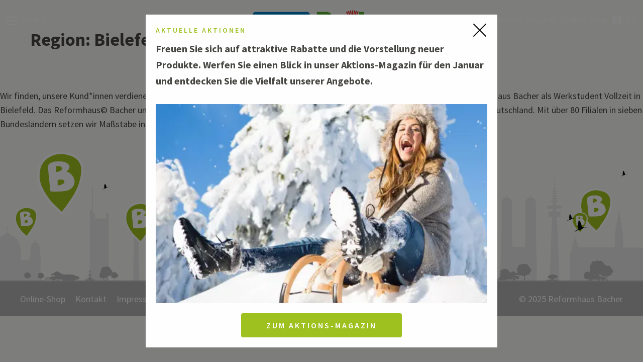

--- FILE ---
content_type: text/css
request_url: https://www.reformhaus-bacher.de/wp-content/themes/generatepress_child/style.css?ver=1765542305
body_size: 3091
content:
/*
 Theme Name:   GeneratePress Child
 Theme URI:    https://generatepress.com
 Description:  Default GeneratePress child theme
 Author:       Tom Usborne
 Author URI:   https://tomusborne.com
 Template:     generatepress
 Version:      0.1
*/


@font-face {
    font-family: 'Kalam';
    src: url('/wp-content/themes/generatepress_child/fonts/Kalam-Regular.woff') format('woff2');
    font-weight: 400;
    font-style: normal;
    font-display: swap;
}    




.inside-header {
    justify-content: center;
}
.nav-float-left #site-navigation {
  flex: 1;
  margin-right: unset;
}
.secondary-nav-float-right.nav-float-left .secondary-navigation {
  margin-left: unset;
  flex: 1;
}

#primary-menu {
    display: none;
}
#masthead {
    position: absolute;
    width: 100%;
    z-index: 100;
}
#masthead .main-navigation a {
    font-size: 18px;
    display: flex;
}
#masthead .main-navigation a .gp-icon {
    font-size: 24px;
    position: relative;
    top: -2px;
}
#masthead .main-navigation .menu-bar-item > a {
  padding-left: 0px;
  padding-right: 0px;
}
#masthead .main-navigation .main-nav ul li a, 
#masthead .main-navigation .menu-toggle, 
#masthead .main-navigation .menu-bar-items {    
    color: #fff;
}
#masthead .main-navigation, 
#masthead .main-navigation ul ul {    
    background-color: transparent;
}
.main-navigation .menu-bar-item:hover > a,
.main-navigation .menu-bar-item.sfHover > a {
  color: #fff;
}

#generate-slideout-menu.do-overlay .slideout-menu li, .slideout-navigation.do-overlay .inside-navigation {
  text-align: left !important;
}
.slideout-navigation.do-overlay .slideout-exit {
  right: auto; 
  left: 0;
}



.slideout-navigation.do-overlay .inside-navigation {
  padding: 0;
  justify-content: center;
  height: 100%;
    max-width: 1000px !important;
}
#generate-slideout-menu #menu-hauptmenu {
    max-width: 300px;
}




#menu-meta a svg {
    line-height: 1;
    width: 1em;
    height: 1em;
    color: #fff;
    stroke-width: 0;
    stroke: currentColor;
    fill: currentColor;
    
}
#menu-meta a {
    display: flex;
  align-items: center;
  justify-content: center;
  text-decoration: none;
}
.secondary-navigation .main-nav ul li a {
    line-height: 1 !important;
}

.slideout-navigation.main-navigation .main-nav ul li a {
    width: 100%;
}
#generate-slideout-menu.slideout-navigation.do-overlay .slideout-exit {    
    font-size: 45px;
}
#generate-slideout-menu.slideout-navigation button.slideout-exit {
    padding-top: 50px;
    padding-left: 55px;
}
#menu-hauptmenu hr {
    width: 100%;
    background-color: #007bc4;
    height: 1px;
    margin-bottom: 30px;
    margin-top: 30px;
    border-top-style: none;
    border-right-style: none;
    border-bottom-style: none;
    border-left-style: none;
    margin-left: 20px;
  margin-right: 20px;
}
#generate-slideout-menu.slideout-navigation.do-overlay .slideout-menu li {
  margin-bottom: 0px;
}
#generate-slideout-menu .social-link {
    width: auto !important;
    margin-top: 15px;
}
#generate-slideout-menu .social-link a {
    font-size: 40px;
    margin-right: 5px;
    margin-bottom: 40px;
}
#generate-slideout-menu .social-link a svg {
  width: 1em;
  height: 1em;
    color: #474642;
    stroke-width: 0;
  stroke: currentColor;
  fill: currentColor;
}




.slideout-navigation.main-navigation .main-nav ul li.current-page-ancestor a {
    color: var(--accent);
    }

.secondary-navigation .main-nav > ul {
  justify-content: flex-end;
}



@media (max-width: 1440px) {
    .inside-header {
      padding: 10px 10px 10px 10px;
    }
}

@media (max-width: 991px) {
    .inside-site-info {
        flex-direction: column;
    }
    .footer-bar-align-left .copyright-bar {
      margin-left: unset;
    }
}

@media (max-width: 768px) {
    .site-logo {
    justify-content: flex-end;
  display: flex;
    }
    #masthead {
  position: relative;
  width: 100%;
  background-color: #fff;
}
    #masthead .main-navigation .main-nav ul li a, #masthead .main-navigation .menu-toggle, #masthead .main-navigation .menu-bar-items {
  color: #55555e;
}
    .inside-header > * {
        flex: 1;
    }
    .menu-toggle {
  font-size: 18px;
    }
    #masthead .main-navigation .menu-toggle {
    align-items: center;
        display: flex;
        padding: 0 0px;
    }
     .menu-toggle  .gp-icon {
  font-size: 24px;
  position: relative;
  top: -2px;
}
#secondary-navigation {
    display: none;
}
    #site-navigation {
        display: none;
    }
    #generate-slideout-menu.slideout-navigation.do-overlay .slideout-exit {
    position: fixed;
    text-align: left;
  }
    #generate-slideout-menu.slideout-navigation.do-overlay .slideout-exit {
  font-size: 30px;
}
}
@media (max-width: 480px) {
    .footer-bar .widget_nav_menu li {
        padding: 0px;
    }
    .footer-bar .widget_nav_menu > div > ul {
        flex-direction: column;
    }   
}




.club-message {
    padding: 20px 20px;
    background-color: #f3f3f3;
    margin-top: 20px;
    display: inline-block;
    border-radius: 4px;
}


.wp-block-button .wp-block-button__link {
    padding-top: 16px;
          text-transform: uppercase;
          padding-left: 50px;
          padding-right: 50px;
          border-radius: 4px;
          button-hover_color: #007bc4;
          font-size: 16px;
          font-weight: 600;
          line-height: 16px;
          letter-spacing: 3px;
          padding-bottom: 16px;
}


.gb-accordion .gb-accordion__item {
    padding: 0px;
    margin: 0px;
    border: 0px;
    
}
.gb-accordion .gb-accordion__toggle {
    color: #ffffff !important;
    border-bottom-color: #eceeef;
  border-bottom-width: 1px;
  border-bottom-style: solid;
  border-top-style: none;
  background-color: #b2b2b2;
  border-right-style: none;
  border-left-style: none;
  padding-top: 12px;
  padding-left: 8px;
  padding-right: 8px;
  padding-bottom: 12px;
}
.gb-accordion .gb-accordion__content {
    
}


.job-list-latest {
    display: grid !important;
  align-items: stretch;
  grid-template-columns: repeat(4,minmax(200px,1fr));
  grid-column-gap: 20px;
  grid-row-gap: 20px;
  grid-auto-rows: minmax(min-content,1fr);
}
.job-list__job {
  background-color: #fff;
  padding: 20px;
  color: #474642;
  display: flex;
  flex-direction: column;
  justify-content: space-between;
  min-height: 250px;
    color: #474642;
}
.inside-article a.job-list__job {
    color: #474642;
}
a.job-list__job {
    border: 1px solid   #fff;
}
a.job-list__job:hover {
   border: 1px solid    var(--accent);
    color: #474642;
}
.job-list__position {
  font-size: 24px;
  font-weight: bold;
  flex-grow: 1;
}
.job-list__city {
  width: 100%;
  border-bottom: 1px solid #474642;
  margin-bottom: 20px;
}


select { border-color: #474642; }

input[type="text"], input[type="email"], input[type="url"], input[type="password"], input[type="search"], input[type="tel"], input[type="number"], textarea {
  width: 100%;
    border: none;
  border-bottom: 1px solid #474642;
  height: 50px;
  margin-right: 20px;
    padding-left: 0px;
}
.wpcf7-form select {
    border: none;
  border-bottom: 1px solid #474642;
  height: 50px;
  margin-right: 20px;
    padding-left: 0px;
    padding-top: 15px;
    padding-bottom: 15px;
}




input[type="text"].form__birthday-year {
  width: auto;
}

input[type="submit"].wpcf7-submit {
  padding-top: 16px;
  text-transform: uppercase;
  padding-left: 50px;
  padding-right: 50px;
  border-radius: 4px;
  font-size: 16px;
  font-weight: 600;
  line-height: 16px;
  letter-spacing: 3px;
  padding-bottom: 16px;
}



body.post-type-archive-job .page-header {
    display: none;
}
body.post-type-archive-job .facetwp-template {
    margin-left: auto !important;
  margin-right: auto !important;
  max-width: 1440px;
  padding: 50px 60px;
    padding-top: 0px;
    
  display: grid !important;
  align-items: stretch;
  grid-template-columns: repeat(4,minmax(200px,1fr));
  grid-column-gap: 20px;
  grid-row-gap: 0px;
  grid-auto-rows: minmax(min-content,1fr);
}



.teaser-background.white-color {
    background-image: url(/wp-content/uploads/2025/11/reformhaus-bacher-intiativbewerbung-1.jpg) !important;
}
.teaser-background.white-color .topline {
    color: #374047 !important;
}
.teaser-background.white-color .headline {
    color: #374047 !important;
    max-width: 600px;
}


a.gb-text {
    color: #ffffff;
    background-color: var(--base);
    padding-top: 16px;
    text-transform: uppercase;
    padding-left: 50px;
    padding-right: 50px;
    border-radius: 4px;
    button-hover_color: #007bc4;
    font-size: 16px;
    font-weight: 600;
    line-height: 16px;
    letter-spacing: 3px;
    padding-bottom: 16px;
}
.inside-article a.gb-text:hover {
   color: #ffffff; 
}


.form--club .form__text {
    margin-bottom: 20px;
    width: auto;
}

input[type="submit"].btn {
  padding-top: 16px;
  text-transform: uppercase;
  padding-left: 50px;
  padding-right: 50px;
  border-radius: 4px;
  button-hover_color: #007bc4;
  font-size: 16px;
  font-weight: 600;
  line-height: 16px;
  letter-spacing: 3px;
  padding-bottom: 16px;
    white-space: pre-wrap;
}


.owl-carousel,.owl-carousel .owl-item{-webkit-tap-highlight-color:transparent;position:relative}.owl-carousel{display:none;width:100%;z-index:1}.owl-carousel .owl-stage{position:relative;-ms-touch-action:pan-Y;touch-action:manipulation;-moz-backface-visibility:hidden}.owl-carousel .owl-stage:after{content:".";display:block;clear:both;visibility:hidden;line-height:0;height:0}.owl-carousel .owl-stage-outer{position:relative;overflow:hidden;-webkit-transform:translate3d(0,0,0)}.owl-carousel .owl-item,.owl-carousel .owl-wrapper{-webkit-backface-visibility:hidden;-moz-backface-visibility:hidden;-ms-backface-visibility:hidden;-webkit-transform:translate3d(0,0,0);-moz-transform:translate3d(0,0,0);-ms-transform:translate3d(0,0,0)}.owl-carousel .owl-item{min-height:1px;float:left;-webkit-backface-visibility:hidden;-webkit-touch-callout:none}.owl-carousel .owl-item img{display:block;width:100%}.owl-carousel .owl-dots.disabled,.owl-carousel .owl-nav.disabled{display:none}.no-js .owl-carousel,.owl-carousel.owl-loaded{display:block}.owl-carousel .owl-dot,.owl-carousel .owl-nav .owl-next,.owl-carousel .owl-nav .owl-prev{cursor:pointer;-webkit-user-select:none;-khtml-user-select:none;-moz-user-select:none;-ms-user-select:none;user-select:none}.owl-carousel .owl-nav button.owl-next,.owl-carousel .owl-nav button.owl-prev,.owl-carousel button.owl-dot{background:0 0;color:inherit;border:none;padding:0!important;font:inherit}.owl-carousel.owl-loading{opacity:0;display:block}.owl-carousel.owl-hidden{opacity:0}.owl-carousel.owl-refresh .owl-item{visibility:hidden}.owl-carousel.owl-drag .owl-item{-ms-touch-action:pan-y;touch-action:pan-y;-webkit-user-select:none;-moz-user-select:none;-ms-user-select:none;user-select:none}.owl-carousel.owl-grab{cursor:move;cursor:grab}.owl-carousel.owl-rtl{direction:rtl}.owl-carousel.owl-rtl .owl-item{float:right}.owl-carousel .animated{animation-duration:1s;animation-fill-mode:both}.owl-carousel .owl-animated-in{z-index:0}.owl-carousel .owl-animated-out{z-index:1}.owl-carousel .fadeOut{animation-name:fadeOut}@keyframes fadeOut{0%{opacity:1}100%{opacity:0}}.owl-height{transition:height .5s ease-in-out}.owl-carousel .owl-item .owl-lazy{opacity:0;transition:opacity .4s ease}.owl-carousel .owl-item .owl-lazy:not([src]),.owl-carousel .owl-item .owl-lazy[src^=""]{max-height:0}.owl-carousel .owl-item img.owl-lazy{transform-style:preserve-3d}.owl-carousel .owl-video-wrapper{position:relative;height:100%;background:#000}.owl-carousel .owl-video-play-icon{position:absolute;height:80px;width:80px;left:50%;top:50%;margin-left:-40px;margin-top:-40px;background:url(owl.video.play.png) no-repeat;cursor:pointer;z-index:1;-webkit-backface-visibility:hidden;transition:transform .1s ease}.owl-carousel .owl-video-play-icon:hover{-ms-transform:scale(1.3,1.3);transform:scale(1.3,1.3)}.owl-carousel .owl-video-playing .owl-video-play-icon,.owl-carousel .owl-video-playing .owl-video-tn{display:none}.owl-carousel .owl-video-tn{opacity:0;height:100%;background-position:center center;background-repeat:no-repeat;background-size:contain;transition:opacity .4s ease}.owl-carousel .owl-video-frame{position:relative;z-index:1;height:100%;width:100%}

.owl-nav {
    display: none;
}



.gb-accordion__item-open > .gb-accordion__content {
  padding: 0px 7px;
}

.job-details {
  width: 100%;
  background-color: #f3f3f3;
  padding-top: 10px;
  padding-right: 10px;
  padding-bottom: 10px;
  padding-left: 10px;
}
.job-details__wrapper {
  border-right-style: solid;
  border-right-color: #474642;
  border-right-width: 1px;
  margin-right: 40px;
  padding-right: 40px;
}
.job-details__value {
  font-size: 20px;
  font-weight: 700;
}


.topline {
  color: #9fc21f;
  text-transform: uppercase;
  font-size: 14px;
  font-weight: 600;
  letter-spacing: 3px;
  margin-bottom: 10px;
}


.gb-overlay {
    font-size: 20px;
}



.sticky-shop {
  display: flex;
  flex-direction: row;
    align-items: center;
}
.sticky-shop {
  position: fixed;
  right: -145px;
  bottom: 30%;
  padding-top: 10px;
  padding-right: 10px;
  padding-bottom: 10px;
  padding-left: 10px;
  z-index: 999;
  color: #474642 !important;
  transition-property: right;
  transition-delay: 0s;
  transition-duration: 0.4s;
  background-color: #ffffff;
  border-top-style: solid;
  border-right-style: solid;
  border-bottom-style: solid;
  border-left-style: solid;
  border-top-color: #474642;
  border-right-color: #474642;
  border-bottom-color: #474642;
  border-left-color: #474642;
  border-top-width: 1px;
  border-bottom-width: 1px;
  border-left-width: 1px;
  border-right-width: 0px;
}
.sticky-shop__text {
  font-size: 16px;
  text-transform: uppercase;
  font-weight: 600;
  letter-spacing: 3px;
  margin-left: 15px;
}
.sticky-shop:hover {
  position: fixed;
  right: 0px;
}
@media (max-width: 1500px) {
    .sticky-shop {
        display: none;
    }   
}




@media (max-width: 991px) {
  .job-list-latest {
    display: grid !important;
    align-items: stretch;
    grid-template-columns: repeat(2,minmax(200px,1fr));
    grid-column-gap: 20px;
    grid-row-gap: 20px;
  }
}

@media (max-width: 767px) {
  .job-list-latest {
    display: grid !important;
    align-items: stretch;
    grid-template-columns: repeat(1,minmax(200px,1fr));
    grid-column-gap: 20px;
    grid-row-gap: 20px;
  }
}

@media (max-width: 1440px) {
  .job-grid {
    display: grid;
    display: grid !important;
    align-items: stretch;
    grid-template-columns: repeat(3, minmax(200px, 1fr)) !important;
    grid-column-gap: 20px;
    grid-row-gap: 20px;
  }
}
@media (max-width: 991px) {
  .job-grid  {
    display: grid;
    display: grid !important;
    align-items: stretch;
    grid-template-columns: repeat(2, minmax(200px, 1fr))  !important;
    grid-column-gap: 20px;
    grid-row-gap: 20px;
  }
}
@media (max-width: 767px) {
  .job-grid  {
    display: grid;
    display: grid !important;
    align-items: stretch;
    grid-template-columns: repeat(1, minmax(200px, 1fr)) !important;
    grid-column-gap: 20px;
    grid-row-gap: 20px;
  }
}






@media (max-width: 1440px) {
  body.post-type-archive-job .facetwp-template {
    grid-template-columns: repeat(3, minmax(200px, 1fr)) !important;
  }
}
@media (max-width: 991px) {
  body.post-type-archive-job .facetwp-template {
    grid-template-columns: repeat(2, minmax(200px, 1fr))  !important;
  }
}
@media (max-width: 767px) {
  body.post-type-archive-job .facetwp-template {
    grid-template-columns: repeat(1, minmax(200px, 1fr)) !important;
  }
}


body.single-job #content {
    padding-left: 60px;
    padding-right: 60px;
}



@media only screen and  (max-width: 479px) {
    .inside-article > div > section > div {
        padding: 50px 30px;
    }   
    
    .wpcf7-form select {
        width: 100%;
        margin-bottom: 20px;
    }
}


--- FILE ---
content_type: image/svg+xml
request_url: https://www.reformhaus-bacher.de/wp-content/uploads/2025/11/standorte_visual.svg
body_size: 26656
content:
<?xml version="1.0" encoding="UTF-8"?> <svg xmlns="http://www.w3.org/2000/svg" xmlns:xlink="http://www.w3.org/1999/xlink" version="1.1" id="Ebene_1" x="0px" y="0px" viewBox="0 0 1920 309" style="enable-background:new 0 0 1920 309;" xml:space="preserve"> <style type="text/css"> .st0{fill:#E9E9E9;} .st1{fill:#9FC21F;} .st2{fill:#FFFFFF;} .st3{fill:#BBBBBB;} </style> <g> <g> <path class="st0" d="M1120.3,193.2v-1.5h-1.7v-1.5h-1.1v-1.5h-1.2v-1.5h-0.6c-0.7,0-1.2-0.5-1.2-1.2v-24.6h-1.5v24.6 c0,0.7-0.5,1.2-1.2,1.2h-0.6v1.5h-1.2v1.5h-1.1v1.5h-1.7v1.5h-3.5v1.5h0.7v0.9h0.5v4.6c0,0.7,0.5,1.2,1.2,1.2 c0.7,0,1.2,0.5,1.2,1.2v0.2c0,0.7,0.5,1.2,1.2,1.2h0.7c0.7,0,1.2,0.5,1.2,1.2v100.2c0,0.7,0.5,1.2,1.2,1.2h1.4h1.5h1.4 c0.7,0,1.2-0.5,1.2-1.2V205.3c0-0.7,0.5-1.2,1.2-1.2h0.7c0.7,0,1.2-0.5,1.2-1.2v-0.2c0-0.7,0.5-1.2,1.2-1.2s1.2-0.5,1.2-1.2v-4.6 h0.5v-0.9h0.7v-1.5H1120.3z"></path> <path class="st0" d="M518.5,167.1v2.4v1.5v5.6v1.4v0.7h-22.2v-0.7v-1.4V171v-1.5v-2.4H491v-6.4v-48h-1.8v48h-4.2v6.4v7v2.7v0.6 v1.5v0.6v0.6v1.4v0.6v0.6v1.5v0.6v0.6v1.5v0.6v0.6v1.5v0.6v0.6v1.5v0.6v0.6v1.5v0.6v0.6v1.5v0.6v0.6v1.5v0.6v0.6v1.4v0.6v0.6v1.5 v0.6v0.6v1.5v0.6v0.6v1.5v0.6v0.6v1.5v0.6v0.6v1.5v0.6v0.6v1.5v0.6v0.6v1.5v0.6v0.6v1.4v0.6v0.6v1.5v0.6v0.6v1.5v0.6v0.6v1.5v0.6 v0.6v1.5v0.6v0.6v1.5v0.6v0.6v1.5v0.6v0.6v1.5v0.6v0.6v1.4v0.6v0.6v1.5v0.6v0.6v1.5v0.6v0.6v1.5v0.6v0.6v1.5v0.6v0.6v1.5v0.6v0.6 v1.5v0.6v0.6v1.5v0.6v0.6v1.4v0.6v0.6v1.5v0.6v0.6v1.5v0.6v0.6v1.5v0.6v0.6v1.5v0.6v0.6v1.5v0.6v0.6v1.5v0.6v0.6v1.5v0.6v0.6v1.4 v0.6v0.6v1.5v0.6v0.6v1.5v0.6v0.6v1.5v0.6v0.6v1.5v0.6v0.6v1.5v0.6v0.6v1.5v0.6h6h5.2h22.2h5.2v-2.4v-1.4v-5.6v-1.5v-5.4v-1.5 v-5.6v-1.4v-5.6v-1.5v-5.4v-1.5v-5.6v-1.4v-5.6v-1.5v-5.4v-1.5v-5.6v-1.4v-5.6v-1.5v-5.4v-1.5v-5.6v-1.4v-5.6v-1.5v-5.4v-1.5V199 v-1.4V192v-1.5V185v-1.5v-5.6v-1.4V171v-1.5v-2.4H518.5z"></path> <path class="st0" d="M1670.5,278.8v-0.9v-0.4v-0.9v-0.4v-0.9v-0.4v-0.9v-0.4v-0.9v-0.4v-0.9v-0.6v-0.9v-0.4v-0.9v-0.4v-0.9v-0.4 v-0.9v-0.4v-0.9v-0.4v-0.9v-0.4V262v-0.4v-0.9v-0.6v-0.9v-0.2h0.2v-0.4h-0.2v-1.1v-0.4V256v-0.4v-1.1v-0.4v-1.1V253v-1.1v-0.2h0.2 v-0.4h-0.3v-0.7h-0.1v-0.2h-0.1v-2.1h0.1V248h0.1v-0.7h-0.2v-0.6h-0.5v-3.2h-0.6v3.2h-0.5v0.6h-0.2v0.4h-0.4c0,0-0.5-0.8-0.8-1.7 c-0.2-0.8-0.2-1.1-0.2-1.7c0-0.6-0.8-1.3-0.5-1.7c0.5-0.4-0.1-1.3-0.6-1.3v-1.1h0.2v-0.4h0.1v-1.9h0.5v-0.5h0.4v-0.4h-1v-0.9h-0.2 v-2.1h-0.5v-0.9l0.5-0.5l-0.7-3.5l-0.7,3.5l0.5,0.5v0.9h-0.5v2.1h-0.2v0.7l-0.8-0.4v-1.9V234h-1.2v-4.7h0.2v4.7h0.8v-4.7h0.2v-0.6 h0.4v-0.4h0.2v-0.2h-0.8v-0.8h0.1v-0.4h0.2v-0.2h-0.1V226h-0.2v-1.7h-0.4v-0.8l0.4-0.4l-0.5-2.7l-0.5,2.7l0.4,0.4v0.8h-0.4v1.7 h-0.2v0.7h-0.1v0.2h-0.1v-4h0.2v-0.4h-0.1c0-0.7-0.5-1.4-1.2-1.7v-0.5h-0.1l0.5-0.2c0,0,0-0.5,0.1-0.7c0-0.2-0.2-0.9-0.2-1.4 c0-0.5,0-0.5,0.2-0.7c0.1-0.2,0.4-1.2,0.4-1.2s0-0.1,0-0.2c0,0.2,0,0.4-0.4,0c-0.4-0.4-0.2-0.5-0.6-0.8c0.1-0.4-0.4-0.7-0.4-0.7 s-0.4,0-0.5,0.9c0,0.8,0,0.7-0.5,0.6c-0.5-0.1-1.1-0.1-1.3-0.1c-0.2,0-0.6,0.1-0.1,0.2c0.5,0.1,1.1,0.1,1.3,0.2 c0.1,0.1,0.2,0.1,0.2,0.2c0,0.2,0.1,0.6,0.1,0.8c-0.1,0.2-0.2,0.6-0.2,0.7c-0.1,0.1-0.1,0.2,0,0.4c0.1,0.1,0.2,0.2,0.2,0.5 c0,0.2-0.1,0.5-0.1,0.6c-0.1,0.1,0.1,0.8,0.1,0.8v0.5c-0.6,0.2-1.1,0.9-1.2,1.7h-0.1v0.4h0.2v4h-0.1v-0.2h-0.1v-0.7h-0.2v-1.7 h-0.4v-0.8l0.4-0.4l-0.5-2.7l-0.5,2.7l0.4,0.4v0.8h-0.4v1.7h-0.2v0.7h-0.1v0.2h0.2v0.4h0.1v0.8h-0.8v0.4h0.2v0.4h0.4v0.6h0.2v4.7 h0.8v-4.7h0.2v4.7h-1.2v0.6v1.9l-0.8,0.4v-0.7h-0.2V234h-0.5v-0.9l0.5-0.5l-0.7-3.5l-0.7,3.5l0.5,0.5v0.9h-0.5v2.1h-0.2v0.9h-1 v0.4h0.4v0.5h0.5v0.5h-75.9v-0.1v-0.7v-0.2v-0.8v-0.1v-0.8v-0.2v-0.8v-0.2v-0.8v-0.2v-0.8v-0.2v-0.8v-0.2v-0.8V230v-0.8v-0.2v-0.8 v-0.8v-0.2v-0.8V226v-0.8v-0.2v-0.8v-0.2V223v-0.2v-0.6V222v-0.8v-0.2v-0.8v-0.2V219v-0.2v-0.8v-0.2v-0.8v-0.2v-0.8v-0.2v-2v-0.2 h0.1V213h0.1v-0.2v-0.4h-0.1v-1.8h0.2v-0.2h-0.4l-1.4-8v-11.5h-0.5v8.5l-1.1-5.9h0.1v-0.2V193v-1.5v-0.2h0.4V191h-0.4v-2.1h0.5 v-0.6h-0.5c-0.1-0.1-0.4-0.2-0.7-0.8c-0.2-3.4-1.4-3.8-1.4-3.8v-0.5v-5h0.2v-0.4h0.2v-0.2h-0.5c0-0.8-0.4-1.8-0.7-2 c-0.1,0-0.2-0.1-0.5-0.1v-0.2v-0.4l-1.3-9.1c0.4-0.1,0.6-0.5,0.6-0.9c0-0.5-0.2-0.8-0.7-0.9l-0.4-9.6l-0.4,9.6 c-0.4,0.1-0.7,0.5-0.7,0.9c0,0.4,0.2,0.7,0.6,0.9l-1.3,9.1v0.4v0.2c-0.2,0-0.4,0.1-0.5,0.1c-0.2,0.2-0.7,1.2-0.7,2h-0.5v0.2h0.2 v0.4h0.2v5v0.5c0,0-1.2,0.4-1.4,3.8c-0.5,0.6-0.7,0.8-0.7,0.8h-0.5v0.6h0.5v2.1h-0.4h-0.2v6l-1.4,7.7v-13.6h-0.5v16.6l-0.5,3h-0.4 v0.2h0.2v1.8h-0.1v0.4v0.2h0.1v0.4h0.1v0.2v2v0.2v0.8v0.2v0.8v0.2v0.8v0.2v0.8v0.2v0.8v0.2v0.8v0.2v0.8v0.2v0.8v0.2v0.8v0.2v0.8 v0.2v0.8v0.2v0.8v0.2v0.8v0.2v0.8v0.2v0.8v0.2v0.8v0.2v0.8v0.2v0.8v0.2v0.8v0.2v0.8v0.2v0.8v0.2v0.8v0.1h-75.9v-0.5h0.5v-1.3h0.4 v-0.4h-1v-0.9h-0.2v-2.1h-0.5v-0.9l0.5-0.5l-0.7-3.5l-0.7,3.5l0.5,0.5v0.9h-0.5v2.1h-0.2v0.7l-0.8-0.4v-1.9V234h-1.2v-4.7h0.2v4.7 h0.8v-4.7h0.2v-0.6h0.4v-0.4h0.2v-0.2h-0.8v-0.8h0.1v-0.4h0.2v-0.2h-0.1V226h-0.2v-1.7h-0.4v-0.8l0.4-0.4l-0.5-2.7l-0.5,2.7 l0.4,0.4v0.8h-0.4v1.7h-0.2v0.7h-0.1v0.2h-0.1v-4h0.2v-0.4h-0.1c0-0.7-0.5-1.4-1.2-1.7v-0.5c0,0,0.1-0.6,0.1-0.8 c-0.1-0.1-0.1-0.4-0.1-0.6c0-0.2,0.1-0.4,0.2-0.5c0.1-0.1,0.1-0.2,0-0.4c-0.1-0.1-0.2-0.5-0.2-0.7c-0.1-0.2,0.1-0.7,0.1-0.8 c0-0.2,0.1-0.2,0.2-0.2c0.1-0.1,0.8-0.1,1.3-0.2c0.5-0.1,0.1-0.2-0.1-0.2c-0.2,0-0.8,0-1.3,0.1c-0.5,0.1-0.4,0.2-0.5-0.6 c0-0.8-0.5-0.9-0.5-0.9s-0.6,0.4-0.4,0.7c-0.4,0.4-0.2,0.5-0.6,0.8c-0.4,0.4-0.5,0.2-0.4,0c0,0.1,0,0.2,0,0.2s0.1,0.9,0.4,1.2 c0.1,0.2,0.2,0.2,0.2,0.7c0,0.5-0.4,1.2-0.2,1.4c0,0.2,0.1,0.7,0.1,0.7l0.5,0.2h-0.1v0.5c-0.6,0.2-1.1,0.9-1.2,1.7h-0.1v0.4h0.2v4 h-0.1v-0.2h-0.1v-0.7h-0.2v-1.7h-0.4v-0.8l0.4-0.4l-0.5-2.7l-0.5,2.7l0.3,0.4v0.8h-0.3v1.7h-0.2v0.7h-0.1v0.2h0.2v0.4h0.1v0.8 h-0.8v0.4h0.2v0.4h0.4v0.6h0.2v4.7h0.8v-4.7h0.2v4.7h-1.2v0.6v1.9l-0.8,0.4v-0.7h-0.2v-2.1h-0.5v-0.9l0.5-0.5l-0.7-3.5l-0.7,3.5 l0.5,0.5v0.9h-0.5v2.1h-0.2v0.9h-1v0.4h0.4v0.5h0.5v1.9h0.1v0.2h0.2v1.1c-0.6,0-1.1,0.9-0.6,1.3c0.5,0.4-0.4,1.1-0.5,1.7 c0,0.6,0,0.8-0.2,1.7c-0.2,0.8-0.8,1.7-0.8,1.7h-0.4v-0.4h-0.2v-0.6h-0.5v-3.2h-0.6v3.2h-0.5v0.6h-0.2v0.7h0.1v0.2h0.1v2.1h-0.1 v0.2h-0.1v0.7h-0.4v0.4h0.2v0.2v1.1v0.4v1.1v0.4v1.1v0.4v1.1v0.4v1.1h-0.2v0.4h0.2v0.2v0.9v0.4v0.9v0.4v0.9v0.4v0.9v0.4v0.9v0.4 v0.9v0.4v0.9v0.4v0.9v0.4v0.9v0.4v0.9v0.4v0.9v0.4v0.9v0.4v0.9v0.4v0.9v0.4v0.9h-0.5v1.4h0.5v0.7v1.8v0.1v1.3v0.1v1.3v0.1v1.3v0.1 v1.3v0.1v1.3v0.1v1.3v0.1v1.3v0.1v1.4v0.2v1.3v0.2v1.3v0.2v1.3v0.2v1.3v0.2v1.3v0.2v1.3v0.2v1.3v0.2v0.6h20.6h71.6h4.3h0.4h0.2 h5.8h0.2h0.4h4.3h71.6h20.6v-0.6v0.2v-1.3v-0.2v-1.3v-0.2v-1.3v-0.2v-1.3v-0.2v-1.3v-0.2V296v-0.2v-1.3v-0.1V293v-0.1v-1.3v-0.1 v-1.3V290v-1.3v-0.2v-1.2v-0.1v-1.3v-0.1v-1.3v-0.1V283v-0.5v-1.8v-0.7h0.5v-1.4h0.2V278.8z M1652.6,258.5h0.4h1.2h4.3h1.2h1.1 h1.2h4.3h1.2h0.4H1652.6z M1565.2,193.6v0.4V193.6z M1472.6,258.5h0.4h1.2h4.3h1.2h1.1h1.2h4.3h1.2h0.4H1472.6z"></path> <path class="st0" d="M1453.9,154.2v-0.6h-1v-1l-10.8-1.3h-1l-0.3-5.8l4.6-0.5v-0.5h0.5v-0.3h-0.6v-1h0.6V143h-0.5v-0.5l-4.8-0.6 l-0.2-2.4l3.8-0.5v-0.3h0.5v-0.3h-0.5v-0.8h0.5v-0.3h-0.5V137l-4-0.5l-0.2-2.4l3.2-0.5v-0.3h0.3v-0.2h-0.3v-0.8h0.3v-0.2h-0.3 v-0.3l-3.3-0.5l-0.2-2.6l2.7-0.3v-0.2h0.3V128h-0.3v-0.6h0.3v-0.2h-0.3v-0.3l-2.7-0.3l-0.1-1.6l2.9-0.3v-0.3h0.3V124h-0.3v-0.5 h0.3v-0.3h-0.3v-0.3l-3.3-0.3h0.2v-2.7v-2.6h0.8v-1h-1.4v-2.6V111v-2.6h1.1v-1h-1.6V105v-2.7v-2.6V97v-2.6h-1V97v2.7v2.6v2.7v2.6 h-1.6v1h1.1v2.6v2.7v2.6h-1.4v1h0.8v2.6v2.7h0.2l-3.3,0.3v0.3h-0.3v0.3h0.3v0.5h-0.3v0.3h0.3v0.3l2.9,0.3v1.6l-2.9,0.3v0.3h-0.3 v0.2h0.3v0.6h-0.3v0.3h0.3v0.2l2.7,0.3l-0.2,2.6l-3.3,0.5v0.3h-0.3v0.2h0.3v0.8h-0.3v0.2h0.3v0.3l3.2,0.5l-0.2,2.4l-4,0.5v0.3 h-0.5v0.3h0.5v0.8h-0.5v0.3h0.5v0.3l3.8,0.5l-0.2,2.4l-4.8,0.6v0.5h-0.5v0.3h0.6v1h-0.6v0.3h0.5v0.5l4.6,0.5l-0.3,5.8h-1 l-10.8,1.3v1h-1v0.6h1v1.9h-1v0.8h1v0.8l10.8,1.3h1v4.5l-8.6,1.1v1h-0.6v0.6h0.8v2.2h-1.6v0.8h0.8v1.3h0.8v2.2h-0.8v0.8h0.8v1.3 h6.9l-5.4,131.3h20.7l-5.4-131.3h6.9v-1.3h0.8v-0.8h-0.8v-2.2h0.8v-1.3h0.8v-0.8h-1.6v-2.2h0.8v-0.6h-0.6v-1l-8.6-1.1V159h1 l10.8-1.3V157h1v-0.8h-1v-1.9H1453.9z"></path> <path class="st0" d="M175.6,264.4V261v-0.2v-0.5v-0.2v-0.6v-1.8v-0.4h0.1v-0.5h-0.4l-1.3-7.9h-0.1h-0.1h-0.1l-1.3,7.9H172 l-1.6-10.4v-1.3h-21.6l-0.7-7.3l-0.7,7.3h-6.1v-1.4h-0.7v1.4h-2.6h-0.7h-2.6v-3.1v-0.6v-1.3H134v1.3h-2.5v-3.9h-0.8v3.9h-2.4v-1.3 h-0.7v1.3v0.6v3.1h-2.6h-0.7h-2.6v-1.4h-0.5v1.4h-6.3l-0.7-7.3l-0.7,7.3H95.7v-1.7v-0.4H96v-0.5h-0.6l-1.9-7.9h-0.1h-0.2H93 l-1.9,7.9h-0.6v0.5h0.2v0.4v1.7H65.6v-3.1v-0.2v-0.5v-0.2h-0.1v-0.5v-1.8v-0.4h0.2v-0.5h-0.2v-1.7V236h0.2v-0.5h-0.1v-5.3v-0.8 v-0.2v-0.1h-0.5v0.1v0.2v0.2h-0.6v-0.2v-0.2v-0.1h-0.4h-0.2h-0.7v0.1h0.1v0.2v0.2h-1v-0.2v-0.2h0.1v-0.1h-0.7h-0.2h-0.4v0.1v0.2 v0.2h-0.6v-0.5v-0.1v-14v-0.7H61v-0.6h0.6v0.1v-2.4h0.1v-0.2h-0.1v-1.7h0.1v-0.2h-0.1v-3.8l0.1-0.2l-0.5-2.1l-0.1,0.6l-0.8-5.7 l-0.8,5.7l-0.1-0.6l-0.5,2.1l0.1,0.2v1.1l-0.8-1.8l-0.1-1.4h-0.1v-0.9v-0.4v-0.6v-0.4v-0.7v-2.4v-0.5h0.4v-0.6v-1.2v-0.2h-1.2 v-3.4V192v-0.5v-0.1H57v-0.6v-1.8v-0.4h0.2v-0.5h-0.6l-1.9-7.9h-0.1h-0.2h-0.1l-1.9,7.9h-0.6v0.5H52v0.4v1.8v0.6h-0.1v0.2v0.5v0.2 v3.4h-1.2v0.2v1.2v0.6H51v0.5v2.4v0.7h-0.1v0.4v0.6v0.4v0.9h-0.1l-0.1,1.4l-0.8,1.8v-1.2l0.1-0.2l-0.5-2.1l-0.1,0.6l-0.8-5.7 l-0.8,5.7l-0.1-0.6l-0.5,2.1l0.1,0.2v3.9h-0.1v0.2h0.1v1.7h-0.1v0.2h0.1v2.4v0.2h0.6v0.6h0.5v0.7v14v0.1v0.5h-0.6v-0.2v-0.2v-0.1 h-0.4h-0.2h-0.7v0.1h0.1v0.2v0.2h-1v-0.2v-0.2h0.1v-0.1h-0.8h-0.2h-0.4v0.1v0.2v0.2h-0.6v-0.2v-0.2v-0.1H43v0.1v0.2v6h-0.1v0.5 h0.2v0.4v1.7h-0.2v0.5h0.2v0.4v1.8v0.5H43v0.2v0.5v0.2v3.1H14.8v0.6v-0.6v-1.8v-0.4H15v-0.5h-0.6l-1.9-7.9h-0.1h-0.2h-0.1 l-1.9,7.9H9.5v0.5h0.2v0.4v1.8v0.6H9.7v0.2v0.5v0.2v3.4H8.5v0.2v1.2v0.6h0.4v0.5v2.4v0.7h0.2v0.4v0.6v0.4v4.7H8.4v3.9v0.6H8v0.5 h0.4v7.1H8.2v0.5H8v0.5h0.4v7.1H8.2v0.5H8v0.5h0.4v7.1v0.5h0.5v0.6h0.6v6.2H9.1v0.6h0.4v0.6v7.3h2.3h0.2H15h0.2h2h1.2h0.2h5.1h0.2 h1h0.2h5.1h0.2h1h0.2H37h0.2h1h0.2h5.1h0.2h0.5h0.8h4.8h0.5h0.8h0.4h6.3h0.4H59h0.5h4.8h0.8h0.5h0.4h6.7H73h0.8h0.4h6.7h0.4H82 h0.4h6.7h0.4h0.5h0.7H92h0.2h3.1h0.2h1.8h0.4h0.8H99h6.7h0.4h0.8h0.4h6.7h0.4h0.6h0.1h6.2h0.6h0.6h5.7h0.8h6.3h0.8h5.7h0.6h0.6 h6.2h0.1h1.1h0.4h6.7h0.4h0.8h0.4h6.7h0.4h0.8h0.4h6.7h0.4h1.2v-13v-0.5V292v-1.3v-1.1h-0.5v-7.1v-0.5v-0.5v-7.1v-0.2V274h0.5 v-0.8h0.7v-0.7h1v-5.7v-0.5h0.2v-0.6v-1.2v-0.2h-1.7V264.4z M57.9,195.9v1.2h-0.2v-1.2H57.9z M57.4,195.9v1.2h-0.2v-0.5H57v-0.7 H57.4z M51.9,195.9v0.7v0.5h-0.2v-1.2H51.9z M50.9,197.1v-1.2h0.2v1.2H50.9z M175.8,264.7v1.2h-0.2v-0.5v-0.7H175.8z M146.4,268.8 v-3V268.8z M116.1,268.8v-3V268.8z M172.3,257.5v0.2V257.5z M134.1,242.2v3.1H134l-2.4-2.8v-0.4h2.5V242.2z M128.3,242.2h2.5v0.4 l-2.4,2.8h-0.1V242.2z M57.9,206.3c0,0,1,0.5,1,0.9c0,0.5,0,1.8,0,1.8h-1v-0.6V206.3z M50,207.3c0-0.5,1-0.9,1-0.9v2.1h-0.1v0.6 h-1C50,209.1,50,207.9,50,207.3z M15.2,250.5v0.7V250.5z M15.3,250.2v-3.4V250.2z M15.3,246.1v0.5V246.1z M10.1,250.5v0.7v0.5H9.9 v-1.2H10.1z M9.2,251.7v-1.2h0.2v1.2H9.2z M16.9,265.9h0.4v0.4h-0.4V265.9z M176.2,265.7H176v-1.2h0.2V265.7z"></path> <path class="st0" d="M385.1,302.1v-0.7h-0.5v-7h-0.2v-4.7h-0.2v-0.7h-0.4v-18.8h0.4v-0.7h0.4v-0.7h0.2v-0.9h0.2v-0.5h-0.2V265h0.2 v-0.5h0.2v-0.9h-0.4v-0.8h0.4v-0.4h0.2v-0.4h-1.3v-4.7h0.1V257h0.1v-0.4h0.5v-0.5h0.1v-0.4h-5h1.5h0.7h0.7v-12h0.1v-0.4h0.1v-0.4 h0.4v-0.8h0.1V242h-1.4v-4.7h0.1v-0.4h0.1v-0.5h0.4v-0.5h0.1v-0.4h-1.4c0-4.5-3.6-8.2-8.1-8.3v-1.5c0.6-0.1,1-0.6,1-1.2 s-0.4-1.1-1-1.2v-1.9h-0.5v1.9c-0.6,0.1-1,0.6-1,1.2s0.4,1.1,1,1.2v1.7c-4.5,0.1-8.1,3.8-8.1,8.3h-1.4v0.4h0.1v0.5h0.4v0.4h0.1 v0.4h0.1v4.7h-1.5v0.4h0.1v0.5h0.4v0.4h0.1v0.4h0.1v12h0.7h0.7h1.5h-5v0.4h0.1v0.5h0.5v0.4h0.1v0.4h0.1v4.7h-1.3v0.4h0.2v0.5h0.4 v0.8H361v0.2h-19.2h1.1h1v-19.8h0.5v-0.9h0.2v-3h0.2V239h-0.5v-1.5h0.2v-0.9h-2.9c-0.5-11.8-8.9-21.5-20.1-24.1V210h-1.9v-1.1 h-3.5v-8.6h2.7v-1.2h-2.7v-4.7H315v4.7h-2.7v1.2h2.7v8.6h-3.1v1.1H310v2.4c-11.2,2.6-19.7,12.3-20.1,24.1h-2.9v0.9h0.2v1.5h-0.5 v0.9h0.2v3h0.2v0.9h0.5v19.8h1h1.1v0.2h-19.2v-0.2h-0.4v-0.8h0.4v-0.4h0.2v-0.4h-1.3v-4.7h0.1V257h0.1v-0.4h0.5v-0.5h0.1v-0.4h-5 h1.6h0.7h0.7v-12h0.1v-0.4h0.1v-0.4h0.4v-0.8h0.1V242h-1.5v-4.7h0.1v-0.4h0.1v-0.5h0.4v-0.5h0.1v-0.4h-1.4c0-4.5-3.6-8.2-8.1-8.3 v-1.5c0.6-0.1,1-0.6,1-1.2s-0.4-1.1-1-1.2v-1.9h-0.4v1.9c-0.6,0.1-1,0.6-1,1.2s0.4,1.1,1,1.2v1.7c-4.5,0.1-8.1,3.8-8.1,8.3h-1.4 v0.4h0.1v0.5h0.4v0.4h0.1v0.4h0.1v4.7h-1.5v0.4h0.1v0.5h0.4v0.4h0.1v0.4h0.1v12h0.7h0.7h1.5h-5v0.4h0.1v0.5h0.5v0.4h0.1v0.4h0.1 v4.7h-1.3v0.4h0.2v0.5h0.4v0.8h-0.4v0.9h0.2v0.5h0.2v2.2h-0.2v0.5h0.2v0.9h0.2v0.7h0.4v0.7h0.4v18.8h-0.4v0.7h-0.2v4.6h-0.2v7 h-0.5v0.7h-0.1v4.6h2.6h2.6h14.1h1.8h0.8h1.9h0.7h1.9h14.5h2.6h2.6h0.1h5.2h1h2.6h1.9h3.3h0.6h17.4h0.6h3.3h1.9h2.6h1h5.2h0.1h2.6 h2.6h14.7h1.9h0.7h1.9h0.8h1.8h14.1h2.6h2.6v-4.6h-0.8V302.1z"></path> <path class="st0" d="M827.6,156.5h1.9v-2.8h-1.7v-4.1c2-0.8,3.8-2.1,5.1-3.8c0.2-0.4,0.5-0.6,0.7-0.9c0.2-0.4,0.4-0.7,0.6-0.9 c0.2-0.4,0.4-0.7,0.5-1.2c0.2-0.6,0.5-1.3,0.6-1.9c0.2-0.8,0.2-1.7,0.2-2.6c0-2-0.5-3.9-1.3-5.6c-0.1-0.4-0.4-0.7-0.6-0.9 c-0.2-0.4-0.4-0.6-0.6-0.9c-1.6-2-3.6-3.5-6.1-4.3v-11.4h1.1v-1.9h-2.5V98.6V84h-0.8V69.4V54.9h-0.5V40.3V25.8h-2.1v14.6v14.6 h-0.5v14.6V84h-0.8v14.6v14.6h-2.5v1.9h1.1v11.4c-5,1.7-8.6,6.3-8.6,11.7c0,0.8,0.1,1.8,0.2,2.6c0.4,1.9,1.2,3.5,2.4,5.1 c1.3,1.7,3.1,3.1,5.1,3.8v4.1h-1.7v2.8h1.9l-9.3,150.2h9.1h9.4h9.1L827.6,156.5z"></path> <path class="st0" d="M1075.6,263.5h1.2v-20.7h-1.2h-0.4h-1h-0.4h-1h-0.4h-1h-0.4h-1h-0.4h-1h-0.1v-2.8h-6.2v-5.2h-2.6v1.5h-2.6 v-1.5h-2.6v5.2h-6.2v2.8h-0.1h-1h-0.4h-1h-0.4h-1h-0.4h-1h-0.4h-1h-0.4h-1.2v20.7h1.2h0.4h1h0.4h1h0.4h1h-1v2.8h-0.4h-1h-0.4h-1 h-0.4h-1.2v40.2h1.2h0.4h1h0.4h1h0.4h1h0.4h1h0.4h1h0.4h1h0.4h1h0.4h1h0.4h1h0.4h1h0.4h1h0.4h1.2h2.6h1.2h0.4h1h0.4h1h0.4h1h0.4h1 h0.4h1h0.4h1h0.4h1h0.4h1h0.4h1h0.4h1h0.4h1h0.4h1.2v-40.2h-1.2h-0.4h-1h-0.4h-1h-0.4v-2.8h0.4h1h0.4h1H1075.6z M1048,263.5h1 H1048z M1069.6,263.5h1H1069.6z M1069.2,263.5h-1H1069.2z M1067.9,263.5h-1H1067.9z M1066.7,263.5h-1H1066.7z M1062,263.5h1H1062z M1063.4,263.5h1H1063.4z M1064.5,263.5h1H1064.5z M1056.3,263.5h-1H1056.3z M1055.1,263.5h-1H1055.1z M1053.8,263.5h-1H1053.8z M1052.6,263.5h-1H1052.6z M1051.3,263.5h-1H1051.3z M1050.1,263.5h-1H1050.1z M1056.7,263.5h1.2H1056.7z M1060.5,263.5h1.2 H1060.5z M1070.7,263.5h1H1070.7z M1046.8,263.5h1H1046.8z M1072.9,263.5h-1H1072.9z"></path> <path class="st0" d="M1401.6,281.3v-14.7h0.6V266h0.4v-0.7h-1.5v-14.1h0.6v-0.6h0.4V250h-1.7v-13.2h0.6v-0.6h0.4v-0.7h-1.4v-20 h0.7v-0.4h0.1v-1l-1.3-1.2v-2.1h0.4v-0.6h-0.4v-9.2h0.4v-0.7h-0.4V184h0.4v-0.7h-0.4v-20.3h0.4v-0.7v-2.8v-1h0.3v-0.6h-0.7v-6.3 v-1.4h0.4v-0.3h0.1v-0.4h-0.6c0,0,2.7-10.1-7-13.2c-1.7-0.4-2.8-1.5-3.1-3.3c0.4-0.1,0.7-0.6,0.7-1c0-0.6-0.4-1.1-1.1-1.1 c-0.6,0-1.1,0.4-1.1,1.1c0,0.4,0.3,0.8,0.7,1c-0.3,1.7-1.4,2.9-3.1,3.3c-9.6,3.2-7,13.2-7,13.2h-0.6v0.4h0.1v0.4h0.4v1.4v6.3h-0.7 v0.6h0.3v1v2.8v0.7h0.4v20.3h-0.4v0.7h0.4v16.4h-0.4v0.7h0.4v9.2h-0.4v0.6h0.4v2.1l-1.2,1.2v1h0.1v0.4h0.7v19.8h-1.4v0.6h0.4v0.6 h0.6v0.3h-26.1v-0.3h0.6v-0.6h0.4v-0.6h-1.4v-20h0.7v-0.4h0.1v-1l-1.3-1.2v-2.1h0.4v-0.6h-0.4v-9.2h0.4v-0.7h-0.4V184h0.4v-0.7 h-0.4v-20.3h0.4v-0.7v-2.8v-1h0.3v-0.6h-0.7v-6.3v-1.4h0.4v-0.3h0.1v-0.4h-0.6c0,0,2.7-10.1-7-13.2c-1.7-0.4-2.8-1.5-3.1-3.3 c0.4-0.1,0.7-0.6,0.7-1c0-0.6-0.4-1.1-1.1-1.1c-0.6,0-1.1,0.4-1.1,1.1c0,0.4,0.3,0.8,0.7,1c-0.3,1.7-1.4,2.9-3.1,3.3 c-9.6,3.2-7,13.2-7,13.2h-0.6v0.4h0.1v0.4h0.4v1.4v6.3h-0.7v0.6h0.3v1v2.8v0.7h0.4v20.3h-0.4v0.7h0.4v16.4h-0.4v0.7h0.4v9.2h-0.4 v0.6h0.4v2.1l-1.3,1.2v1h0.1v0.4h0.7v19.8h-1.4v0.6h0.4v0.6h0.6v13.2h-1.7v0.7h0.4v0.6h0.6v14.1h-1.5v0.7h0.4v0.6h0.6v14.7h-1.5 v0.7h0.4v0.7h0.6v23.7h0.6h1.1h0.7h1.1h0.7h1.1h0.6h0.6h2.7h0.6h2.8h0.6h2.8h0.6h2.7h0.6h0.6h1.1h0.7h1.1h0.7h1.1h0.6h4.5h1h0.4 h0.6h9.9h0.6h0.4h1h4.5h0.6h1.1h0.7h1.1h0.7h1.1h0.6h0.6h2.7h0.6h2.8h0.6h2.8h0.6h2.7h0.6h0.6h1.1h0.7h1.1h0.7h1.1h0.6v-23.7h0.6 v-0.7h0.4v-0.7h-0.1V281.3z M1346.1,200.5v-15.3v-0.7v-0.4V200.5z M1346.1,183.3v-0.7v-0.7v-17.8v-0.7v-0.4V183.3z"></path> <path class="st0" d="M773.2,190.3V182h2.7v-2.4h1.7v-2.4h-60.4v-0.6h1.1v-2.4h0.6v-2.4h-16.9c0,0-1.2-1.9-1.3-2.6 c-0.1-0.8,0.1-1.3,0.5-2.1c0.4-0.7-0.6-1.7,0.8-2.4c1.4-0.7,3.1-0.8,3.1,0.1c-0.1,1.1-0.8,3.3-1.2,3.8c-0.4,0.5-0.4,1.1,0.1,1.2 c0.5,0.1,1.2-0.1,1.4-1.8c0.2-1.7,1.5-3.9,0.8-4.5c-0.7-0.6-1.4-1.2-1.2-2c0.2-0.8,1.7-2.2,0.6-3.1c-1.1-0.7-1.4-1.1-0.8-2 c0.6-0.9,1.7-1.9,1.4-3.1c-0.2-1.2-0.1-2,0.2-2.6c0.2-0.6,1.7-1.8,0.6-1.5c-1.1,0.1-1-0.4-1.4-0.5c-0.6-0.1-1.3,0-1.3,0 s-2.5,1.9-3,4.3c-0.5,2.5-0.6,4.3-1.5,4.5c-1.1,0.2-3.6,1.8-3.7,2.6c-0.1,0.8-3.7,3.5-3.7,3.5s0.2-2.6,0.2-3.1 c0-0.5-0.7-2.1-0.7-2.1s-0.7-2.1-0.8-3.2c-0.1-1.1-0.5-1.3,0-1.8c0.5-0.4,0.6-0.9,0.2-1.4c-0.4-0.6-0.1-1.2-0.2-1.8 c-0.1-0.6,1-2,0-2.1c-1-0.1-2.3-0.6-2.3-0.5c0,0.1-1.3,5.6-1.4,6.3c0.1-6.5-0.4-10.9-2-11c-1.7-0.1-1.1,3.3-1.4,3.3 c-0.4,0-1.4-1.5-1.1-2.5c0.4-0.9,1.2-2.8-0.2-3c-1.4-0.1-1.7,0-1.7,0v-4.6c0,0,2.5-1.4,2.1-3.3c-0.2-1.9-2.1-3.1-2.1-3.1v-0.7 c0,0,1.3-0.4,1.8-0.8c0.6-0.6,1.4-3.7,1.8-5.3c-1.7,1.2-3.2,2.5-3.2,2.5l0.1,1.2l-1.2,0.1l-0.2-3l-0.6,3.1h-1v-1.2l-4.1-2.5 c0,0,0,3.7,2.6,4.7c-0.1,0.9,0.5,1.3,0.5,1.3h1.8v0.6c0,0-2.3,1.2-2.3,3.3c0,2.1,2.9,3.4,2.9,3.4l0.2,4.5c0,0-2.4,1.7-3.2,2.1 c-0.8,0.5-1.4,1.7-1,3.5c0.5,1.9,0.8,6,0.5,7.3c-0.4,1.3-1.1,2.1-1.1,2.1s-0.7-1.1-0.6-2.2c0.1-1.2,0.4-2.2,0.1-3.1 c-0.1-0.8,0-1.5-0.5-1.7c-0.6-0.1-1.3-0.4-1.4-0.1c-0.1,0.1-1,0.7-0.8,2.5c0.1,1.8-0.2,3.1-0.6,4.4c-0.4,1.2-1.7,0.6-1.4,3.2 c0.2,2.6,0.6,5,0.6,5l-2.4-2.1c0,0-0.2-3-1.3-3.5s-2.3-1.1-3-1.9c-0.6-0.8-3.1-7-4.3-7.3c-1.3-0.4-2.3-0.2-2.5,1.3 c-0.2,1.5-0.4,2.8,0,4.1c0.4,1.2,1.3,2,1.8,1.8c0.5-0.2,0.7,0.2,0.1,1.1c-0.6,0.8-1.7,2.8-0.2,4.7c-0.8,0.6-0.8,1.5-0.7,2.8 c0.1,1.3,0.1,4.6,1,4.6c0.8,0,1.1-0.8,0.6-1.9c-0.6-0.9-0.6-4,0.4-3.8c1,0.2,0.8,0.6,1.3,0.5c0.5-0.2,0.7-2.2,1.2-0.8 c0.5,1.4,0.1,2,0.6,3.4c0.5,1.3,1.5,2.5,0.6,2.8c-1,0.4-1.9,0.5-2,0.8c-0.1,0.5,0,0.8,0,0.8h-17.9v2.4h0.6v2.4h1.1v0.6h-60.3v2.4 h1.7v2.4h2.7v8.3h-26v2.4h2v2.4h3.3v8.3h-2v2h0.7v4.9h3.7v2h0.6v1.4h1.9v2h1.3l-1.3,85.8h-1v2h-0.5v1.4h-0.6v2h15.5v-2h-0.6v-1.4 h-0.5v-2h-0.5l-1.3-85.8h1.3v-2h1.9v-1.4h0.6v-2h23v2h0.6v1.4h1.9v2h1.3l-1.3,85.8h-0.4v2H613v1.4h-0.6v2h15.5v-2h-0.6v-1.4h-0.5 v-2h-0.5l-1.3-85.8h1.3v-2h1.9v-1.4h0.6v-2h23v2h0.6v1.4h1.9v2h1.3l-1.3,85.8h-0.5v2h-0.5v1.4h-0.6v2h15.5v-2h-0.6v-1.4h-0.5v-2 h-0.1l-1.3-85.8h1.3v-2h1.9v-1.4h0.6v-2h23v2h0.6v1.4h1.9v2h1.3l-1.3,85.8h-0.5v2h-0.5v1.4h-0.6v2h15.5v-2h-0.6v-1.4H708v-2h-0.5 l-1.3-85.8h1.3v-2h1.9v-1.4h0.6v-2h23v2h0.6v1.4h1.9v2h1.3l-1.3,85.8h-0.5v2h-0.5v1.4H734v2h15.5v-2h-0.1v-1.4h-0.5v-2h-0.5 l-1.3-85.8h1.3v-2h1.9v-1.4h0.6v-2h23v2h0.6v1.4h1.9v2h1.3l-1.3,85.8h-0.5v2h-0.5v1.4h-0.6v2h15.5v-2h-0.5v-1.4h-0.5v-2h-0.5 l-1.3-85.8h1.3v-2h1.9v-1.4h0.6v-2h3.7V205h0.7v-1.8h-2V195h3.3v-2.4h2v-2.4H773.2z M698.1,165.2c1-0.5,1.7-0.2,1.2,1.1 c-0.5,1.3-0.6,1.7-0.6,2.5c0,0.8,0,2.7,0,3.2h-0.6c0,0-0.1-2.6-0.5-3.2C697.4,168.2,697.1,165.6,698.1,165.2z M691.9,165.3 c0.8-0.6,1.7-1.1,1.9-1.3c0.2-0.4,1.7-1.5,1.7-1.5s-0.4,2.4,0,3.4c0.4,1.1,0.2,2.1,0.2,2.6c0,0.5,0.1,1.7,0.4,2 c0.1,0.4,0,1.4,0,1.4h-2.7c0,0,0.8-1.5,0.4-1.9c-0.5-0.4-1.1,0-1.1-0.6c0-0.5,0.5,0.2,0-0.8c-0.4-1.1-0.5-1.2-0.6-1.8 C692.1,166.2,690.9,165.9,691.9,165.3z M687.6,168.6c0.8-0.1,0.7,3.2,0.7,3.2h-1.7C686.7,171.9,686.8,168.7,687.6,168.6z M682.4,169.2c0,0,2.5-0.6,3.7-0.6c0,1.9,0,3.2,0,3.2h-3.7V169.2z M677.7,168.7l3.3,0.6l0.6,2.5h-3.9V168.7z M675.7,168.6h0.6v3.2 h-1.1L675.7,168.6z M667.1,168.6c-0.1-1.2,0-2.2,0-3.1c0-0.7,0.7-2.1,0.7-2.1l2.5,1.7c0,0,0.6,1.5,0.6,3.3c0,1.8,0,3.4,0,3.4h-4.5 C666.5,171.9,667.2,169.8,667.1,168.6z"></path> <path class="st0" d="M1251,273.6v-0.9v-0.5h-0.4v-14.8h0.4v-0.5v-0.9h0.4v-0.6h0.4v-0.6h-0.7v-0.9v-0.5h-0.4v-14.8h0.4v-0.5v-0.9 h0.4v-0.6h0.6v-0.6h-6.3v-0.7v-0.4h-0.4v-16.2h0.4v-0.4v-0.7v-0.7v-0.6h-0.4v-15.9h0.4v-0.4v-0.7h0.5v-0.5h0.4v-0.5h-2v-0.7v-0.4 h-0.4v-15h0.4V182v-0.7v-0.6v-0.4h-0.4v-14.7h0.4v-0.4v-0.6h-0.8h1.2v-0.5h0.4v-0.5h-8.3l-0.6-3.1l2.1-0.2l-0.4-2l-2.1,0.2l-0.4-2 l2.1-0.2l-0.4-2l-2.1,0.2l-0.4-2l2.1-0.2l-0.4-2l-2.1,0.2l-0.4-2l2.1-0.2l-0.4-2l-2.1,0.2l-0.4-2l2.1-0.2l-0.4-2l-2.1,0.2l-0.4-2 l2.1-0.2l-0.4-2l-2.1,0.2l-0.4-2l2.1-0.2l-0.4-2l-2.1,0.2l-0.4-2l2.1-0.2l-0.4-2l-2.1,0.2l-0.4-2l2.1-0.2l-0.4-2l-2.1,0.2l-0.4-2 l2.1-0.2l-0.4-2l-2.1,0.2l-0.4-2l2.1-0.2l-0.4-2l-2.1,0.2l-0.4-2l2.1-0.2l-0.4-2l-2.1,0.2l-0.4-2l2.1-0.2l-0.4-2l-2.1,0.2l-0.4-2 l2.1-0.2l-0.4-2l-2.1,0.2l-0.4-2l2.1-0.2l-0.4-2l-2.1,0.2l-0.4-2l2.1-0.2l-0.4-2l-2.1,0.2l-0.4-2v-8h2.3v-0.7h-2.3v-3.3h-1v3.3 h-2.3v0.7h2.3v8l-0.4,2l-2.1-0.2l-0.4,2l2.1,0.2l-0.4,2l-2.1-0.2l-0.4,2l2.1,0.2l-0.4,2l-2.1-0.2l-0.4,2l2.1,0.2l-0.4,2l-2.1-0.2 l-0.4,2l2.1,0.2l-0.4,2l-2.1-0.2l-0.4,2l2.1,0.2l-0.4,2l-2.1-0.2l-0.4,2l2.1,0.2l-0.4,2l-2.1-0.2l-0.4,2l2.1,0.2l-0.4,2l-2.1-0.2 l-0.4,2l2.1,0.2l-0.4,2l-2.1-0.2l-0.4,2l2.1,0.2l-0.4,2l-2.1-0.2l-0.4,2l2.1,0.2l-0.4,2l-2.1-0.2l-0.4,2l2.1,0.2l-0.4,2l-2.1-0.2 l-0.4,2l2.1,0.2l-0.4,2l-2.1-0.2l-0.4,2l2.1,0.2l-0.4,2l-2.1-0.2l-0.4,2l2.1,0.2l-0.4,2l-2.1-0.2l-0.4,2l2.1,0.2l-0.4,2l-2.1-0.2 l-0.4,2l2.1,0.2l-0.6,3.1h-2.7v0.5v0.5v0.7v0.4h0.4V183h-0.4v0.4v0.5l-0.7,1.9h-0.2v0.4l-12.3-46c1.2,0,2.1-0.9,2.1-2 c0-1.2-1.1-2-2.3-2c-1.3,0-2.3,0.9-2.3,2c0,1.1,1,2,2.1,2l-12.3,46v-0.4h-0.2l-0.7-1.9v-0.5V183h-0.4v-17.3h0.4v-0.4v-0.7v-0.5 v-0.5h-2.7l-0.6-3.1l2.1-0.2l-0.4-2l-2.1,0.2l-0.4-2l2.1-0.2l-0.4-2l-2.1,0.2l-0.4-2l2.1-0.2l-0.4-2l-2.1,0.2l-0.4-2l2.1-0.2 l-0.4-2l-2.1,0.2l-0.4-2l2.1-0.2l-0.4-2l-2.1,0.2l-0.4-2l2.1-0.2l-0.4-2l-2.1,0.2l-0.4-2l2.1-0.2l-0.4-2l-2.1,0.2l-0.4-2l2.1-0.2 l-0.4-2l-2.1,0.2l-0.4-2l2.1-0.2l-0.4-2l-2.1,0.2l-0.4-2l2.1-0.2l-0.4-2l-2.1,0.2l-0.4-2l2.1-0.2l-0.4-2l-2.1,0.2l-0.4-2l2.1-0.2 l-0.4-2l-2.1,0.2l-0.4-2l2.1-0.2l-0.4-2l-2.1,0.2l-0.4-2l2.1-0.2l-0.4-2l-2.1,0.2l-0.4-2l2.1-0.2l-0.4-2l-2.1,0.2l-0.4-2l2.1-0.2 l-0.4-2l-2.1,0.2l-0.4-2v-8h2.3v-0.7h-2.3v-3.3h-1v3.3h-2.3v0.7h2.3v8l-0.4,2l-2.1-0.2l-0.4,2l2.1,0.2l-0.4,2l-2.1-0.2l-0.4,2 l2.1,0.2l-0.4,2l-2.1-0.2l-0.4,2l2.1,0.2l-0.4,2l-2.1-0.2l-0.4,2l2.1,0.2l-0.4,2l-2.1-0.2l-0.4,2l2.1,0.2l-0.4,2l-2.1-0.2l-0.4,2 l2.1,0.2l-0.4,2l-2.1-0.2l-0.4,2l2.1,0.2l-0.4,2l-2.1-0.2l-0.4,2l2.1,0.2l-0.4,2l-2.1-0.2l-0.4,2l2.1,0.2l-0.4,2l-2.1-0.2l-0.4,2 l2.1,0.2l-0.4,2l-2.1-0.2l-1.1,2.2l2.1,0.2l-0.4,2l-2.1-0.2l-0.4,2l2.1,0.2l-0.4,2l-2.1-0.2l-0.4,2l2.1,0.2l-0.4,2l-2.1-0.2 l-0.4,2l2.1,0.2l-0.4,2l-2.1-0.2l-0.4,2l2.1,0.2l-0.4,2l-2.1-0.2l-0.4,2l2.1,0.2l-0.6,3.1h-8.3v0.5h0.4v0.5h1.2h-0.8v0.6v0.4h0.4 v14.7h-0.4v0.4v0.6v0.7v0.4h0.4v14.8h-0.4v0.4v0.7h-2v0.5h0.4v0.5h0.5v0.7v0.4h0.4v15.9h-0.4v0.4v0.7v0.7v0.4h0.4v16.2h-0.4v0.4 v0.7h-6.3v0.6h0.6v0.6h0.4v0.9v0.5h0.4v14.8h-0.4v0.5v0.9h-0.7v0.6h0.4v0.6h0.4v0.9v0.5h0.4v14.8h-0.4v0.5v0.9h-2.9v0.7v0.7h0.4 v0.7h0.8v0.7h0.2v0.5h-0.2v0.7v0.5h0.5v12.1h-0.5v0.5v0.7h-0.8v0.5h0.4v0.5h0.5v0.7v0.5h0.5v12.1h-0.5v0.5v0.7h1h1h0.4h1.9h1.4 h1.9h0.4h1.9h0.7h1h4.6h1h10.6h1h4.6h3.5h4.1h3.5h3.3h1.3h2.3h1.1h1.2h3.7h1.2h3.7h1.3h1.1h2.3h1.3h3.3h3.5h4.1h3.5h4.6h1h10.6h1 h4.6h1h0.7h1.9h0.4h1.9h1.4h1.9h0.4h1h1v-0.7v-0.5h-0.5v-12.1h0.5v-0.5V292h0.5v-0.5h0.4v-0.5h-0.8v-0.7v-0.5h-0.5v-12.1h0.5v-0.5 v-0.7h-0.2v-0.5h0.2v-0.7h0.8v-0.7h0.4V274v-0.7h-3.7V273.6z M1185.5,267.2v0.6v0.6v3.3v0.7V267.2z M1208.1,187.3l-0.1-0.6h0.1 V187.3z M1182.6,187.3v-0.6h0.1L1182.6,187.3z"></path> <path class="st0" d="M1739,259v-0.9h-0.2l-18.6-34.4h-0.5l-18.6,34.4h-0.2v0.9h0.5v9.2h-0.2v0.6h-0.1v0.8h0.4v9.2h-0.2v0.7h0.2 v8.5h-0.4v0.9h0.4v19.8h-0.4v1.5h38.3v-1.5h-0.4v-19.8h0.4v-0.9h-0.4v-8.5h0.2v-0.7h-0.2v-9.2h0.4v-0.8h-0.1v-0.6h-0.2V259H1739z M1724.8,275.9v-6.3V275.9z M1711.4,275.9v-6.3V275.9z M1724.8,265.3V259V265.3z M1711.4,265.3V259V265.3z"></path> <path class="st1" d="M379.6,79.9c3.1-9,15.3-35.5,44.5-34.8c29.2,0.7,35.4,9.3,38.9,12.8c3.5,3.4,6,11,7.3,18.9 c1.3,7.9-2.7,31.4-10.7,45.4c-8,14.1-32.3,45.8-32.3,45.8s-32.3-30.6-38.5-43.1c-6.2-12.4-10.7-32.4-10.4-35.5 C378.6,86.4,379.6,79.9,379.6,79.9z"></path> <path class="st2" d="M423.7,41.9c-0.2,0-0.6,0.1-0.8,0.1c-0.2,0-0.6,0-0.8,0c-1.6,0-3,0.1-4.4,0.4c-2.6,0.4-5.1,1.1-7.5,1.9 c-5.2,1.7-10.1,4.3-14.7,7.3c-2.4,1.7-4.6,3.4-6.6,5.6c-1,1.1-1.9,2.2-2.9,3.4c-0.8,1.1-1.6,2-2.1,3.2c-0.7,1.2-1.4,2.5-2,3.7 c-0.6,1.3-1.2,2.6-1.7,3.9c-0.5,1.3-0.8,2.5-1.2,3.8c-0.4,1.4-0.7,2.7-1,4.1c-0.6,2.8-0.7,5.7-1,8.4c-0.2,2.6-0.4,5.3-0.1,7.9 c0.1,1.5,0.2,3.1,0.5,4.6c0.2,1.3,0.5,2.6,0.8,3.9c0.2,1.3,0.6,2.6,0.8,3.8c0.4,1.3,0.8,2.5,1.3,3.7c0.5,1.3,1,2.5,1.4,3.8 c0.6,1.3,1.2,2.7,1.8,4c1.2,2.5,2.4,5,3.8,7.3c1.3,2.2,2.7,4.5,4.2,6.7c0.7,1.1,1.6,2.1,2.3,3.2c0.7,1.1,1.4,2.1,2.1,3.1 c1.8,2.4,3.6,4.7,5.4,7c0.8,0.9,1.8,1.9,2.6,2.8c0.8,0.9,1.8,1.9,2.6,2.7c1.9,1.8,3.8,3.7,5.7,5.4c2,1.9,3.9,3.8,5.8,5.7 c1.3,1.3,2.6,2.4,3.9,3.5c0.6,0.6,1.3,1.1,1.9,1.7c0.5,0.4,1,0.7,1.4,1.1c0.5,0.2,1.2,0.6,1.8,0.5c0.4,0,0.6-0.1,1-0.1 c0.5-0.1,1-0.4,1.3-0.7c1.8-1.3,3.2-3.3,4.5-5.1c1-1.2,1.8-2.5,2.7-3.7c1.8-2.1,3.5-4.4,5-6.6c0.8-1.2,1.5-2.4,2.3-3.4 c0.7-1.1,1.4-2.1,2.1-3.1c3.2-4.5,6.3-9,9.3-13.6c1.4-2.2,2.6-4.6,3.9-7c1.2-2.4,2.4-4.7,3.6-7.1c0.6-1.4,1.3-2.7,1.8-4.1 c0.5-1.3,1.1-2.7,1.5-4c0.8-2.6,1.8-5.1,2.5-7.7c0.4-1.3,0.7-2.6,1-3.9c0.2-1.3,0.6-2.5,0.8-3.8c0.6-3,1-5.9,1.3-8.9 c0.4-2.6,0.5-5.3,0.5-8c0-1.3-0.1-2.5-0.2-3.8c-0.1-1.5-0.4-3-0.6-4.5c-0.2-1.3-0.6-2.5-1.1-3.8c-0.6-1.4-1.2-3-1.9-4.4 c-1.3-2.5-3-4.9-4.8-7c-1.8-2-3.9-3.9-6.1-5.4c-1.1-0.8-2.1-1.5-3.3-2.1c-1.2-0.6-2.3-1.2-3.5-1.7c-2.1-0.9-4.5-1.7-6.8-2.4 c-2.1-0.6-4.3-1.1-6.6-1.5c-1.1-0.2-2.1-0.4-3.1-0.6c-1.2-0.2-2.4-0.5-3.7-0.6c-0.8-0.1-1.7-0.1-2.4-0.1 C426.9,41.8,425.4,41.9,423.7,41.9z M431.2,47c2.7,0.5,5.6,0.9,8.3,1.7c1.4,0.4,3,0.7,4.4,1.2c1.4,0.5,2.9,0.8,4.3,1.4 c1.3,0.6,2.5,1.2,3.7,1.8c1.3,0.7,2.5,1.5,3.7,2.4c1.1,0.8,2,1.7,3,2.6c1,0.9,1.8,1.9,2.6,2.8c0.7,0.8,1.3,1.8,1.9,2.7 c0.7,1.2,1.3,2.4,1.9,3.7c0.5,1.1,0.8,2.1,1.2,3.2c0.4,1.1,0.5,2.1,0.7,3.2c0.4,2.6,0.5,5.3,0.4,7.9c-0.1,2.8-0.5,5.6-0.8,8.4 c-0.2,2-0.6,3.9-1.1,5.8c-0.5,2.1-0.8,4.1-1.4,6.3c-0.6,2.1-1.3,4.3-2,6.4c-0.7,2-1.3,3.9-2.1,5.9c-2,4.7-4.4,9.5-6.9,14 c-1.3,2.4-2.9,4.6-4.3,7c-1.4,2.2-3.1,4.5-4.5,6.6c-1.5,2.2-3.1,4.5-4.6,6.7c-0.7,1.1-1.4,2.2-2.3,3.4c-0.7,1.1-1.5,2.1-2.3,3.2 c-1.1,1.3-2.1,2.7-3.2,4c-1,1.3-1.9,2.6-2.9,3.8c-0.5,0.6-1,1.2-1.4,1.7c-0.6-0.5-1.2-1.1-1.9-1.7c-1-0.8-2-1.8-2.9-2.6 c-1.9-1.9-3.8-3.8-5.7-5.7c-1-0.9-1.9-1.8-2.9-2.7c-1-0.9-1.9-1.9-2.9-2.8c-1-0.9-1.9-1.9-2.7-2.8c-0.8-0.9-1.8-1.8-2.6-2.8 c-0.6-0.7-1.2-1.4-1.8-2.1c-1.6-2-3.1-4-4.5-6.2c-0.7-1.1-1.5-2.1-2.4-3.2c-0.7-1.1-1.4-2-2-3.1c-1.4-2.2-2.9-4.5-4.2-6.9 c-1.3-2.5-2.5-5-3.7-7.5c-0.1-0.2-0.2-0.5-0.4-0.8c-0.5-1.3-1.1-2.6-1.5-3.9c-0.5-1.2-1-2.5-1.3-3.7c-0.4-1.3-0.6-2.6-1-3.9 c-0.2-1.3-0.6-2.6-0.7-3.9c-0.4-2.6-0.5-5.3-0.4-7.9c0.1-2.7,0.4-5.4,0.6-8.2c0.4-2,0.7-4,1.2-6c0.5-1.9,1.2-3.8,1.9-5.6 c0.7-1.4,1.4-2.8,2.3-4.1c0.7-1.3,1.7-2.5,2.5-3.8c0.8-1.1,1.8-2.1,2.7-3.1c1-0.9,2-1.9,3.1-2.7c1.7-1.3,3.5-2.5,5.2-3.5 c1.9-1.2,3.8-2.1,5.8-3.1c3.8-1.5,7.7-2.7,11.8-3.3c2.3-0.2,4.6,0,6.9,0c0.5,0,1.1-0.1,1.4-0.5C429,46.9,430.2,46.9,431.2,47z"></path> <path class="st2" d="M432.9,103.1c0,0.4,0,0.7,0,1.1c-0.1,0.4-0.1,0.6-0.2,0.9c-0.1,0.2-0.4,0.6-0.5,0.8c-0.5,0.6-1.1,1.1-1.8,1.5 c-1,0.7-2,1.3-3.1,1.8c-1.7,0.6-3.3,1.2-5.1,1.4c-0.7,0.1-1.4,0.1-2.3,0.1c-0.1,0-0.2,0-0.4-0.1c-0.2,0-0.4,0-0.6,0 c0-0.1,0-0.2,0-0.2c0.1-3.5,0.1-7.1,0.2-10.6h0.1c1-0.4,2-0.5,3.1-0.7c1.1-0.1,2.1-0.1,3.3-0.1c0.6,0,1.3,0.1,1.9,0.1 c0.4,0,0.7,0.1,1.2,0.1c0.5,0.1,0.8,0.2,1.3,0.4c0.5,0.2,0.8,0.5,1.3,0.8c0.4,0.2,0.6,0.6,0.8,0.8c0.2,0.2,0.4,0.6,0.5,0.9 C432.7,102.4,432.8,102.7,432.9,103.1z M428.6,76.6c0,0.1,0,0.2,0,0.2c0,0.1-0.1,0.2-0.1,0.4c-0.2,0.5-0.6,0.9-1,1.3 c-0.6,0.7-1.3,1.4-2,2c-1.1,0.7-2.1,1.4-3.3,1.9c-1.2,0.4-2.5,0.7-3.7,0.9c-0.8,0-1.7,0.1-2.5,0.1c0.1-1.9,0.1-3.9,0-5.8 c-0.1-1.9-0.1-3.8-0.4-5.6c1.1-0.4,2.3-0.7,3.5-0.9c0.7,0,1.3,0,2,0.1c1.1,0.2,2.1,0.5,3.1,0.8c0.6,0.4,1.2,0.7,1.8,1.1 c0.7,0.7,1.4,1.4,2,2.1c0.1,0.2,0.4,0.6,0.5,0.8C428.6,76.3,428.6,76.4,428.6,76.6z M414.1,82.2C414.1,82.1,414.1,82.2,414.1,82.2 C414.1,82.1,414.1,82.2,414.1,82.2z M408,66.9c-0.2,0.1-0.4,0.2-0.6,0.2c0.1-0.1,0.2-0.1,0.5-0.2H408z M407.6,67 C407.6,67,407.6,67.1,407.6,67C407.6,67,407.6,67.1,407.6,67z M453.7,102.1c-0.2-1.9-0.7-3.7-1.4-5.4c-0.6-1.5-1.2-3.1-2.1-4.4 c-1-1.4-2-2.8-3.2-4c-0.7-0.7-1.4-1.3-2.3-1.9c-0.6-0.5-1.3-0.8-1.9-1.2c-0.7-0.5-1.5-0.8-2.3-1.3c-1.1-0.6-2.3-1.2-3.6-1.5 c0.7-0.5,1.3-1.1,2-1.5c0.6-0.5,1.2-1.2,1.7-1.8c0.6-0.7,1.3-1.5,1.8-2.4c0.6-1.1,1-2.5,1-3.7c0-1.1-0.2-2-0.7-3 c-0.1-0.2-0.4-0.6-0.5-0.8c-0.4-0.4-0.6-0.8-1-1.2c-0.7-0.7-1.5-1.3-2.4-2c-0.6-0.5-1.3-0.9-2-1.3c-0.8-0.5-1.7-0.8-2.6-1.2 c-0.8-0.4-1.5-0.6-2.4-0.8c-1.8-0.5-3.6-0.6-5.4-0.7c-1-0.1-2-0.1-3-0.1c-0.7,0-1.4,0-2.1,0c-1.7,0-3.3,0-5,0.1 c-1.9,0.1-3.7,0.4-5.5,0.7c-1.7,0.4-3.3,1.1-5,1.8c-1.1,0.5-2,1.1-3,1.7c-1,0.6-1.8,1.4-2.3,2.4c-0.4,0.6-0.5,1.2-0.7,1.8 c-0.2,0.6-0.2,1.3-0.4,1.9c-0.1,1.7,0,3.2,0,4.9c0,1.1,0.2,2.1,0.4,3.2c0.2,1.9,0.4,3.8,0.4,5.7c0.1,2,0.4,4,0.6,6.2 c0-0.1,0-0.2,0-0.2c0,0.1,0,0.2,0,0.5v-0.1c0.2,1.9,0.5,3.9,0.6,5.8c0.1,1.2,0.2,2.4,0.4,3.4c0.1,0.9,0.2,1.9,0.4,2.8 c0.2,1.9,0.4,3.8,0.5,5.7c0.1,2,0.5,3.9,0.7,5.9c0.1,0.6,0.1,1.3,0.1,1.9c0,0.9,0,1.8,0,2.7c0,0.7,0.5,1.4,1.2,1.5 c0.1,0.8,0.7,1.5,1.5,1.4c0.7,0,1.4-0.1,2.1-0.1c0.7,0,1.5,0.1,2.3,0.1c1.7,0.1,3.5,0.1,5.1,0.1c1.7,0,3.3-0.1,5.1-0.2 c1.7-0.1,3.5-0.1,5.1-0.1c1.8,0,3.6-0.2,5.2-0.5c1.7-0.2,3.3-0.5,5-0.7c1.8-0.4,3.5-0.8,5.1-1.5c0.8-0.4,1.5-0.7,2.3-1.2 c0.7-0.5,1.4-0.9,2.1-1.4c0.8-0.6,1.5-1.2,2.3-1.9c0.7-0.6,1.3-1.3,1.9-2c0.5-0.7,1-1.3,1.4-2c0.5-0.8,1-1.7,1.3-2.6 c0.4-0.7,0.6-1.4,0.7-2.1c0.2-0.8,0.2-1.8,0.4-2.6C453.8,103.7,453.7,102.9,453.7,102.1z"></path> <path class="st1" d="M1118.2,206.6c2-5.8,9.9-23,28.7-22.5c18.8,0.5,22.9,6,25,8.3c2.3,2.2,3.8,7.1,4.6,12.2 c1,5.1-1.8,20.2-6.9,29.3c-5.1,9.1-20.9,29.6-20.9,29.6s-20.9-19.8-24.9-27.8c-4.1-8-6.9-20.9-6.7-23 C1117.5,210.8,1118.2,206.6,1118.2,206.6z"></path> <path class="st2" d="M1146.7,182.1c-0.2,0-0.4,0-0.5,0.1c-0.2,0-0.4,0-0.6,0c-1,0-1.9,0.1-2.9,0.2c-1.7,0.2-3.2,0.7-4.9,1.2 c-3.3,1.1-6.6,2.7-9.4,4.7c-1.5,1.1-3,2.2-4.3,3.5c-0.6,0.7-1.2,1.4-1.8,2.2c-0.5,0.7-1,1.3-1.4,2c-0.5,0.8-1,1.5-1.3,2.4 c-0.5,0.8-0.7,1.7-1.1,2.6c-0.2,0.8-0.6,1.7-0.8,2.5c-0.2,0.9-0.5,1.8-0.6,2.7c-0.4,1.8-0.5,3.7-0.6,5.4c-0.1,1.7-0.2,3.4-0.1,5.1 c0.1,0.9,0.2,2,0.4,3c0.1,0.8,0.4,1.7,0.5,2.5c0.2,0.8,0.4,1.7,0.6,2.5c0.2,0.8,0.5,1.7,0.8,2.4c0.4,0.8,0.6,1.7,1,2.4 c0.4,0.8,0.7,1.8,1.2,2.6c0.7,1.7,1.5,3.2,2.5,4.7c0.8,1.4,1.8,3,2.7,4.4c0.5,0.7,1,1.4,1.4,2.1c0.5,0.7,1,1.3,1.4,2 c1.1,1.5,2.3,3.1,3.5,4.5c0.5,0.6,1.1,1.3,1.7,1.9c0.6,0.6,1.1,1.2,1.7,1.8c1.2,1.2,2.4,2.4,3.7,3.5c1.3,1.2,2.5,2.5,3.8,3.7 c0.8,0.8,1.7,1.5,2.5,2.4c0.4,0.4,0.8,0.7,1.2,1.1c0.2,0.2,0.6,0.5,0.8,0.7c0.2,0.2,0.8,0.4,1.2,0.4c0.2,0,0.4,0,0.6-0.1 c0.2-0.1,0.6-0.2,0.8-0.5c1.2-0.8,2-2.1,3-3.3c0.6-0.8,1.2-1.7,1.8-2.4c1.1-1.4,2.3-2.8,3.2-4.3c0.5-0.7,1-1.5,1.4-2.2 c0.5-0.7,1-1.3,1.4-2c2-2.8,4.1-5.8,6-8.8c1-1.4,1.7-3,2.5-4.5c0.8-1.5,1.5-3.1,2.3-4.6c0.4-0.8,0.8-1.8,1.2-2.7 c0.4-0.8,0.7-1.8,1-2.6c0.6-1.7,1.2-3.3,1.7-5c0.2-0.8,0.5-1.7,0.6-2.5c0.2-0.8,0.4-1.7,0.6-2.5c0.4-1.9,0.6-3.8,0.8-5.8 c0.2-1.8,0.4-3.4,0.4-5.2c0-0.8-0.1-1.7-0.1-2.4c-0.1-0.9-0.2-1.9-0.4-2.8c-0.1-0.8-0.4-1.7-0.7-2.4c-0.4-0.9-0.7-1.9-1.2-2.8 c-0.8-1.7-1.9-3.1-3.1-4.5c-1.2-1.3-2.5-2.5-3.9-3.5c-0.7-0.5-1.4-0.9-2.1-1.3c-0.7-0.4-1.4-0.7-2.3-1.1c-1.4-0.6-2.9-1.1-4.4-1.5 c-1.4-0.4-2.9-0.7-4.2-0.9c-0.7-0.1-1.3-0.2-2-0.4c-0.8-0.1-1.5-0.4-2.4-0.4c-0.5,0-1.1-0.1-1.5-0.1 C1148.7,182,1147.6,182.1,1146.7,182.1z M1151.4,185.4c1.8,0.2,3.6,0.6,5.4,1.1c1,0.2,1.9,0.5,2.9,0.7c1,0.2,1.9,0.6,2.7,0.9 c0.8,0.4,1.5,0.7,2.4,1.2c0.8,0.5,1.7,0.9,2.4,1.5c0.7,0.6,1.3,1.1,1.9,1.7c0.6,0.6,1.2,1.2,1.7,1.9c0.5,0.6,0.8,1.2,1.2,1.8 c0.5,0.7,0.8,1.5,1.3,2.4c0.2,0.7,0.5,1.4,0.7,2.1c0.2,0.7,0.4,1.4,0.5,2.1c0.2,1.7,0.4,3.4,0.2,5.2c-0.1,1.8-0.4,3.7-0.5,5.4 c-0.2,1.3-0.4,2.5-0.7,3.8c-0.2,1.3-0.6,2.7-1,4c-0.4,1.4-0.8,2.7-1.3,4.1c-0.5,1.3-0.8,2.6-1.4,3.8c-1.3,3.1-2.9,6-4.4,9 c-0.8,1.5-1.8,3-2.9,4.5c-1,1.4-2,2.8-3,4.3c-1,1.4-2,2.8-3,4.4c-0.5,0.7-1,1.4-1.4,2.1c-0.5,0.7-1,1.4-1.6,2 c-0.7,0.8-1.4,1.8-2,2.6c-0.6,0.8-1.2,1.7-1.8,2.5c-0.4,0.4-0.6,0.7-1,1.1c-0.4-0.4-0.8-0.7-1.2-1.1c-0.6-0.6-1.3-1.1-1.9-1.7 c-1.2-1.2-2.5-2.5-3.7-3.7c-0.6-0.6-1.3-1.2-1.9-1.8c-0.6-0.6-1.2-1.2-1.9-1.8c-0.6-0.6-1.2-1.2-1.8-1.8c-0.6-0.6-1.2-1.2-1.7-1.8 c-0.4-0.5-0.8-0.9-1.2-1.4c-1-1.3-2-2.6-3-3.9c-0.5-0.7-1-1.4-1.5-2.1c-0.5-0.6-1-1.3-1.3-2c-1-1.4-1.9-3-2.6-4.4 c-0.8-1.5-1.7-3.2-2.4-4.9c-0.1-0.1-0.1-0.4-0.2-0.5c-0.4-0.8-0.7-1.7-1-2.5c-0.4-0.8-0.6-1.5-0.8-2.4c-0.2-0.8-0.4-1.7-0.6-2.6 c-0.2-0.8-0.4-1.7-0.5-2.5c-0.2-1.7-0.2-3.4-0.2-5.1c0.1-1.8,0.2-3.5,0.4-5.2c0.2-1.3,0.5-2.6,0.8-3.9c0.4-1.2,0.7-2.4,1.2-3.5 c0.5-0.9,1-1.8,1.4-2.7c0.5-0.8,1.1-1.7,1.7-2.4c0.6-0.7,1.1-1.4,1.8-2c0.6-0.6,1.3-1.2,2-1.8c1.1-0.8,2.3-1.5,3.5-2.2 c1.2-0.7,2.5-1.4,3.8-2c2.5-0.9,5-1.8,7.6-2.1c1.4-0.1,3,0,4.4,0c0.4,0,0.7-0.1,1-0.2C1150,185.3,1150.7,185.3,1151.4,185.4z"></path> <path class="st2" d="M1152.5,221.6c0,0.2,0,0.5,0,0.7c0,0.2-0.1,0.4-0.2,0.6c-0.1,0.2-0.2,0.4-0.4,0.5c-0.4,0.4-0.7,0.7-1.1,0.9 c-0.6,0.5-1.3,0.8-2,1.2c-1.1,0.4-2.1,0.7-3.3,0.8c-0.5,0-1,0.1-1.4,0.1c-0.1,0-0.1,0-0.2,0c-0.1,0-0.2,0-0.4,0c0-0.1,0-0.1,0-0.2 c0-2.2,0.1-4.6,0.1-6.9c0,0,0,0,0.1,0c0.6-0.2,1.3-0.4,2-0.5c0.7-0.1,1.4-0.1,2.1-0.1c0.4,0,0.8,0.1,1.2,0.1c0.2,0,0.5,0,0.7,0.1 c0.2,0,0.6,0.1,0.8,0.2c0.2,0.1,0.6,0.4,0.8,0.6c0.2,0.1,0.4,0.4,0.6,0.6c0.1,0.2,0.2,0.4,0.4,0.6 C1152.4,221.1,1152.5,221.4,1152.5,221.6z M1149.8,204.5c0,0.1,0,0.1,0,0.2c0,0.1,0,0.1-0.1,0.2c-0.1,0.4-0.4,0.6-0.6,0.8 c-0.4,0.5-0.8,0.9-1.3,1.3c-0.7,0.5-1.4,0.9-2.1,1.2c-0.8,0.2-1.5,0.5-2.4,0.6c-0.6,0-1.1,0-1.7,0.1c0-1.3,0.1-2.5,0-3.8 c0-1.2-0.1-2.4-0.2-3.7c0.7-0.2,1.4-0.5,2.3-0.6c0.5,0,0.8,0,1.3,0c0.7,0.1,1.3,0.4,2,0.6c0.4,0.2,0.7,0.5,1.2,0.7 c0.5,0.5,1,0.9,1.3,1.4c0.1,0.1,0.2,0.4,0.4,0.6C1149.8,204.3,1149.8,204.5,1149.8,204.5z M1140.5,208.1 C1140.4,208.1,1140.4,208.1,1140.5,208.1C1140.4,208.1,1140.4,208.1,1140.5,208.1C1140.5,208.1,1140.4,208.1,1140.5,208.1z M1136.4,198.3c-0.1,0-0.2,0.1-0.4,0.1c0.1,0,0.2-0.1,0.2-0.1H1136.4z M1136.3,198.3C1136.2,198.3,1136.3,198.3,1136.3,198.3 C1136.2,198.3,1136.3,198.3,1136.3,198.3z M1165.9,220.9c-0.1-1.2-0.5-2.4-1-3.5c-0.4-0.9-0.8-2-1.4-2.8c-0.6-0.9-1.3-1.8-2.1-2.6 c-0.5-0.5-1-0.8-1.4-1.2c-0.4-0.4-0.8-0.6-1.3-0.8c-0.5-0.2-1-0.6-1.5-0.8c-0.7-0.4-1.5-0.8-2.3-0.9c0.5-0.4,0.8-0.7,1.3-0.9 c0.4-0.4,0.7-0.7,1.1-1.2c0.4-0.5,0.8-0.9,1.2-1.5c0.4-0.7,0.6-1.5,0.6-2.4c0-0.7-0.2-1.3-0.5-1.9c-0.1-0.2-0.2-0.4-0.4-0.5 c-0.2-0.2-0.4-0.5-0.6-0.7c-0.5-0.5-1-0.8-1.5-1.3c-0.4-0.4-0.8-0.6-1.3-0.8c-0.6-0.2-1.1-0.6-1.7-0.8c-0.5-0.2-1.1-0.4-1.6-0.5 c-1.1-0.2-2.3-0.5-3.5-0.5c-0.6,0-1.3-0.1-1.9-0.1c-0.5,0-1,0-1.3,0c-1.1,0-2.1,0-3.2,0.1c-1.2,0.1-2.4,0.2-3.6,0.5 c-1.1,0.2-2.1,0.7-3.2,1.1c-0.7,0.4-1.3,0.7-1.9,1.1c-0.6,0.5-1.1,0.9-1.5,1.5c-0.2,0.4-0.4,0.7-0.5,1.1c-0.1,0.4-0.2,0.8-0.2,1.3 c0,1.1,0,2.1,0,3.2c0,0.7,0.1,1.4,0.2,2c0.1,1.2,0.2,2.5,0.2,3.7c0.1,1.3,0.2,2.6,0.5,3.9v-0.1c0,0.1,0,0.2,0,0.2v-0.1 c0.1,1.3,0.2,2.5,0.4,3.8c0.1,0.7,0.1,1.5,0.2,2.2c0.1,0.6,0.2,1.2,0.2,1.8c0.1,1.2,0.2,2.5,0.4,3.7c0.1,1.3,0.2,2.5,0.5,3.8 c0,0.4,0.1,0.8,0.1,1.2c0,0.6,0,1.2,0,1.8c0,0.5,0.4,0.8,0.7,1.1c0,0.5,0.5,0.9,1.1,0.9c0.5,0,1,0,1.4,0c0.5,0,1,0,1.4,0.1 c1.1,0,2.3,0.1,3.3,0c1.1,0,2.1-0.1,3.3-0.1c1.1,0,2.3-0.1,3.3-0.1c1.2,0,2.3-0.1,3.5-0.4c1.1-0.1,2.1-0.2,3.2-0.5 c1.1-0.2,2.3-0.5,3.3-0.9c0.5-0.2,1-0.5,1.4-0.7c0.5-0.2,1-0.6,1.4-0.9c0.5-0.4,1-0.8,1.4-1.2c0.5-0.4,0.8-0.8,1.2-1.3 c0.4-0.5,0.6-0.8,1-1.3c0.4-0.6,0.6-1.1,0.8-1.7c0.2-0.5,0.4-0.9,0.5-1.4c0.1-0.6,0.2-1.1,0.2-1.7 C1166,222,1166,221.5,1165.9,220.9z"></path> <path class="st1" d="M1221.1,236.5c1.1-3,5-11.7,14.7-11.5c9.7,0.2,11.7,3.1,12.9,4.3c1.2,1.2,1.9,3.7,2.4,6.3 c0.5,2.6-1,10.4-3.6,15c-2.6,4.7-10.7,15.1-10.7,15.1s-10.7-10.2-12.8-14.3c-2-4.1-3.6-10.8-3.5-11.7 C1220.6,238.8,1221.1,236.5,1221.1,236.5z"></path> <path class="st2" d="M1235.6,224c-0.1,0-0.2,0-0.2,0c-0.1,0-0.2,0-0.2,0c-0.5,0-1,0-1.4,0.1c-0.8,0.1-1.7,0.4-2.5,0.6 c-1.8,0.6-3.3,1.4-4.9,2.5c-0.8,0.6-1.5,1.2-2.1,1.9c-0.4,0.4-0.6,0.7-1,1.2c-0.2,0.4-0.5,0.7-0.7,1.1c-0.2,0.4-0.5,0.8-0.7,1.2 c-0.2,0.5-0.4,0.8-0.6,1.3c-0.1,0.4-0.2,0.8-0.4,1.3c-0.1,0.5-0.2,0.9-0.4,1.4c-0.1,0.9-0.2,1.9-0.4,2.8c-0.1,0.8-0.1,1.8,0,2.6 c0,0.5,0.1,1.1,0.1,1.5c0.1,0.5,0.1,0.8,0.2,1.3c0.1,0.5,0.2,0.8,0.2,1.3c0.1,0.5,0.2,0.8,0.5,1.2c0.1,0.4,0.4,0.8,0.5,1.2 c0.2,0.5,0.4,0.9,0.6,1.3c0.4,0.8,0.8,1.7,1.3,2.5c0.5,0.7,1,1.5,1.4,2.2c0.2,0.4,0.5,0.7,0.7,1.1c0.2,0.4,0.5,0.7,0.7,1.1 c0.6,0.8,1.2,1.5,1.8,2.4c0.2,0.4,0.6,0.6,0.8,0.9c0.2,0.4,0.6,0.6,0.8,0.9c0.6,0.6,1.2,1.2,1.9,1.8c0.7,0.6,1.3,1.3,1.9,1.9 c0.5,0.5,0.8,0.8,1.3,1.2c0.2,0.2,0.5,0.4,0.6,0.6c0.1,0.1,0.4,0.2,0.5,0.4c0.1,0.1,0.4,0.2,0.6,0.1c0.1,0,0.2,0,0.4,0 c0.1,0,0.2-0.1,0.5-0.2c0.6-0.5,1.1-1.1,1.6-1.7c0.4-0.4,0.6-0.8,1-1.2c0.6-0.7,1.2-1.4,1.7-2.2c0.2-0.4,0.5-0.7,0.7-1.2 c0.2-0.4,0.5-0.7,0.7-1.1c1.1-1.5,2-3,3.1-4.5c0.5-0.7,0.8-1.5,1.3-2.4c0.4-0.8,0.8-1.5,1.2-2.4c0.2-0.5,0.5-0.9,0.6-1.4 c0.1-0.5,0.4-0.9,0.5-1.3c0.2-0.8,0.6-1.7,0.8-2.6c0.1-0.5,0.2-0.8,0.4-1.3c0.1-0.5,0.2-0.8,0.2-1.3c0.2-0.9,0.4-2,0.5-3 c0.1-0.8,0.1-1.8,0.1-2.6c0-0.4,0-0.8-0.1-1.2c0-0.5-0.1-0.9-0.2-1.5c-0.1-0.5-0.2-0.8-0.4-1.3c-0.2-0.5-0.4-0.9-0.6-1.4 c-0.5-0.8-1-1.5-1.5-2.2c-0.6-0.7-1.3-1.3-2-1.8c-0.4-0.2-0.7-0.5-1.1-0.7c-0.4-0.2-0.7-0.4-1.2-0.6c-0.7-0.4-1.4-0.6-2.3-0.7 c-0.7-0.2-1.4-0.4-2.1-0.5c-0.4-0.1-0.7-0.1-1.1-0.2c-0.4-0.1-0.8-0.1-1.2-0.2c-0.2,0-0.5,0-0.8,0 C1236.7,224,1236.2,224,1235.6,224z M1238.1,225.6c1,0.1,1.8,0.4,2.7,0.6c0.5,0.1,1,0.2,1.4,0.4c0.5,0.1,1,0.2,1.4,0.5 c0.4,0.2,0.8,0.4,1.2,0.6c0.5,0.2,0.8,0.5,1.2,0.8c0.4,0.2,0.7,0.6,1,0.8c0.4,0.2,0.6,0.6,0.8,0.9c0.2,0.2,0.5,0.6,0.6,0.9 c0.2,0.4,0.5,0.8,0.6,1.2c0.1,0.4,0.2,0.7,0.4,1.1c0.1,0.4,0.1,0.7,0.2,1.1c0.1,0.8,0.1,1.8,0.1,2.6c0,0.9-0.1,1.9-0.2,2.8 c-0.1,0.6-0.2,1.3-0.4,1.9c-0.1,0.7-0.2,1.4-0.5,2c-0.2,0.7-0.5,1.4-0.7,2.1c-0.2,0.7-0.5,1.3-0.7,1.9c-0.7,1.5-1.4,3.1-2.3,4.6 c-0.5,0.8-1,1.5-1.4,2.2c-0.5,0.7-1,1.4-1.5,2.2c-0.5,0.7-1.1,1.4-1.5,2.2c-0.2,0.4-0.5,0.7-0.7,1.1c-0.2,0.4-0.5,0.7-0.7,1.1 c-0.4,0.5-0.7,0.8-1.1,1.3c-0.4,0.5-0.6,0.8-1,1.3c-0.1,0.2-0.4,0.4-0.5,0.6c-0.2-0.1-0.4-0.4-0.6-0.6c-0.4-0.2-0.6-0.6-1-0.8 c-0.6-0.6-1.3-1.3-1.9-1.9c-0.4-0.4-0.6-0.6-1-0.9c-0.4-0.4-0.6-0.6-1-0.9c-0.4-0.4-0.6-0.6-1-0.9c-0.2-0.4-0.6-0.6-0.8-0.9 c-0.2-0.2-0.4-0.5-0.6-0.7c-0.5-0.7-1.1-1.3-1.5-2c-0.2-0.4-0.5-0.7-0.7-1.1c-0.2-0.4-0.5-0.7-0.7-1.1c-0.5-0.7-1-1.5-1.4-2.2 c-0.5-0.8-0.8-1.7-1.2-2.5c0-0.1-0.1-0.1-0.1-0.2c-0.1-0.5-0.4-0.8-0.5-1.3c-0.1-0.4-0.4-0.8-0.5-1.2c-0.1-0.5-0.2-0.8-0.4-1.3 c-0.1-0.5-0.2-0.8-0.2-1.3c-0.1-0.8-0.1-1.8-0.1-2.6c0-0.9,0.1-1.8,0.2-2.7c0.1-0.7,0.2-1.3,0.4-2c0.1-0.6,0.4-1.2,0.6-1.9 c0.2-0.5,0.5-0.9,0.7-1.4c0.2-0.5,0.6-0.8,0.8-1.2c0.2-0.4,0.6-0.7,1-1.1c0.4-0.4,0.7-0.6,1.1-0.9c0.6-0.5,1.2-0.8,1.8-1.2 c0.6-0.4,1.3-0.7,1.9-1.1c1.3-0.5,2.5-0.9,3.9-1.1c0.7-0.1,1.6,0,2.3,0c0.1,0,0.4,0,0.5-0.1 C1237.4,225.6,1237.8,225.6,1238.1,225.6z"></path> <path class="st2" d="M1238.7,244.2c0,0.1,0,0.2,0,0.4c0,0.1,0,0.2-0.1,0.4c0,0.1-0.1,0.2-0.1,0.2c-0.1,0.2-0.4,0.4-0.6,0.5 c-0.4,0.2-0.7,0.5-1.1,0.6c-0.6,0.2-1.1,0.4-1.7,0.5c-0.2,0-0.5,0-0.7,0h-0.1c-0.1,0-0.1,0-0.2,0v-0.1c0-1.2,0-2.4,0.1-3.5 c0.4-0.1,0.7-0.1,1.1-0.2c0.4,0,0.7,0,1.1,0c0.2,0,0.5,0,0.6,0c0.1,0,0.2,0,0.4,0c0.1,0,0.2,0.1,0.5,0.1c0.1,0.1,0.2,0.1,0.5,0.2 c0.1,0.1,0.2,0.2,0.2,0.2c0.1,0.1,0.1,0.2,0.1,0.4C1238.6,244,1238.7,244.1,1238.7,244.2z M1237.3,235.5 C1237.3,235.5,1237.3,235.6,1237.3,235.5c0,0.1,0,0.2,0,0.2c-0.1,0.1-0.2,0.4-0.4,0.5c-0.2,0.2-0.5,0.5-0.7,0.7 c-0.4,0.2-0.7,0.5-1.1,0.6c-0.4,0.1-0.8,0.2-1.2,0.4c-0.2,0-0.6,0-0.8,0c0-0.6,0-1.3,0-1.9c0-0.6,0-1.2-0.1-1.9 c0.4-0.1,0.7-0.2,1.2-0.4c0.2,0,0.5,0,0.7,0c0.4,0.1,0.7,0.1,1.1,0.2c0.2,0.1,0.4,0.2,0.6,0.4c0.2,0.2,0.5,0.5,0.7,0.7 C1237.2,235.2,1237.2,235.3,1237.3,235.5z M1232.5,237.3C1232.4,237.3,1232.5,237.3,1232.5,237.3 C1232.4,237.3,1232.5,237.3,1232.5,237.3z M1230.5,232.3c-0.1,0-0.1,0-0.2,0.1C1230.2,232.4,1230.4,232.4,1230.5,232.3z M1230.4,232.3C1230.4,232.3,1230.4,232.4,1230.4,232.3C1230.4,232.3,1230.4,232.4,1230.4,232.3z M1245.5,244 c-0.1-0.6-0.2-1.2-0.5-1.8c-0.2-0.5-0.4-0.9-0.7-1.4c-0.4-0.5-0.7-0.9-1.1-1.3c-0.2-0.2-0.5-0.5-0.7-0.6c-0.2-0.1-0.5-0.2-0.6-0.4 c-0.2-0.1-0.5-0.2-0.7-0.5c-0.4-0.2-0.7-0.4-1.2-0.5c0.2-0.1,0.5-0.4,0.6-0.5c0.2-0.1,0.4-0.4,0.6-0.6c0.2-0.2,0.5-0.5,0.6-0.8 c0.2-0.4,0.4-0.8,0.4-1.2c0-0.4-0.1-0.7-0.2-0.9c0-0.1-0.1-0.2-0.1-0.2c-0.1-0.1-0.2-0.2-0.4-0.4c-0.2-0.2-0.5-0.5-0.8-0.6 c-0.2-0.1-0.5-0.4-0.7-0.5c-0.2-0.1-0.6-0.2-0.8-0.4c-0.2-0.1-0.5-0.2-0.8-0.2c-0.6-0.1-1.2-0.2-1.8-0.2c-0.4,0-0.7,0-1,0 c-0.2,0-0.5,0-0.7,0c-0.6,0-1.1,0-1.7,0c-0.6,0-1.2,0.1-1.8,0.2c-0.6,0.1-1.1,0.4-1.7,0.6c-0.4,0.1-0.7,0.4-1,0.6 c-0.4,0.2-0.6,0.5-0.7,0.8c-0.1,0.2-0.1,0.4-0.2,0.6c-0.1,0.2-0.1,0.5-0.1,0.6c0,0.6,0,1.1,0,1.7c0,0.4,0.1,0.7,0.1,1.1 c0.1,0.6,0.1,1.3,0.1,1.9c0,0.7,0.1,1.3,0.2,2V241v0.1c0.1,0.6,0.1,1.3,0.2,1.9c0,0.4,0.1,0.8,0.1,1.2c0,0.4,0.1,0.6,0.1,0.9 c0.1,0.6,0.1,1.3,0.1,1.9c0,0.7,0.1,1.3,0.2,1.9c0,0.2,0,0.4,0,0.6c0,0.4,0,0.6,0,0.9c0,0.2,0.1,0.5,0.4,0.5 c0,0.2,0.2,0.5,0.5,0.5s0.5,0,0.7,0c0.2,0,0.5,0,0.7,0c0.6,0,1.2,0,1.7,0c0.6,0,1.1,0,1.7-0.1c0.6,0,1.2,0,1.7,0 c0.6,0,1.2-0.1,1.8-0.1c0.6-0.1,1.1-0.1,1.7-0.2c0.6-0.1,1.2-0.2,1.7-0.5c0.2-0.1,0.5-0.2,0.7-0.4c0.2-0.1,0.5-0.4,0.7-0.5 c0.2-0.2,0.5-0.4,0.7-0.6c0.2-0.2,0.5-0.5,0.6-0.7c0.1-0.2,0.4-0.5,0.5-0.7c0.1-0.2,0.4-0.6,0.5-0.8c0.1-0.2,0.2-0.5,0.2-0.7 c0.1-0.2,0.1-0.6,0.1-0.8C1245.6,244.4,1245.6,244.2,1245.5,244z"></path> <path class="st1" d="M1491,144c2.1-6.3,10.7-24.8,31.1-24.4c20.4,0.5,24.8,6.5,27.2,8.9c2.4,2.4,4.2,7.7,5.1,13.3 c1,5.6-1.9,21.9-7.5,31.8c-5.6,9.8-22.5,32.1-22.5,32.1s-22.5-21.4-26.9-30.1s-7.5-22.6-7.3-24.8C1490.2,148.6,1491,144,1491,144z "></path> <path class="st2" d="M1521.7,117.5c-0.2,0-0.4,0-0.6,0.1c-0.2,0-0.4,0-0.6,0c-1.1,0-2,0.1-3.1,0.2c-1.8,0.2-3.6,0.7-5.2,1.3 c-3.7,1.2-7,3-10.2,5.2c-1.7,1.2-3.2,2.4-4.6,3.9c-0.7,0.7-1.3,1.5-2,2.4c-0.6,0.7-1.1,1.4-1.5,2.2c-0.5,0.8-1,1.7-1.4,2.6 c-0.5,0.8-0.8,1.8-1.2,2.7c-0.4,0.8-0.6,1.8-0.8,2.6c-0.2,0.9-0.5,1.9-0.6,3c-0.4,1.9-0.5,3.9-0.7,5.9c-0.1,1.9-0.2,3.7-0.1,5.6 c0.1,1.1,0.2,2.1,0.4,3.2c0.1,0.9,0.4,1.8,0.6,2.7c0.2,0.9,0.4,1.8,0.6,2.7c0.2,0.8,0.6,1.8,1,2.6c0.4,0.8,0.7,1.8,1.1,2.6 c0.4,0.9,0.8,1.9,1.2,2.8c0.8,1.8,1.7,3.4,2.6,5.2c1,1.7,1.9,3.2,3,4.7c0.5,0.8,1.1,1.5,1.6,2.2c0.5,0.7,1,1.4,1.5,2.1 c1.2,1.7,2.5,3.3,3.8,4.9c0.6,0.7,1.2,1.3,1.8,2c0.6,0.6,1.2,1.3,1.9,1.9c1.3,1.3,2.6,2.6,3.9,3.8c1.4,1.3,2.7,2.7,4,4 c0.8,0.8,1.8,1.7,2.7,2.5c0.5,0.4,0.8,0.8,1.3,1.2c0.4,0.2,0.6,0.5,1,0.7c0.4,0.2,0.8,0.4,1.2,0.4c0.2,0,0.5,0,0.7-0.1 c0.4-0.1,0.6-0.2,0.8-0.5c1.3-0.9,2.3-2.2,3.2-3.5c0.6-0.8,1.3-1.8,1.9-2.6c1.2-1.5,2.4-3.1,3.6-4.6c0.6-0.8,1.1-1.7,1.5-2.5 c0.5-0.7,1-1.4,1.6-2.1c2.3-3.2,4.4-6.3,6.4-9.6c1-1.5,1.9-3.2,2.7-4.9c0.8-1.7,1.7-3.3,2.5-5c0.5-0.9,0.8-1.9,1.3-2.8 c0.4-0.9,0.7-1.9,1.1-2.8c0.6-1.8,1.2-3.5,1.8-5.3c0.2-0.9,0.5-1.8,0.7-2.7c0.2-0.8,0.4-1.8,0.6-2.6c0.5-2,0.7-4.1,1-6.3 c0.2-1.9,0.4-3.7,0.4-5.6c0-0.8-0.1-1.8-0.1-2.6c-0.1-1.1-0.2-2.1-0.4-3.1c-0.1-0.9-0.3-1.8-0.7-2.6c-0.4-1.1-0.8-2-1.3-3.1 c-1-1.8-2-3.3-3.3-4.9c-1.3-1.4-2.7-2.7-4.3-3.8c-0.7-0.6-1.5-1.1-2.4-1.4c-0.8-0.4-1.5-0.8-2.4-1.2c-1.5-0.7-3.1-1.2-4.8-1.7 c-1.5-0.4-3-0.7-4.5-1.1c-0.7-0.1-1.4-0.2-2.3-0.4c-0.8-0.1-1.7-0.4-2.5-0.4c-0.6,0-1.1-0.1-1.7-0.1 C1524,117.4,1522.9,117.5,1521.7,117.5z M1527,121.2c1.9,0.4,3.9,0.7,5.8,1.2c1.1,0.2,2,0.5,3.1,0.8c1.1,0.2,2,0.6,3,0.9 c0.8,0.4,1.8,0.8,2.6,1.2c1,0.5,1.8,1.1,2.6,1.7c0.7,0.6,1.4,1.2,2.1,1.8c0.7,0.6,1.3,1.3,1.8,2c0.5,0.6,1,1.2,1.3,1.9 c0.5,0.8,1,1.7,1.3,2.5c0.4,0.7,0.6,1.5,0.8,2.2c0.2,0.7,0.3,1.5,0.5,2.2c0.2,1.9,0.4,3.7,0.2,5.6c-0.1,2-0.4,3.9-0.6,5.9 c-0.2,1.4-0.5,2.7-0.7,4c-0.4,1.4-0.6,3-1.1,4.4c-0.5,1.5-1,3-1.4,4.4c-0.5,1.4-1,2.7-1.5,4.1c-1.4,3.3-3.1,6.6-4.9,9.8 c-1,1.7-2,3.3-3,4.9c-1.1,1.5-2.1,3.1-3.2,4.6c-1.1,1.5-2.1,3.1-3.2,4.7c-0.5,0.8-1,1.5-1.5,2.4c-0.5,0.7-1.1,1.5-1.7,2.2 c-0.7,0.9-1.6,1.9-2.3,2.8c-0.6,0.9-1.3,1.8-2,2.7c-0.4,0.4-0.7,0.8-1.1,1.2c-0.5-0.4-0.8-0.7-1.3-1.2c-0.7-0.6-1.4-1.2-2-1.9 c-1.3-1.3-2.6-2.6-4-3.9c-0.7-0.6-1.3-1.3-2-1.9c-0.7-0.7-1.3-1.3-2-1.9c-0.7-0.6-1.3-1.3-1.9-2c-0.6-0.6-1.2-1.3-1.8-1.9 c-0.5-0.5-0.8-0.9-1.2-1.5c-1.1-1.4-2.1-2.8-3.2-4.3c-0.5-0.7-1.1-1.5-1.7-2.2c-0.5-0.7-1-1.4-1.4-2.1c-1-1.5-2-3.2-2.9-4.9 c-1-1.8-1.8-3.4-2.5-5.2c-0.1-0.2-0.1-0.4-0.2-0.6c-0.4-0.9-0.7-1.8-1.1-2.7c-0.4-0.8-0.7-1.7-0.8-2.6c-0.2-0.9-0.5-1.9-0.6-2.7 c-0.2-0.9-0.4-1.8-0.5-2.7c-0.2-1.9-0.4-3.7-0.2-5.6c0.1-1.9,0.2-3.8,0.5-5.7c0.2-1.4,0.5-2.8,0.8-4.3c0.3-1.3,0.8-2.6,1.3-3.9 c0.5-1.1,1-2,1.5-3c0.5-0.9,1.2-1.8,1.8-2.6c0.6-0.7,1.2-1.5,1.9-2.1c0.7-0.7,1.4-1.3,2.3-1.9c1.2-0.8,2.4-1.7,3.7-2.5 c1.3-0.8,2.7-1.5,4.1-2.1c2.6-1.1,5.4-1.9,8.2-2.4c1.5-0.1,3.2,0,4.8,0c0.4,0,0.7-0.1,1.1-0.4C1525.4,121,1526.2,121,1527,121.2z"></path> <path class="st2" d="M1528.1,160.3c0,0.2,0,0.5,0,0.7c0,0.2-0.1,0.5-0.2,0.7c-0.1,0.2-0.2,0.4-0.4,0.6c-0.4,0.4-0.8,0.7-1.2,1.1 c-0.7,0.5-1.4,0.9-2.1,1.2c-1.2,0.5-2.4,0.8-3.6,0.9c-0.5,0-1.1,0.1-1.6,0.1c-0.1,0-0.1,0-0.2,0s-0.2,0-0.4,0c0-0.1,0-0.1,0-0.2 c0-2.5,0.1-5,0.1-7.5c0,0,0,0,0.1,0c0.7-0.2,1.4-0.4,2.1-0.5c0.7-0.1,1.6-0.1,2.3-0.1c0.5,0,0.8,0.1,1.3,0.1c0.2,0,0.5,0,0.8,0.1 c0.4,0,0.6,0.1,0.8,0.2c0.4,0.1,0.6,0.4,0.8,0.6c0.2,0.2,0.5,0.4,0.6,0.6c0.1,0.2,0.2,0.5,0.4,0.6 C1528,159.7,1528,160.1,1528.1,160.3z M1525.2,141.7c0,0.1,0,0.1,0,0.2c0,0.1,0,0.2-0.1,0.2c-0.2,0.4-0.4,0.6-0.6,0.9 c-0.5,0.5-1,0.9-1.4,1.4c-0.7,0.5-1.6,0.9-2.3,1.3c-0.8,0.2-1.7,0.5-2.6,0.7c-0.6,0-1.2,0.1-1.8,0.1c0-1.4,0.1-2.7,0-4.1 c0-1.3-0.1-2.6-0.2-3.9c0.8-0.2,1.5-0.5,2.4-0.6c0.5,0,1,0,1.4,0c0.7,0.1,1.4,0.4,2.1,0.6c0.5,0.2,0.8,0.5,1.2,0.8 c0.5,0.5,1,0.9,1.4,1.5c0.1,0.2,0.2,0.4,0.4,0.6C1525.2,141.6,1525.2,141.7,1525.2,141.7z M1515,145.8 C1514.9,145.6,1515,145.6,1515,145.8C1514.9,145.6,1515,145.6,1515,145.8z M1510.7,135c-0.1,0.1-0.2,0.1-0.5,0.2 c0.1,0,0.2-0.1,0.4-0.1L1510.7,135z M1542.6,159.6c-0.1-1.3-0.5-2.6-1-3.8c-0.5-1.1-0.8-2.1-1.5-3.1c-0.7-0.9-1.4-2-2.3-2.8 c-0.5-0.5-1.1-0.9-1.5-1.3c-0.5-0.4-1-0.6-1.3-0.8c-0.6-0.4-1.1-0.6-1.7-0.8c-0.8-0.5-1.7-0.8-2.5-1.1c0.5-0.4,1-0.7,1.4-1.1 c0.5-0.4,0.8-0.8,1.2-1.2c0.5-0.5,1-1.1,1.3-1.7c0.5-0.7,0.7-1.7,0.7-2.6c0-0.7-0.2-1.4-0.5-2c-0.1-0.2-0.2-0.4-0.4-0.6 c-0.2-0.2-0.5-0.6-0.7-0.8c-0.5-0.5-1.1-0.9-1.7-1.4c-0.5-0.4-1-0.7-1.4-0.9c-0.6-0.4-1.2-0.6-1.8-0.8c-0.6-0.2-1.1-0.4-1.7-0.6 c-1.2-0.4-2.5-0.5-3.7-0.6c-0.7,0-1.4-0.1-2.1-0.1c-0.5,0-1,0-1.4,0c-1.2,0-2.3,0-3.5,0.1c-1.3,0.1-2.6,0.2-3.8,0.5 c-1.2,0.2-2.4,0.7-3.5,1.2c-0.7,0.4-1.4,0.7-2.1,1.2c-0.6,0.5-1.2,0.9-1.7,1.7c-0.2,0.4-0.4,0.8-0.5,1.2c-0.1,0.5-0.2,0.9-0.2,1.3 c0,1.2,0,2.2,0,3.4c0,0.7,0.1,1.5,0.2,2.2c0.1,1.3,0.2,2.7,0.2,4c0.1,1.4,0.2,2.8,0.5,4.3c0-0.1,0-0.1,0-0.2c0,0.1,0,0.2,0,0.4 v-0.1c0.1,1.3,0.2,2.7,0.4,4c0.1,0.8,0.1,1.7,0.2,2.5c0.1,0.7,0.2,1.3,0.2,2c0.1,1.3,0.2,2.6,0.4,3.9c0.1,1.4,0.4,2.7,0.5,4.1 c0,0.5,0.1,0.8,0.1,1.3c0,0.6,0,1.3,0,1.9c0,0.5,0.4,0.9,0.8,1.1c0,0.6,0.5,1.1,1.1,1.1c0.5,0,1,0,1.6,0c0.5,0,1.1,0,1.5,0.1 c1.2,0,2.4,0.1,3.6,0c1.2,0,2.4-0.1,3.6-0.1c1.2,0,2.4-0.1,3.6-0.1c1.2,0,2.5-0.1,3.7-0.4c1.2-0.1,2.3-0.4,3.5-0.5 c1.2-0.2,2.4-0.6,3.6-1.1c0.6-0.2,1.1-0.5,1.6-0.8c0.5-0.4,1.1-0.7,1.5-1.1c0.6-0.4,1.1-0.8,1.6-1.3c0.5-0.5,1-0.9,1.3-1.4 c0.4-0.5,0.7-0.9,1-1.4c0.4-0.6,0.6-1.2,1-1.8c0.2-0.5,0.4-0.9,0.5-1.5c0.1-0.6,0.2-1.2,0.2-1.8 C1542.7,160.7,1542.7,160.2,1542.6,159.6z"></path> <path class="st1" d="M1475,178.7c1.1-3,5-11.7,14.7-11.5c9.7,0.2,11.7,3.1,12.9,4.3c1.2,1.2,1.9,3.7,2.4,6.3 c0.5,2.6-1,10.4-3.6,15c-2.6,4.7-10.7,15.1-10.7,15.1s-10.7-10.2-12.8-14.3s-3.6-10.8-3.5-11.7 C1474.6,180.8,1475,178.7,1475,178.7z"></path> <path class="st2" d="M1489.6,166.1c-0.1,0-0.2,0-0.2,0c-0.1,0-0.2,0-0.2,0c-0.5,0-1,0-1.4,0.1c-0.8,0.1-1.7,0.4-2.5,0.6 c-1.8,0.6-3.3,1.4-4.9,2.5c-0.8,0.6-1.5,1.2-2.1,1.9c-0.4,0.4-0.6,0.7-1,1.2c-0.2,0.4-0.5,0.7-0.7,1.1c-0.2,0.4-0.5,0.8-0.7,1.2 c-0.2,0.5-0.4,0.8-0.6,1.3c-0.1,0.4-0.2,0.8-0.4,1.3c-0.1,0.5-0.2,0.9-0.4,1.4c-0.1,0.9-0.2,1.9-0.4,2.8c-0.1,0.8-0.1,1.8,0,2.6 c0,0.5,0.1,1.1,0.1,1.5c0.1,0.5,0.1,0.8,0.2,1.3c0.1,0.5,0.2,0.8,0.2,1.3c0.1,0.5,0.2,0.8,0.5,1.2c0.1,0.4,0.4,0.8,0.5,1.2 c0.2,0.5,0.4,0.9,0.6,1.3c0.4,0.8,0.8,1.7,1.3,2.5c0.5,0.7,1,1.5,1.4,2.2c0.2,0.4,0.5,0.7,0.7,1.1c0.2,0.4,0.5,0.7,0.7,1.1 c0.6,0.8,1.2,1.5,1.8,2.4c0.2,0.4,0.6,0.6,0.8,0.9c0.2,0.4,0.6,0.6,0.8,0.9c0.6,0.6,1.2,1.2,1.9,1.8c0.7,0.6,1.3,1.3,1.9,1.9 c0.5,0.5,0.8,0.8,1.3,1.2c0.2,0.2,0.5,0.4,0.6,0.6c0.1,0.1,0.4,0.2,0.5,0.4c0.1,0.1,0.4,0.2,0.6,0.1c0.1,0,0.2,0,0.4,0 c0.1,0,0.2-0.1,0.5-0.2c0.6-0.5,1.1-1.1,1.6-1.7c0.4-0.4,0.6-0.8,1-1.2c0.6-0.7,1.2-1.4,1.7-2.2c0.2-0.4,0.5-0.7,0.7-1.2 c0.2-0.4,0.5-0.7,0.7-1.1c1.1-1.5,2-3,3.1-4.5c0.5-0.7,0.8-1.5,1.3-2.4c0.4-0.8,0.8-1.5,1.2-2.4c0.2-0.5,0.5-0.9,0.6-1.4 c0.1-0.5,0.4-0.9,0.5-1.3c0.2-0.8,0.6-1.7,0.8-2.6c0.1-0.5,0.2-0.8,0.4-1.3c0.1-0.5,0.2-0.8,0.2-1.3c0.2-0.9,0.4-2,0.5-3 c0.1-0.8,0.1-1.8,0.1-2.6c0-0.4,0-0.8-0.1-1.2c0-0.5-0.1-0.9-0.2-1.5c-0.1-0.5-0.2-0.8-0.4-1.3c-0.2-0.5-0.4-0.9-0.6-1.4 c-0.5-0.8-1-1.5-1.5-2.2c-0.6-0.7-1.3-1.3-2-1.8c-0.4-0.2-0.7-0.5-1.1-0.7c-0.4-0.2-0.7-0.4-1.2-0.6c-0.7-0.4-1.4-0.6-2.3-0.7 c-0.7-0.2-1.4-0.4-2.1-0.5c-0.4-0.1-0.7-0.1-1.1-0.2c-0.4-0.1-0.8-0.1-1.2-0.2c-0.2,0-0.5,0-0.8,0 C1490.7,166,1490.1,166,1489.6,166.1z M1492.1,167.8c1,0.1,1.8,0.4,2.7,0.6c0.5,0.1,1,0.2,1.4,0.4c0.5,0.1,1,0.2,1.4,0.5 c0.4,0.2,0.8,0.4,1.2,0.6c0.5,0.2,0.8,0.5,1.2,0.8c0.4,0.2,0.7,0.6,1,0.8c0.4,0.2,0.6,0.6,0.8,0.9c0.2,0.2,0.5,0.6,0.6,0.9 c0.2,0.4,0.5,0.8,0.6,1.2c0.1,0.4,0.2,0.7,0.4,1.1c0.1,0.4,0.1,0.7,0.2,1.1c0.1,0.8,0.1,1.8,0.1,2.6c0,0.9-0.1,1.9-0.2,2.8 c-0.1,0.6-0.2,1.3-0.4,1.9c-0.1,0.7-0.2,1.4-0.5,2c-0.2,0.7-0.5,1.4-0.7,2.1c-0.2,0.7-0.5,1.3-0.7,1.9c-0.7,1.5-1.4,3.1-2.3,4.6 c-0.5,0.8-1,1.5-1.4,2.2c-0.5,0.7-1,1.4-1.5,2.2c-0.5,0.7-1.1,1.4-1.6,2.2c-0.2,0.4-0.5,0.7-0.7,1.1c-0.2,0.4-0.5,0.7-0.7,1.1 c-0.4,0.5-0.7,0.8-1.1,1.3c-0.4,0.5-0.6,0.8-1,1.3c-0.1,0.2-0.4,0.4-0.5,0.6c-0.2-0.1-0.4-0.4-0.6-0.6c-0.4-0.2-0.6-0.6-1-0.8 c-0.6-0.6-1.3-1.3-1.9-1.9c-0.4-0.4-0.6-0.6-1-0.9c-0.4-0.4-0.6-0.6-1-0.9c-0.4-0.4-0.6-0.6-1-0.9c-0.2-0.4-0.6-0.6-0.8-0.9 c-0.2-0.2-0.4-0.5-0.6-0.7c-0.5-0.7-1.1-1.3-1.5-2c-0.2-0.4-0.5-0.7-0.7-1.1c-0.2-0.4-0.5-0.7-0.7-1.1c-0.5-0.7-1-1.5-1.4-2.2 c-0.5-0.8-0.8-1.7-1.2-2.5c0-0.1-0.1-0.1-0.1-0.2c-0.1-0.5-0.4-0.8-0.5-1.3c-0.1-0.4-0.4-0.8-0.5-1.2c-0.1-0.5-0.2-0.8-0.4-1.3 c-0.1-0.5-0.2-0.8-0.2-1.3c-0.1-0.8-0.1-1.8-0.1-2.6c0-0.9,0.1-1.8,0.2-2.7c0.1-0.7,0.2-1.3,0.4-2c0.1-0.6,0.4-1.2,0.6-1.9 c0.2-0.5,0.5-0.9,0.7-1.4c0.2-0.5,0.6-0.8,0.8-1.2c0.2-0.4,0.6-0.7,1-1.1c0.4-0.4,0.7-0.6,1.1-0.9c0.6-0.5,1.2-0.8,1.8-1.2 c0.6-0.4,1.3-0.7,1.9-1.1c1.3-0.5,2.5-0.9,3.9-1.1c0.7-0.1,1.5,0,2.3,0c0.1,0,0.4,0,0.5-0.1 C1491.3,167.8,1491.7,167.8,1492.1,167.8z"></path> <path class="st2" d="M1492.6,186.3c0,0.1,0,0.2,0,0.4c0,0.1,0,0.2-0.1,0.4c0,0.1-0.1,0.2-0.1,0.2c-0.1,0.2-0.4,0.4-0.6,0.5 c-0.4,0.2-0.7,0.5-1.1,0.6c-0.6,0.2-1.1,0.4-1.7,0.5c-0.2,0-0.5,0-0.7,0h-0.1c-0.1,0-0.1,0-0.2,0v-0.1c0-1.2,0-2.4,0.1-3.5 c0.4-0.1,0.7-0.1,1.1-0.2c0.4,0,0.7,0,1.1,0c0.2,0,0.5,0,0.6,0s0.2,0,0.4,0c0.1,0,0.2,0.1,0.5,0.1c0.1,0.1,0.2,0.1,0.5,0.2 c0.1,0.1,0.2,0.2,0.2,0.2c0.1,0.1,0.1,0.2,0.1,0.4C1492.6,186.1,1492.6,186.2,1492.6,186.3z M1491.2,177.6c0,0.1,0,0.2,0,0.2 c-0.1,0.1-0.2,0.4-0.4,0.5c-0.2,0.2-0.5,0.5-0.7,0.7c-0.4,0.2-0.7,0.5-1.1,0.6c-0.4,0.1-0.8,0.2-1.2,0.4c-0.2,0-0.6,0-0.8,0 c0-0.6,0-1.3,0-1.9c0-0.6,0-1.2-0.1-1.9c0.3-0.1,0.7-0.2,1.2-0.4c0.2,0,0.5,0,0.7,0c0.4,0.1,0.7,0.1,1.1,0.2 c0.2,0.1,0.4,0.2,0.6,0.4c0.2,0.2,0.5,0.5,0.7,0.7C1491.1,177.2,1491.2,177.4,1491.2,177.6 C1491.2,177.5,1491.2,177.5,1491.2,177.6z M1486.4,179.5C1486.4,179.4,1486.4,179.4,1486.4,179.5 C1486.4,179.4,1486.4,179.4,1486.4,179.5C1486.4,179.5,1486.4,179.4,1486.4,179.5z M1484.4,174.4c-0.1,0-0.1,0-0.2,0.1 C1484.2,174.4,1484.3,174.4,1484.4,174.4z M1499.5,186c-0.1-0.6-0.2-1.2-0.5-1.8c-0.2-0.5-0.4-0.9-0.7-1.4 c-0.4-0.5-0.7-0.9-1.1-1.3c-0.2-0.2-0.5-0.5-0.7-0.6c-0.2-0.1-0.5-0.2-0.6-0.4c-0.2-0.1-0.5-0.2-0.7-0.5c-0.4-0.2-0.7-0.4-1.2-0.5 c0.2-0.1,0.5-0.4,0.6-0.5c0.2-0.1,0.4-0.4,0.6-0.6c0.2-0.2,0.5-0.5,0.6-0.8c0.2-0.4,0.4-0.8,0.4-1.2c0-0.4-0.1-0.7-0.2-0.9 c0-0.1-0.1-0.2-0.1-0.2c-0.1-0.1-0.2-0.2-0.4-0.4c-0.2-0.2-0.5-0.5-0.8-0.6c-0.2-0.1-0.5-0.4-0.7-0.5c-0.2-0.1-0.6-0.2-0.8-0.4 c-0.2-0.1-0.5-0.2-0.8-0.2c-0.6-0.1-1.2-0.2-1.8-0.2c-0.4,0-0.7,0-1,0c-0.2,0-0.5,0-0.7,0c-0.6,0-1.1,0-1.7,0s-1.2,0.1-1.8,0.2 c-0.6,0.1-1.1,0.4-1.7,0.6c-0.4,0.1-0.7,0.4-1,0.6c-0.4,0.2-0.6,0.5-0.7,0.8c-0.1,0.2-0.1,0.4-0.2,0.6c-0.1,0.2-0.1,0.5-0.1,0.6 c0,0.6,0,1.1,0,1.7c0,0.4,0.1,0.7,0.1,1.1c0.1,0.6,0.1,1.3,0.1,1.9c0,0.7,0.1,1.3,0.2,2V183v0.1c0.1,0.6,0.1,1.3,0.2,1.9 c0,0.4,0.1,0.8,0.1,1.2c0,0.4,0.1,0.6,0.1,0.9c0.1,0.6,0.1,1.3,0.1,1.9c0,0.7,0.1,1.3,0.2,1.9c0,0.2,0,0.4,0,0.6 c0,0.4,0,0.6,0,0.9c0,0.2,0.1,0.5,0.4,0.5c0,0.2,0.2,0.5,0.5,0.5c0.2,0,0.5,0,0.7,0c0.2,0,0.5,0,0.7,0c0.6,0,1.2,0,1.7,0 c0.6,0,1.1,0,1.7-0.1c0.6,0,1.2,0,1.7,0c0.6,0,1.2-0.1,1.8-0.1c0.6-0.1,1.1-0.1,1.7-0.2c0.6-0.1,1.2-0.2,1.7-0.5 c0.2-0.1,0.5-0.2,0.7-0.4c0.2-0.1,0.5-0.4,0.7-0.5c0.2-0.2,0.5-0.4,0.7-0.6c0.2-0.2,0.5-0.5,0.6-0.7c0.1-0.2,0.4-0.5,0.5-0.7 c0.1-0.2,0.4-0.6,0.5-0.8c0.1-0.2,0.2-0.5,0.2-0.7c0.1-0.2,0.1-0.6,0.1-0.8C1499.5,186.6,1499.5,186.2,1499.5,186z"></path> <path class="st1" d="M332.5,173.1c1.5-4.3,7.4-17.2,21.5-16.9c14.1,0.3,17.2,4.5,18.8,6.1c1.6,1.6,2.9,5.3,3.5,9.2 c0.7,3.8-1.3,15.1-5.2,22c-3.9,6.8-15.6,22.2-15.6,22.2S340,201,336.9,195c-3.1-6-5.2-15.6-5-17.2 C332,176.3,332.5,173.1,332.5,173.1z"></path> <path class="st2" d="M353.8,154.8c-0.2,0-0.2,0-0.4,0.1c-0.2,0-0.2,0-0.4,0c-0.7,0-1.4,0.1-2.1,0.2c-1.2,0.2-2.5,0.5-3.6,0.9 c-2.6,0.8-4.9,2-7.1,3.6c-1.2,0.8-2.2,1.6-3.2,2.7c-0.5,0.5-0.9,1.1-1.4,1.6c-0.4,0.5-0.7,1-1.1,1.6c-0.3,0.6-0.7,1.1-1,1.8 c-0.3,0.6-0.6,1.2-0.8,1.9c-0.2,0.6-0.4,1.2-0.6,1.8c-0.2,0.7-0.3,1.3-0.5,2c-0.2,1.3-0.3,2.7-0.5,4.1c-0.1,1.3-0.2,2.5-0.1,3.8 c0.1,0.7,0.2,1.5,0.2,2.2c0.1,0.7,0.2,1.2,0.4,1.9c0.2,0.7,0.2,1.2,0.4,1.9c0.2,0.6,0.4,1.2,0.7,1.8c0.2,0.6,0.5,1.2,0.7,1.8 c0.2,0.7,0.6,1.3,0.8,2c0.6,1.2,1.2,2.4,1.8,3.6c0.7,1.1,1.3,2.2,2.1,3.3c0.3,0.6,0.7,1.1,1.1,1.6c0.3,0.5,0.7,1,1.1,1.5 c0.8,1.1,1.7,2.3,2.6,3.4c0.4,0.5,0.8,0.9,1.2,1.4c0.4,0.4,0.8,0.9,1.3,1.3c0.9,0.9,1.8,1.8,2.7,2.6c1,0.9,1.9,1.9,2.8,2.8 c0.6,0.6,1.2,1.1,1.9,1.7c0.3,0.2,0.6,0.6,0.9,0.8c0.2,0.2,0.4,0.3,0.7,0.5c0.2,0.2,0.6,0.2,0.8,0.2c0.2,0,0.3,0,0.5-0.1 c0.2-0.1,0.4-0.2,0.6-0.3c0.9-0.7,1.6-1.6,2.2-2.5c0.4-0.6,0.9-1.2,1.3-1.8c0.8-1.1,1.6-2.1,2.5-3.2c0.4-0.6,0.7-1.1,1.1-1.7 c0.3-0.5,0.7-1,1.1-1.5c1.6-2.2,3.1-4.3,4.5-6.6c0.7-1.1,1.3-2.2,1.9-3.4c0.6-1.1,1.2-2.3,1.7-3.4c0.3-0.7,0.6-1.3,0.9-2 c0.2-0.7,0.5-1.3,0.7-2c0.4-1.2,0.8-2.5,1.2-3.7c0.2-0.7,0.3-1.2,0.5-1.9c0.2-0.6,0.2-1.2,0.4-1.8c0.3-1.4,0.5-2.9,0.7-4.3 c0.2-1.3,0.2-2.5,0.2-3.8c0-0.6-0.1-1.2-0.1-1.8c-0.1-0.7-0.2-1.5-0.2-2.1c-0.1-0.7-0.2-1.2-0.5-1.8c-0.2-0.7-0.6-1.4-0.9-2.1 c-0.7-1.2-1.4-2.3-2.3-3.4c-0.9-1-1.9-1.9-3-2.6c-0.5-0.4-1.1-0.7-1.7-1c-0.6-0.2-1.1-0.6-1.6-0.8c-1.1-0.5-2.1-0.8-3.3-1.1 c-1.1-0.2-2.1-0.5-3.1-0.7c-0.5-0.1-1-0.2-1.6-0.2c-0.6-0.1-1.2-0.2-1.7-0.2c-0.4,0-0.7-0.1-1.2-0.1 C355.4,154.7,354.6,154.7,353.8,154.8z M357.5,157.3c1.3,0.2,2.7,0.5,4,0.8c0.7,0.2,1.4,0.3,2.1,0.6c0.7,0.2,1.4,0.4,2.1,0.7 c0.6,0.2,1.2,0.6,1.8,0.8c0.7,0.3,1.2,0.7,1.8,1.1c0.5,0.4,1,0.8,1.5,1.2c0.5,0.4,0.9,0.9,1.2,1.4c0.3,0.4,0.7,0.8,0.9,1.3 c0.3,0.6,0.7,1.1,0.9,1.7c0.2,0.5,0.4,1.1,0.6,1.6c0.2,0.5,0.2,1.1,0.3,1.6c0.2,1.3,0.2,2.5,0.2,3.8c-0.1,1.4-0.2,2.7-0.4,4.1 c-0.2,1-0.3,1.9-0.5,2.8c-0.2,1-0.4,2-0.7,3c-0.3,1.1-0.7,2-1,3c-0.3,1-0.7,1.9-1.1,2.9c-1,2.3-2.1,4.6-3.4,6.8 c-0.7,1.1-1.4,2.3-2.1,3.4c-0.7,1.1-1.5,2.1-2.2,3.2c-0.7,1.1-1.5,2.1-2.2,3.3c-0.3,0.6-0.7,1.1-1.1,1.6c-0.3,0.5-0.7,1.1-1.2,1.6 c-0.5,0.7-1.1,1.3-1.6,2c-0.4,0.7-0.9,1.2-1.4,1.9c-0.2,0.2-0.5,0.6-0.7,0.8c-0.3-0.2-0.6-0.5-0.9-0.8c-0.5-0.4-1-0.8-1.4-1.3 c-0.9-0.9-1.8-1.8-2.8-2.7c-0.5-0.4-0.9-0.9-1.4-1.3c-0.5-0.5-0.9-0.9-1.4-1.3c-0.5-0.4-0.9-0.9-1.3-1.4c-0.4-0.4-0.8-0.9-1.2-1.3 c-0.3-0.3-0.6-0.7-0.8-1.1c-0.7-1-1.5-2-2.2-2.9c-0.3-0.5-0.7-1.1-1.2-1.6c-0.3-0.5-0.7-1-1-1.5c-0.7-1.1-1.4-2.2-2-3.4 c-0.7-1.2-1.2-2.4-1.7-3.6c-0.1-0.2-0.1-0.2-0.2-0.4c-0.2-0.7-0.5-1.2-0.7-1.9c-0.2-0.6-0.5-1.1-0.6-1.8c-0.2-0.7-0.3-1.3-0.4-1.9 c-0.2-0.7-0.2-1.2-0.3-1.9c-0.2-1.3-0.2-2.5-0.2-3.8c0.1-1.3,0.2-2.6,0.3-3.9c0.2-1,0.3-2,0.6-2.9c0.2-0.9,0.6-1.8,0.9-2.7 c0.3-0.7,0.7-1.4,1.1-2c0.3-0.7,0.8-1.2,1.2-1.8c0.4-0.5,0.8-1.1,1.3-1.5c0.5-0.5,1-0.9,1.6-1.3c0.8-0.6,1.6-1.1,2.6-1.7 c0.9-0.6,1.9-1.1,2.8-1.5c1.8-0.7,3.7-1.3,5.7-1.6c1.1-0.1,2.2,0,3.3,0c0.2,0,0.5-0.1,0.7-0.2 C356.4,157.2,356.9,157.2,357.5,157.3z"></path> <path class="st2" d="M358.2,184.4c0,0.2,0,0.3,0,0.5c0,0.2-0.1,0.3-0.2,0.5c-0.1,0.2-0.2,0.2-0.2,0.4c-0.2,0.2-0.6,0.5-0.8,0.7 c-0.5,0.3-1,0.7-1.5,0.8c-0.8,0.3-1.6,0.6-2.5,0.7c-0.3,0-0.7,0.1-1.1,0.1c-0.1,0-0.1,0-0.2,0c-0.1,0-0.2,0-0.2,0 c0-0.1,0-0.1,0-0.2c0-1.7,0.1-3.4,0.1-5.2c0,0,0,0,0.1,0c0.5-0.2,1-0.2,1.5-0.3c0.5-0.1,1.1-0.1,1.6-0.1c0.3,0,0.6,0.1,0.9,0.1 c0.2,0,0.3,0,0.6,0.1c0.2,0,0.4,0.1,0.6,0.2c0.2,0.1,0.4,0.2,0.6,0.4c0.2,0.2,0.3,0.2,0.4,0.4c0.1,0.2,0.2,0.3,0.2,0.4 C358.2,184,358.2,184.2,358.2,184.4z M356.2,171.5c0,0.1,0,0.1,0,0.2c0,0.1,0,0.2-0.1,0.2c-0.2,0.2-0.2,0.4-0.4,0.7 c-0.3,0.3-0.7,0.7-1,1c-0.5,0.3-1.1,0.7-1.6,0.9c-0.6,0.2-1.2,0.3-1.8,0.5c-0.4,0-0.8,0.1-1.2,0.1c0-1,0.1-1.9,0-2.9 c0-0.9-0.1-1.8-0.2-2.7c0.6-0.2,1.1-0.3,1.6-0.4c0.3,0,0.7,0,1,0c0.5,0.1,1,0.2,1.5,0.4c0.3,0.2,0.6,0.3,0.8,0.6 c0.3,0.3,0.7,0.7,1,1.1C356,171.2,356,171.3,356.2,171.5C356.1,171.4,356.1,171.5,356.2,171.5z M349.2,174.3 C349.1,174.2,349.1,174.3,349.2,174.3C349.1,174.2,349.1,174.3,349.2,174.3C349.2,174.3,349.1,174.3,349.2,174.3z M346.2,166.8 c-0.1,0.1-0.2,0.1-0.3,0.2C346,167,346.1,166.9,346.2,166.8L346.2,166.8z M346.1,166.9C346,166.9,346.1,166.9,346.1,166.9 C346,166.9,346.1,166.9,346.1,166.9z M368.3,183.9c-0.1-0.9-0.3-1.8-0.7-2.6c-0.3-0.7-0.6-1.5-1.1-2.1c-0.5-0.7-1-1.4-1.6-2 c-0.3-0.3-0.7-0.7-1.1-0.9c-0.3-0.2-0.7-0.4-0.9-0.6c-0.4-0.2-0.7-0.4-1.2-0.6c-0.6-0.3-1.2-0.6-1.7-0.7c0.3-0.2,0.7-0.5,1-0.7 c0.3-0.2,0.6-0.6,0.8-0.8c0.3-0.3,0.7-0.7,0.9-1.1c0.3-0.5,0.5-1.1,0.5-1.8c0-0.5-0.2-1-0.3-1.4c-0.1-0.2-0.2-0.2-0.2-0.4 c-0.2-0.2-0.3-0.4-0.5-0.6c-0.3-0.3-0.7-0.7-1.2-1c-0.3-0.2-0.7-0.5-1-0.7c-0.4-0.2-0.8-0.4-1.2-0.6c-0.4-0.2-0.7-0.2-1.2-0.4 c-0.8-0.2-1.7-0.3-2.6-0.4c-0.5,0-1-0.1-1.5-0.1c-0.3,0-0.7,0-1,0c-0.8,0-1.6,0-2.4,0.1c-0.9,0.1-1.8,0.2-2.6,0.3 c-0.8,0.2-1.6,0.5-2.4,0.8c-0.5,0.2-1,0.5-1.5,0.8c-0.4,0.3-0.8,0.7-1.2,1.1c-0.2,0.2-0.2,0.6-0.3,0.8c-0.1,0.3-0.2,0.7-0.2,0.9 c0,0.8,0,1.6,0,2.4c0,0.5,0.1,1.1,0.2,1.6c0.1,0.9,0.2,1.9,0.2,2.8c0.1,1,0.2,2,0.3,2.9c0-0.1,0-0.1,0-0.2c0,0.1,0,0.2,0,0.2V179 c0.1,0.9,0.2,1.9,0.2,2.8c0.1,0.6,0.1,1.1,0.2,1.7c0.1,0.5,0.2,0.9,0.2,1.4c0.1,0.9,0.2,1.8,0.2,2.7c0.1,1,0.2,1.9,0.3,2.9 c0,0.3,0.1,0.6,0.1,0.9c0,0.4,0,0.9,0,1.3c0,0.3,0.2,0.7,0.6,0.7c0,0.4,0.3,0.7,0.7,0.7c0.3,0,0.7,0,1.1,0c0.3,0,0.7,0,1.1,0.1 c0.8,0,1.7,0.1,2.5,0c0.8,0,1.6-0.1,2.5-0.1s1.6-0.1,2.5-0.1c0.8,0,1.7-0.1,2.6-0.2c0.8-0.1,1.6-0.2,2.4-0.3 c0.8-0.2,1.7-0.4,2.5-0.7c0.4-0.2,0.7-0.3,1.1-0.6c0.3-0.2,0.7-0.5,1.1-0.7c0.4-0.2,0.7-0.6,1.1-0.9c0.3-0.3,0.7-0.7,0.9-1 c0.2-0.3,0.5-0.7,0.7-1c0.2-0.4,0.4-0.8,0.7-1.2c0.2-0.3,0.2-0.7,0.3-1.1c0.1-0.4,0.2-0.8,0.2-1.2 C368.3,184.7,368.3,184.3,368.3,183.9z"></path> <path class="st1" d="M152.6,168.6c1.1-3,5-11.7,14.7-11.5c9.7,0.2,11.7,3.1,12.9,4.3c1.2,1.2,1.9,3.7,2.4,6.3 c0.5,2.6-1,10.4-3.6,15c-2.6,4.7-10.7,15.1-10.7,15.1s-10.7-10.2-12.8-14.3c-2-4.1-3.6-10.8-3.5-11.7 C152.3,170.7,152.6,168.6,152.6,168.6z"></path> <path class="st2" d="M167.2,156.1c-0.1,0-0.2,0-0.2,0c-0.1,0-0.2,0-0.2,0c-0.5,0-1,0-1.4,0.1c-0.8,0.1-1.7,0.4-2.5,0.6 c-1.8,0.6-3.3,1.4-4.9,2.5c-0.8,0.6-1.5,1.2-2.1,1.9c-0.4,0.4-0.6,0.7-1,1.2c-0.2,0.4-0.5,0.7-0.7,1.1c-0.2,0.4-0.5,0.8-0.7,1.2 c-0.2,0.5-0.4,0.8-0.6,1.3c-0.1,0.4-0.2,0.8-0.4,1.3c-0.1,0.5-0.2,0.9-0.4,1.4c-0.1,0.9-0.2,1.9-0.4,2.8c-0.1,0.8-0.1,1.8,0,2.6 c0,0.5,0.1,1.1,0.1,1.5c0.1,0.5,0.1,0.8,0.2,1.3c0.1,0.5,0.2,0.8,0.2,1.3c0.1,0.5,0.2,0.8,0.5,1.2c0.1,0.4,0.4,0.8,0.5,1.2 c0.2,0.5,0.4,0.9,0.6,1.3c0.4,0.8,0.8,1.7,1.3,2.5c0.5,0.7,1,1.5,1.4,2.2c0.2,0.4,0.5,0.7,0.7,1.1c0.2,0.4,0.5,0.7,0.7,1.1 c0.6,0.8,1.2,1.5,1.8,2.4c0.2,0.4,0.6,0.6,0.8,0.9c0.2,0.4,0.6,0.6,0.8,0.9c0.6,0.6,1.2,1.2,1.9,1.8c0.7,0.6,1.3,1.3,1.9,1.9 c0.5,0.5,0.8,0.8,1.3,1.2c0.2,0.2,0.5,0.4,0.6,0.6c0.1,0.1,0.4,0.2,0.5,0.4c0.1,0.1,0.4,0.2,0.6,0.1c0.1,0,0.2,0,0.4,0 c0.1,0,0.2-0.1,0.5-0.2c0.6-0.5,1.1-1.1,1.6-1.7c0.4-0.4,0.6-0.8,1-1.2c0.6-0.7,1.2-1.4,1.7-2.2c0.2-0.4,0.5-0.7,0.7-1.2 c0.2-0.4,0.5-0.7,0.7-1.1c1.1-1.5,2-3,3.1-4.5c0.5-0.7,0.8-1.5,1.3-2.4c0.4-0.8,0.8-1.5,1.2-2.4c0.2-0.5,0.5-0.9,0.6-1.4 c0.1-0.5,0.4-0.9,0.5-1.3c0.2-0.8,0.6-1.7,0.8-2.6c0.1-0.5,0.2-0.8,0.4-1.3c0.1-0.5,0.2-0.8,0.2-1.3c0.2-0.9,0.4-2,0.5-3 c0.1-0.8,0.1-1.8,0.1-2.6c0-0.4,0-0.8-0.1-1.2c0-0.5-0.1-0.9-0.2-1.5c-0.1-0.5-0.2-0.8-0.4-1.3c-0.2-0.5-0.4-0.9-0.6-1.4 c-0.5-0.8-1-1.5-1.5-2.2c-0.6-0.7-1.3-1.3-2-1.8c-0.4-0.2-0.7-0.5-1.1-0.7c-0.4-0.2-0.7-0.4-1.2-0.6c-0.7-0.4-1.4-0.6-2.3-0.7 c-0.7-0.2-1.4-0.4-2.1-0.5c-0.4-0.1-0.7-0.1-1.1-0.2c-0.4-0.1-0.8-0.1-1.2-0.2c-0.2,0-0.5,0-0.8,0 C168.2,156,167.8,156.1,167.2,156.1z M169.7,157.7c1,0.1,1.8,0.4,2.7,0.6c0.5,0.1,1,0.2,1.4,0.4c0.5,0.1,1,0.2,1.4,0.5 c0.4,0.2,0.8,0.4,1.2,0.6c0.5,0.2,0.8,0.5,1.2,0.8c0.4,0.2,0.7,0.6,1,0.8c0.4,0.2,0.6,0.6,0.8,0.9c0.2,0.2,0.5,0.6,0.6,0.9 c0.2,0.4,0.5,0.8,0.6,1.2c0.1,0.4,0.2,0.7,0.4,1.1c0.1,0.4,0.1,0.7,0.2,1.1c0.1,0.8,0.1,1.8,0.1,2.6c0,0.9-0.1,1.9-0.2,2.8 c-0.1,0.6-0.2,1.3-0.4,1.9c-0.1,0.7-0.2,1.4-0.5,2c-0.2,0.7-0.5,1.4-0.7,2.1c-0.2,0.7-0.5,1.3-0.7,1.9c-0.7,1.5-1.4,3.1-2.3,4.6 c-0.5,0.8-1,1.5-1.4,2.2c-0.5,0.7-1,1.4-1.5,2.2c-0.5,0.7-1.1,1.4-1.5,2.2c-0.2,0.4-0.5,0.7-0.7,1.1c-0.2,0.4-0.5,0.7-0.7,1.1 c-0.4,0.5-0.7,0.8-1.1,1.3c-0.4,0.5-0.6,0.8-1,1.3c-0.1,0.2-0.4,0.4-0.5,0.6c-0.2-0.1-0.4-0.4-0.6-0.6c-0.4-0.2-0.6-0.6-1-0.8 c-0.6-0.6-1.3-1.3-1.9-1.9c-0.4-0.4-0.6-0.6-1-0.9c-0.4-0.4-0.6-0.6-1-0.9c-0.4-0.4-0.6-0.6-1-0.9c-0.2-0.4-0.6-0.6-0.8-0.9 c-0.2-0.2-0.4-0.5-0.6-0.7c-0.5-0.7-1.1-1.3-1.5-2c-0.2-0.4-0.5-0.7-0.7-1.1c-0.2-0.4-0.5-0.7-0.7-1.1c-0.5-0.7-1-1.5-1.4-2.2 c-0.5-0.8-0.8-1.7-1.2-2.5c0-0.1-0.1-0.1-0.1-0.2c-0.1-0.5-0.4-0.8-0.5-1.3c-0.1-0.4-0.4-0.8-0.5-1.2c-0.1-0.5-0.2-0.8-0.4-1.3 c-0.1-0.5-0.2-0.8-0.2-1.3c-0.1-0.8-0.1-1.8-0.1-2.6c0-0.9,0.1-1.8,0.2-2.7c0.1-0.7,0.2-1.3,0.4-2c0.1-0.6,0.4-1.2,0.6-1.9 c0.2-0.5,0.5-0.9,0.7-1.4c0.2-0.5,0.6-0.8,0.8-1.2c0.2-0.4,0.6-0.7,1-1.1c0.4-0.4,0.7-0.6,1.1-0.9c0.6-0.5,1.2-0.8,1.8-1.2 c0.6-0.4,1.3-0.7,1.9-1.1c1.3-0.5,2.5-0.9,3.9-1.1c0.7-0.1,1.5,0,2.3,0c0.1,0,0.4,0,0.5-0.1C169,157.7,169.3,157.7,169.7,157.7z"></path> <path class="st2" d="M170.3,176.3c0,0.1,0,0.2,0,0.4c0,0.1,0,0.2-0.1,0.4c0,0.1-0.1,0.2-0.1,0.2c-0.1,0.2-0.4,0.4-0.6,0.5 c-0.4,0.2-0.7,0.5-1.1,0.6c-0.6,0.2-1.1,0.4-1.7,0.5c-0.2,0-0.5,0-0.7,0h-0.1c-0.1,0-0.1,0-0.2,0v-0.1c0-1.2,0-2.4,0.1-3.5 c0.4-0.1,0.7-0.1,1.1-0.2c0.4,0,0.7,0,1.1,0c0.2,0,0.5,0,0.6,0c0.1,0,0.2,0,0.4,0c0.1,0,0.2,0.1,0.5,0.1c0.1,0.1,0.2,0.1,0.5,0.2 c0.1,0.1,0.2,0.2,0.2,0.2c0.1,0.1,0.1,0.2,0.1,0.4C170.1,176.1,170.3,176.2,170.3,176.3z M168.8,167.5 C168.8,167.5,168.8,167.7,168.8,167.5c0,0.1,0,0.2,0,0.2c-0.1,0.1-0.2,0.4-0.4,0.5c-0.2,0.2-0.5,0.5-0.7,0.7 c-0.4,0.2-0.7,0.5-1.1,0.6c-0.4,0.1-0.8,0.2-1.2,0.4c-0.2,0-0.6,0-0.8,0c0-0.6,0-1.3,0-1.9c0-0.6,0-1.2-0.1-1.9 c0.4-0.1,0.7-0.2,1.2-0.4c0.2,0,0.5,0,0.7,0c0.4,0.1,0.7,0.1,1.1,0.2c0.2,0.1,0.4,0.2,0.6,0.4c0.2,0.2,0.5,0.5,0.7,0.7 C168.7,167.3,168.7,167.3,168.8,167.5C168.8,167.5,168.8,167.4,168.8,167.5z M164.1,169.4C164,169.4,164.1,169.4,164.1,169.4 C164,169.4,164.1,169.4,164.1,169.4z M162,164.4c-0.1,0-0.1,0-0.2,0.1C161.8,164.4,161.9,164.4,162,164.4z M177.1,176 c-0.1-0.6-0.2-1.2-0.5-1.8c-0.2-0.5-0.4-0.9-0.7-1.4c-0.4-0.5-0.7-0.9-1.1-1.3c-0.2-0.2-0.5-0.5-0.7-0.6c-0.2-0.1-0.5-0.2-0.6-0.4 c-0.2-0.1-0.5-0.2-0.7-0.5c-0.4-0.2-0.7-0.4-1.2-0.5c0.2-0.1,0.5-0.4,0.6-0.5c0.2-0.1,0.4-0.4,0.6-0.6c0.2-0.2,0.5-0.5,0.6-0.8 c0.2-0.4,0.4-0.8,0.4-1.2c0-0.4-0.1-0.7-0.2-0.9c0-0.1-0.1-0.2-0.1-0.2c-0.1-0.1-0.2-0.2-0.4-0.4c-0.2-0.2-0.5-0.5-0.8-0.6 c-0.2-0.1-0.5-0.4-0.7-0.5c-0.2-0.1-0.6-0.2-0.8-0.4c-0.2-0.1-0.5-0.2-0.8-0.2c-0.6-0.1-1.2-0.2-1.8-0.2c-0.4,0-0.7,0-1,0 s-0.5,0-0.7,0c-0.6,0-1.1,0-1.7,0c-0.6,0-1.2,0.1-1.8,0.2c-0.6,0.1-1.1,0.4-1.7,0.6c-0.4,0.1-0.7,0.4-1,0.6 c-0.4,0.2-0.6,0.5-0.7,0.8c-0.1,0.2-0.1,0.4-0.2,0.6c-0.1,0.2-0.1,0.5-0.1,0.6c0,0.6,0,1.1,0,1.7c0,0.4,0.1,0.7,0.1,1.1 c0.1,0.6,0.1,1.3,0.1,1.9c0,0.7,0.1,1.3,0.2,2V173v0.1c0.1,0.6,0.1,1.3,0.2,1.9c0,0.4,0.1,0.8,0.1,1.2c0,0.4,0.1,0.6,0.1,0.9 c0.1,0.6,0.1,1.3,0.1,1.9c0,0.7,0.1,1.3,0.2,1.9c0,0.2,0,0.4,0,0.6c0,0.4,0,0.6,0,0.9c0,0.2,0.1,0.5,0.4,0.5 c0,0.2,0.2,0.5,0.5,0.5s0.5,0,0.7,0s0.5,0,0.7,0c0.6,0,1.2,0,1.7,0c0.6,0,1.1,0,1.7-0.1c0.6,0,1.2,0,1.7,0c0.6,0,1.2-0.1,1.8-0.1 c0.6-0.1,1.1-0.1,1.7-0.2c0.6-0.1,1.2-0.2,1.7-0.5c0.2-0.1,0.5-0.2,0.7-0.4c0.2-0.1,0.5-0.4,0.7-0.5c0.2-0.2,0.5-0.4,0.7-0.6 c0.2-0.2,0.5-0.5,0.6-0.7c0.1-0.2,0.4-0.5,0.5-0.7c0.1-0.2,0.4-0.6,0.5-0.8c0.1-0.2,0.2-0.5,0.2-0.7c0.1-0.2,0.1-0.6,0.1-0.8 C177.2,176.5,177.2,176.3,177.1,176z"></path> <path class="st1" d="M558.5,170.3c2-5.8,9.9-23,28.7-22.5c18.8,0.5,22.9,6,25,8.3c2.1,2.2,3.8,7.1,4.6,12.2 c1,5.1-1.8,20.2-6.9,29.3c-5.1,9.1-20.9,29.6-20.9,29.6s-20.9-19.8-24.9-27.8c-4.1-8-6.9-20.9-6.7-23 C557.8,174.4,558.5,170.3,558.5,170.3z"></path> <path class="st2" d="M586.9,145.8c-0.2,0-0.4,0-0.5,0.1c-0.2,0-0.4,0-0.6,0c-1,0-1.9,0.1-2.9,0.2c-1.7,0.2-3.2,0.7-4.9,1.2 c-3.3,1.1-6.6,2.7-9.4,4.7c-1.5,1.1-3,2.2-4.3,3.5c-0.6,0.7-1.2,1.4-1.8,2.2c-0.5,0.7-1,1.3-1.4,2c-0.5,0.8-1,1.5-1.3,2.4 c-0.5,0.8-0.7,1.7-1.1,2.6c-0.2,0.8-0.6,1.7-0.8,2.5c-0.2,0.9-0.5,1.8-0.6,2.7c-0.4,1.8-0.5,3.7-0.6,5.4c-0.1,1.7-0.2,3.4-0.1,5.1 c0.1,0.9,0.2,2,0.4,3c0.1,0.8,0.4,1.7,0.5,2.5c0.2,0.8,0.4,1.7,0.6,2.5c0.2,0.8,0.5,1.7,0.8,2.4c0.4,0.8,0.6,1.7,1,2.4 c0.4,0.8,0.7,1.8,1.2,2.6c0.7,1.7,1.5,3.2,2.5,4.7c0.8,1.4,1.8,3,2.7,4.4c0.5,0.7,1,1.4,1.4,2.1c0.5,0.7,1,1.3,1.4,2 c1.1,1.5,2.3,3.1,3.5,4.5c0.5,0.6,1.1,1.3,1.7,1.9c0.6,0.6,1.1,1.2,1.7,1.8c1.2,1.2,2.4,2.4,3.7,3.5c1.3,1.2,2.5,2.5,3.8,3.7 c0.8,0.8,1.7,1.5,2.5,2.4c0.4,0.4,0.8,0.7,1.2,1.1c0.2,0.2,0.6,0.5,0.8,0.7c0.2,0.2,0.8,0.4,1.2,0.4c0.2,0,0.4,0,0.6-0.1 c0.2-0.1,0.6-0.2,0.8-0.5c1.2-0.8,2-2.1,3-3.3c0.6-0.8,1.2-1.7,1.8-2.4c1.1-1.4,2.3-2.8,3.2-4.3c0.5-0.7,1-1.5,1.4-2.2 c0.5-0.7,1-1.3,1.4-2c2-2.8,4.1-5.8,6-8.8c1-1.4,1.7-3,2.5-4.5s1.5-3.1,2.3-4.6c0.4-0.8,0.8-1.8,1.2-2.7c0.4-0.8,0.7-1.8,1-2.6 c0.6-1.7,1.2-3.3,1.7-5c0.2-0.8,0.5-1.7,0.6-2.5c0.2-0.8,0.4-1.7,0.6-2.5c0.4-1.9,0.6-3.8,0.8-5.8c0.2-1.8,0.4-3.4,0.4-5.2 c0-0.8-0.1-1.7-0.1-2.4c-0.1-0.9-0.2-1.9-0.4-2.8c-0.1-0.8-0.4-1.7-0.7-2.4c-0.4-0.9-0.7-1.9-1.2-2.8c-0.8-1.7-1.9-3.1-3.1-4.5 c-1.2-1.3-2.5-2.5-3.9-3.5c-0.7-0.5-1.4-0.9-2.1-1.3c-0.7-0.4-1.4-0.7-2.3-1.1c-1.4-0.6-2.9-1.1-4.4-1.5c-1.4-0.4-2.9-0.7-4.2-0.9 c-0.7-0.1-1.3-0.2-2-0.4c-0.8-0.1-1.6-0.4-2.4-0.4c-0.5,0-1.1-0.1-1.6-0.1C589,145.6,587.9,145.8,586.9,145.8z M591.8,149.1 c1.8,0.2,3.6,0.6,5.4,1.1c1,0.2,1.9,0.5,2.9,0.7c1,0.2,1.9,0.6,2.7,0.9c0.8,0.4,1.5,0.7,2.4,1.2c0.8,0.5,1.7,0.9,2.4,1.5 c0.7,0.6,1.3,1.1,1.9,1.7c0.6,0.6,1.2,1.2,1.7,1.9c0.5,0.6,0.8,1.2,1.2,1.8c0.5,0.7,0.8,1.5,1.3,2.4c0.2,0.7,0.5,1.4,0.7,2.1 c0.2,0.7,0.4,1.4,0.5,2.1c0.2,1.7,0.4,3.4,0.2,5.2c-0.1,1.8-0.4,3.7-0.5,5.4c-0.2,1.3-0.4,2.5-0.7,3.8c-0.2,1.3-0.6,2.7-1,4 c-0.4,1.4-0.8,2.7-1.3,4.1c-0.5,1.3-0.8,2.6-1.4,3.8c-1.3,3.1-2.9,6-4.4,9c-0.8,1.5-1.8,3-2.9,4.5c-1,1.4-2,2.8-3,4.3 c-1,1.4-2,2.8-3,4.4c-0.5,0.7-1,1.4-1.4,2.1c-0.5,0.7-1,1.4-1.5,2c-0.7,0.8-1.4,1.8-2,2.6c-0.6,0.8-1.2,1.7-1.8,2.5 c-0.4,0.4-0.6,0.7-1,1.1c-0.4-0.4-0.8-0.7-1.2-1.1c-0.6-0.6-1.3-1.1-1.9-1.7c-1.2-1.2-2.5-2.5-3.7-3.7c-0.6-0.6-1.3-1.2-1.9-1.8 c-0.6-0.6-1.2-1.2-1.9-1.8c-0.6-0.6-1.2-1.2-1.8-1.8c-0.6-0.6-1.2-1.2-1.7-1.8c-0.4-0.5-0.8-0.9-1.2-1.4c-1-1.3-2-2.6-3-3.9 c-0.5-0.7-1-1.4-1.5-2.1c-0.5-0.6-1-1.3-1.3-2c-1-1.4-1.9-3-2.6-4.4c-0.8-1.5-1.7-3.2-2.4-4.9c-0.1-0.1-0.1-0.4-0.2-0.5 c-0.4-0.8-0.7-1.7-1-2.5c-0.4-0.8-0.6-1.5-0.8-2.4c-0.2-0.8-0.4-1.7-0.6-2.6c-0.2-0.8-0.4-1.7-0.5-2.5c-0.2-1.7-0.2-3.4-0.2-5.1 c0.1-1.8,0.2-3.5,0.4-5.2c0.2-1.3,0.5-2.6,0.8-3.9c0.4-1.2,0.7-2.4,1.2-3.5c0.5-0.9,1-1.8,1.4-2.7c0.5-0.8,1.1-1.7,1.7-2.4 c0.6-0.7,1.1-1.4,1.8-2c0.6-0.6,1.3-1.2,2-1.8c1.1-0.8,2.3-1.5,3.5-2.2c1.2-0.7,2.5-1.4,3.8-2c2.5-0.9,5-1.8,7.6-2.1 c1.4-0.1,3,0,4.4,0c0.4,0,0.7-0.1,1-0.2C590.3,149.1,591,149.1,591.8,149.1z"></path> <path class="st2" d="M592.8,185.3c0,0.2,0,0.5,0,0.7c0,0.2-0.1,0.4-0.2,0.6c-0.1,0.2-0.2,0.4-0.4,0.5c-0.4,0.4-0.7,0.7-1.1,0.9 c-0.6,0.5-1.3,0.8-2,1.2c-1.1,0.4-2.1,0.7-3.3,0.8c-0.5,0-1,0.1-1.4,0.1c-0.1,0-0.1,0-0.2,0c-0.1,0-0.2,0-0.4,0c0-0.1,0-0.1,0-0.2 c0-2.2,0.1-4.6,0.1-6.9c0,0,0,0,0.1,0c0.6-0.2,1.3-0.4,2-0.5c0.7-0.1,1.4-0.1,2.1-0.1c0.4,0,0.8,0.1,1.2,0.1c0.2,0,0.5,0,0.7,0.1 c0.2,0,0.6,0.1,0.8,0.2c0.2,0.1,0.6,0.4,0.8,0.6c0.2,0.1,0.4,0.4,0.6,0.6c0.1,0.2,0.2,0.4,0.4,0.6 C592.7,184.8,592.8,185,592.8,185.3z M590.1,168.2c0,0.1,0,0.1,0,0.2c0,0.1,0,0.1-0.1,0.2c-0.1,0.4-0.4,0.6-0.6,0.8 c-0.4,0.5-0.8,0.9-1.3,1.3c-0.7,0.5-1.4,0.9-2.1,1.2c-0.8,0.2-1.5,0.5-2.4,0.6c-0.6,0-1.1,0-1.7,0.1c0-1.3,0.1-2.5,0-3.8 c0-1.2-0.1-2.4-0.2-3.7c0.7-0.2,1.4-0.5,2.3-0.6c0.5,0,0.8,0,1.3,0c0.7,0.1,1.3,0.4,2,0.6c0.4,0.2,0.7,0.5,1.2,0.7 c0.5,0.5,1,0.9,1.3,1.4c0.1,0.1,0.2,0.4,0.4,0.6C590.1,168,590.1,168.1,590.1,168.2z M576.7,162c-0.1,0-0.2,0.1-0.4,0.1 c0.1,0,0.2-0.1,0.2-0.1H576.7z M576.6,162C576.5,162,576.5,162.1,576.6,162C576.5,162,576.5,162.1,576.6,162z M606.2,184.7 c-0.1-1.2-0.5-2.4-1-3.5c-0.4-0.9-0.8-2-1.4-2.8c-0.6-0.9-1.3-1.8-2.1-2.6c-0.5-0.5-1-0.8-1.4-1.2c-0.4-0.4-0.8-0.6-1.3-0.8 c-0.5-0.2-1-0.6-1.5-0.8c-0.7-0.4-1.6-0.8-2.3-0.9c0.5-0.4,0.8-0.7,1.3-0.9c0.4-0.4,0.7-0.7,1.1-1.2c0.4-0.5,0.8-0.9,1.2-1.5 c0.4-0.7,0.6-1.5,0.6-2.4c0-0.7-0.2-1.3-0.5-1.9c-0.1-0.2-0.2-0.4-0.4-0.5c-0.2-0.2-0.4-0.5-0.6-0.7c-0.5-0.5-1-0.8-1.5-1.3 c-0.4-0.4-0.8-0.6-1.3-0.8c-0.6-0.2-1.1-0.6-1.7-0.8c-0.5-0.2-1.1-0.4-1.5-0.5c-1.1-0.2-2.3-0.5-3.5-0.5c-0.6,0-1.3-0.1-1.9-0.1 c-0.5,0-1,0-1.3,0c-1.1,0-2.1,0-3.2,0.1c-1.2,0.1-2.4,0.2-3.6,0.5c-1.1,0.2-2.1,0.7-3.2,1.1c-0.7,0.4-1.3,0.7-1.9,1.1 c-0.6,0.5-1.1,0.9-1.5,1.5c-0.2,0.4-0.4,0.7-0.5,1.1c-0.1,0.4-0.2,0.8-0.2,1.3c0,1.1,0,2.1,0,3.2c0,0.7,0.1,1.4,0.2,2 c0.1,1.2,0.2,2.5,0.2,3.7c0.1,1.3,0.2,2.6,0.5,3.9v-0.1c0,0.1,0,0.2,0,0.2v-0.1c0.1,1.3,0.2,2.5,0.4,3.8c0.1,0.7,0.1,1.5,0.2,2.2 c0.1,0.6,0.2,1.2,0.2,1.8c0.1,1.2,0.2,2.5,0.4,3.7c0.1,1.3,0.2,2.5,0.5,3.8c0,0.4,0.1,0.8,0.1,1.2c0,0.6,0,1.2,0,1.8 c0,0.5,0.4,0.8,0.7,1.1c0,0.5,0.5,0.9,1.1,0.9c0.5,0,1,0,1.4,0c0.5,0,1,0,1.4,0.1c1.1,0,2.3,0.1,3.3,0c1.1,0,2.1-0.1,3.3-0.1 c1.1,0,2.3-0.1,3.3-0.1c1.2,0,2.3-0.1,3.5-0.4c1.1-0.1,2.1-0.2,3.2-0.5c1.1-0.2,2.3-0.5,3.3-0.9c0.5-0.2,1-0.5,1.4-0.7 c0.5-0.2,1-0.6,1.4-0.9c0.5-0.4,1-0.8,1.4-1.2c0.5-0.4,0.8-0.8,1.2-1.3c0.4-0.5,0.6-0.8,1-1.3c0.4-0.6,0.6-1.1,0.8-1.7 c0.2-0.5,0.4-0.9,0.5-1.4c0.1-0.6,0.2-1.1,0.2-1.7C606.3,185.8,606.3,185.2,606.2,184.7z"></path> <path class="st0" d="M1908.2,288.1v-0.7h-0.8l-4.8-5.2V282h0.2v-0.2h-0.2l-6.4-5.2h-19.5l-3.6-2.6l-3.6,2.6h-19.5l-3.6,3v-2.2h0.2 v-0.5h0.1v-0.2h-0.1v-1.1h0.1v-0.2h0.5v-0.5h-0.1v-0.4h0.1v-1.8h-0.1v-0.4h0.5v-0.5h0.1v-0.4h0.1v-0.7h0.2v-0.4h0.4v-0.7h-3.3 v-5.4V264h-0.1v-0.7h-0.1v-0.5h-0.1v-0.4v-0.1h-0.1v-16.8h0.1v-0.1V245h0.1v-0.5v-0.5h-0.1v-0.7V243v-1.8h0.1v-1.2h-1.3v-0.2h-0.1 v-1.4h-0.2v-0.4v-9v-0.4h0.2v-1.4h0.1v-0.2h0.2v-1.2h-0.8v-0.4h-0.1V225h-0.1v-9.5h-0.7v9.5h-0.1v0.5h-0.1v0.4h-1.3v-0.4h-0.2V225 h-0.4v-9.5h-1.3v9.5h-0.4v0.5h-0.2v0.4h-2.3v-0.4h-0.2V225h-0.4v-9.5h-1.3v9.5h-0.4v0.5h-0.2v0.4h-1.3v-0.4h-0.1V225h-0.1v-9.5 h-0.7v9.5h-0.1v0.5h-0.1v0.4h-0.8v1.2h0.2v0.2h0.1v1.4h0.2v0.4v9v0.4h-0.2v1.4h-0.1v0.2h-1.3v1.2h0.1v1.8v0.4v0.7h-0.1v0.5v0.5 h0.1v0.4v0.1h0.1v16.8h-0.1v0.1v0.4h-0.1v0.5h-0.1v0.7h-0.1v0.2v5.4h-3.3v0.7h0.4v0.4h0.2v0.9h0.1v0.4h0.1v0.5h0.5v0.4h-0.1v1.8 h0.1v0.4h-0.1v0.5h0.5v0.2h0.1v0.9h-0.1v0.2h0.1v0.5h0.2V295h-0.2v0.2h-0.5v0.1h-0.1v0.8h-0.5v2.1h-0.5v0.6h0.2v0.5h-0.2v0.6v0.5 v0.2v0.6v0.2v0.6v0.2v0.6v0.2v0.6v0.2v0.6v0.2v0.6v0.2v0.6v0.2v0.1h-0.5v0.8h-0.4v0.9h13.8h10.5h58.3v-0.5v-0.5v-0.5V292h0.2v-0.5 h0.1v-0.1h-0.1v-0.8h0.1v-0.1h-0.4v-1.1h0.1v-0.4h0.1v-0.2h0.4v-0.6h0.1L1908.2,288.1z M1867.8,289.4v-1.2v0.1V289.4z M1867.8,291.1v15.5V291.1z"></path> <path class="st3" d="M1105.6,302.4l3.7-2h-3.7c0-0.5,0.1-1.1,0.2-1.4c0.2,0,0.4,0.1,0.6,0.1c1,0,1.8-0.4,2.4-1.1 c0.2,0.1,0.5,0.1,0.7,0.1c1.8,0,3.1-1.4,3.1-3.1c0-0.1,0-0.4,0-0.5c1.2-0.5,1.9-1.5,1.9-2.8c0-1.4-1-2.6-2.3-3 c0.1-1.5-0.8-2.8-2.3-3.2c-0.2-1.4-1.3-2.6-2.9-2.7c-0.6,0-1.1,0-1.7,0.2c-0.5-0.4-1.1-0.6-1.7-0.7c-1.2-0.1-2.1,0.4-2.9,1.3 c-0.4-0.2-0.8-0.4-1.3-0.5c-1.8-0.1-3.2,1.1-3.5,2.8c0,0.1,0,0.1,0,0.2c-0.1,0.4-0.2,0.7-0.2,1.1c-1,0.5-1.7,1.4-1.8,2.5 c0,0.5,0,0.8,0.1,1.3c0,0.1,0,0.1,0,0.2c0,0.7,0.2,1.3,0.6,1.9c-0.4,0.5-0.5,0.9-0.6,1.5c-0.1,0.8,0.2,1.7,0.7,2.4 c0.4,1.3,1.5,2.2,3,2.2c0.7,0,1.4-0.2,2-0.7c0.1,0,0.1,0.1,0.2,0.1c0.2,0.2,0.5,0.5,0.7,0.7h-0.2v1.2h-5.4l5.8,3.2h-9.7v0.5h0.5 v1.5h12c0,0.2-0.1,0.4-0.1,0.4c1,0,2,0,2,0s0-0.1-0.1-0.4h6.6v-1.5h0.5V304h-7.3C1105.7,303.3,1105.6,302.8,1105.6,302.4z M1103.9,299.7c0.1,0,0.1-0.1,0.2-0.1c0.1,0.2,0.2,0.5,0.4,0.7h-0.6V299.7z M1104.4,303c0,0.2,0,0.4,0,0.6h-1.1L1104.4,303z"></path> <path class="st3" d="M1284,299.5h-0.2v-0.2h-0.8v-4.4h0.2v-1.7l-0.2-0.1v-14.2h0.8v-0.4h-0.1l1.9-4.9c0.1-0.4,0-0.7-0.2-0.9 l-1.8-1.9c0,0-0.5-0.4-1.2-0.5c0-0.1,0-0.6,0-0.8c0-0.2,0-0.2,0.1-0.4c-0.2,0-0.4-0.5-0.4-0.5s-0.1,0.5-0.4,0.5 c0.1,0.1,0.1,0.1,0.1,0.4c0,0.1,0,0.6,0,0.8c-0.7,0.1-1.2,0.5-1.2,0.5l-1.8,1.8c-0.2,0.2-0.4,0.6-0.2,0.9l1.9,4.9h-0.1v0.4h0.8 v12.1c0,0.7-0.7,1.2-1.4,0.8l-6-3.1h-0.5l-0.4-0.2h0.5h0.6l-3.7-1.8c-0.2-0.1-0.6-0.1-0.8,0l-3.7,1.8h1.2l-0.4,0.2h-0.5l-7.2,3.7 c0.1-0.2,0.1-0.5,0.1-0.8c0-1.2-0.7-2.2-1.8-2.8c-0.2-0.1-0.5-0.4-0.5-0.7c-0.1-1.2-0.8-2.1-1.8-2.6c-0.2-0.1-0.5-0.4-0.5-0.6 c-0.4-1.2-1.4-2.1-2.7-2.2c-0.6,0-1.1,0-1.7,0.2c-0.5-0.4-1.1-0.6-1.7-0.7c-1.2-0.1-2.1,0.4-2.9,1.3c-0.4-0.2-0.8-0.4-1.3-0.5 c-1.8-0.1-3.2,1.1-3.5,2.8c0,0.1,0,0.1,0,0.2c-0.1,0.4-0.2,0.7-0.2,1.1c-1,0.5-1.7,1.4-1.8,2.5c0,0.5,0,0.8,0.1,1.3 c0,0.1,0,0.1,0,0.2c0,0.5,0.1,0.9,0.4,1.4c0.1,0.2,0.1,0.6,0,0.8c-0.2,0.4-0.4,0.7-0.4,1.1c0,0.5,0,1.1,0.2,1.5 c-0.4,0.7-0.5,0.9-0.8,1.7c-0.6,0.1-1.2,0.2-1.7,0.4c-0.1-0.2-0.2-0.4-0.5-0.5c0-0.4-0.4-0.6-0.7-0.7c-0.1,0-0.2,0-0.4,0.1 c-0.1-0.1-0.2-0.1-0.5-0.2c-0.2,0-0.6,0.1-0.7,0.4c-0.1-0.1-0.2-0.1-0.4-0.1c-0.2,0-0.5,0.1-0.6,0.2c-0.1-0.2-0.2-0.4-0.5-0.5 c0-0.4-0.4-0.6-0.7-0.7c-0.1,0-0.2,0-0.4,0.1c-0.1-0.1-0.2-0.1-0.5-0.2c-0.2,0-0.6,0.1-0.7,0.4c-0.1,0-0.2-0.1-0.4-0.1 c-0.4,0-0.7,0.2-0.8,0.5c-0.1-0.1-0.4-0.2-0.6-0.2c-0.1,0-0.2,0-0.4,0.1c-0.1-0.1-0.2-0.1-0.5-0.1s-0.5,0.1-0.7,0.4 c-0.1,0-0.2-0.1-0.4-0.1c-0.5,0-0.8,0.4-0.8,0.8c0,0.1,0,0.2,0,0.2c-0.1,0-0.2-0.1-0.4-0.1c-0.2,0-0.6,0.1-0.7,0.4 c-0.1,0-0.2-0.1-0.4-0.1c-0.5,0-0.8,0.2-0.8,0.7c0,0.1,0,0.2,0,0.2c-0.2,0.1-0.5,0.4-0.5,0.7c0,0.2,0.1,0.6,0.4,0.7 c-0.1,0.1-0.2,0.4-0.2,0.5c0,0.5,0.2,0.8,0.7,0.8h0.1c0.1,0.1,0.5,0.4,1.3,0.4c1.2,0,1.4,0.1,2.3,0.8c0.8,0.6,1.1,0.9,1.1,1.3 h-2.4h-3.7c-0.5,0-1,0.5-1,0.9c0,0.5,0.5,0.9,1,0.9h3.7h8.2h4.6v-0.2c1.3-0.2,2.3-1.4,2.3-2.7c0-1.5-1.2-2.7-2.7-2.8 c-0.1-0.2-0.2-0.4-0.5-0.5c0.1,0,0.2,0,0.2,0c2.9,0,3.5,2.6,3.5,4c0,0.5,0.5,0.8,1,0.8h6.1c0,0.2,0,0.5,0,0.7c0,0.6,0.4,1.1,1,1.1 h0.8c0,0-0.1-0.7-0.4-1.8h6.9c0.6,0,1-0.5,1-1.1c-0.1-1.4,0.1-3.8,3.3-3.8c2.7,0,3.3,1.7,3.3,3c0,0.7,0.7,1.2,1.4,0.8 c0.6-0.4,1.3-0.7,1.4-1.1c0.2-0.7-0.4-2.1-0.4-2.1s-0.1-0.1-0.1-0.4l0.8-0.2l-0.7-1.2l-0.5,0.1c-0.1-0.2-0.1-0.6-0.1-0.7 c0.1-0.6-1.9-1.3-5-1.1c-0.8,0-2,0.1-3.6,0.2c-0.6,0-1.2-0.5-1-1.2c0-0.2,0.1-0.5,0.1-0.6c0-0.1,0-0.4,0-0.5c0,0,0.1,0,0.1-0.1 v0.5c0,0.5,0.2,2,0.2,2l1.2-0.1l-0.6-1.9h10.7c0.5,0,1,0.5,1,0.9v8.5c0,0.5-0.5,0.9-1,0.9h-1v0.5h4.1v-0.5h-1c-0.5,0-1-0.5-1-0.9 v-8.5c0-0.5,0.5-0.9,1-0.9h9.1h1.1v4.4c0,0,0,0-0.1,0h-0.8v0.2h-0.2v0.2h-0.4v0.2h1.1c-1.1,1.9-0.4,5.3-0.4,5.3v0.2h-0.2v0.2h-0.4 v0.2h4.4v-0.2h-0.4v-0.2h-0.2v-0.2c0,0,0.7-3.4-0.4-5.3h1.1v-0.2h-0.4v-0.2H1284z M1285.4,273.2l-2,5.2h-0.2l0.7-5.7L1285.4,273.2 z M1283.7,273.7l-0.5,3.8c0,0.5-0.5,0.8-1,0.8s-0.8-0.4-1-0.8l-0.5-3.8c-0.1-0.6,0.4-1.1,0.9-1.1h1 C1283.3,272.7,1283.7,273.2,1283.7,273.7z M1280.5,272.7l0.7,5.7h-0.2l-2-5.2L1280.5,272.7z M1235.7,303.8c0-0.4,0-1.1,0.1-1.8 c0.1,0,0.2,0,0.4,0c-0.1,0.2-0.1,0.5-0.1,0.7c0,0.4,0.1,0.7,0.2,1.1H1235.7z M1231.9,303.4c0,0,0.1,0,0.4,0c0,0.1,0,0.2,0,0.2 c0.4,0.1,0.7,0.1,1,0.2h-1.4v-0.5H1231.9z"></path> <path class="st3" d="M801.1,270.8c0,0-0.5-0.4-1.2-0.5c0-0.1,0-0.6,0-0.8c0-0.2,0-0.2,0.1-0.4c-0.2,0-0.4-0.5-0.4-0.5 s-0.1,0.5-0.4,0.5c0.1,0.1,0.1,0.1,0.1,0.4c0,0.1,0,0.6,0,0.8c-0.7,0.1-1.2,0.5-1.2,0.5l-2.1,2.2l2.1,5.4v0.4h0.8v20.4 c0,0,0,0-0.1,0h-0.7v0.2H798v0.2h-0.4v0.2h1.1c-1.1,1.9-0.4,5.3-0.4,5.3v0.2h-0.2v0.2h-0.4v0.2h4.4v-0.2h-0.4v-0.2h-0.2v-0.2 c0,0,0.7-3.4-0.4-5.3h1.1v-0.2h-0.4v-0.2h-0.2v-0.2h-0.8v-20.4h0.8v-0.4h-0.1l2.1-5.3L801.1,270.8z M803,273.2l-2,5.2h-0.2 l0.7-5.7L803,273.2z M801.3,272.7l-0.7,5.7h-1.7l-0.7-5.7H801.3z M798,272.7l0.7,5.7h-0.2l-2-5.2L798,272.7z"></path> <path class="st3" d="M1166.8,288.6c0.1-1.5-0.8-2.8-2.3-3.2c-0.2-1.4-1.3-2.6-2.9-2.7c-0.6,0-1.2,0-1.7,0.2 c-0.5-0.4-1.1-0.6-1.7-0.7c-1.2-0.1-2.1,0.4-2.9,1.3c-0.4-0.2-0.8-0.4-1.3-0.5c-1.8-0.1-3.2,1.1-3.5,2.8c0,0.1,0,0.1,0,0.2 c-0.1,0.4-0.2,0.7-0.2,1.1c-1,0.5-1.7,1.4-1.8,2.5c0,0.5,0,0.9,0.1,1.3c0,0.1,0,0.1,0,0.2c0,0.7,0.2,1.3,0.6,1.9 c-0.4,0.5-0.6,0.9-0.6,1.5c-0.1,0.8,0.2,1.7,0.7,2.4c0.4,1.3,1.5,2.2,3,2.2c0.7,0,1.4-0.2,2-0.7c0.1,0,0.1,0.1,0.2,0.1 c0.6,0.8,1.5,1.3,2.6,1.3c0.5,0,0.8-0.1,1.2-0.2c0.4,0.6,0.5,1.2,0.4,1.5c-0.1,1.9-0.2,4.7-0.5,4.9c1,0,2,0,2,0s-1.1-4.7-0.4-7.1 c0.2,0,0.4,0.1,0.6,0.1c1,0,1.8-0.4,2.4-1.1c0.2,0.1,0.5,0.1,0.7,0.1c1.8,0,3.1-1.4,3.1-3.1c0-0.1,0-0.4,0-0.5 c1.2-0.5,1.9-1.5,1.9-2.8C1169,290.1,1168,288.9,1166.8,288.6z"></path> <path class="st3" d="M1141.2,295.9c0.1-0.9-0.6-1.8-1.4-2.1c-0.1-0.9-0.8-1.7-1.8-1.8c-0.4,0-0.7,0-1.1,0.2 c-0.4-0.2-0.7-0.5-1.1-0.5c-0.7-0.1-1.3,0.2-1.7,0.7l-2.4-1.2l-3.1,1.5h0.8l-0.2,0.1h-0.4l-6.6,3.3v1.2h7.4c0,0.5,0.1,0.8,0.4,1.2 c-0.2,0.2-0.4,0.6-0.4,0.9c0,0.6,0.1,1.1,0.5,1.5c0.2,0.7,0.7,1.2,1.4,1.4v2.7h-1.4v0.4h3v-0.4h-1.4v-2.6c0.1,0,0.2,0,0.4,0 c0.5,0,1-0.2,1.3-0.5l0.1,0.1c0.4,0.5,1,0.8,1.7,0.8c0.2,0,0.6-0.1,0.8-0.1c0.2,0.4,0.2,0.8,0.2,0.9c-0.1,1.3-0.1,3.1-0.2,3.2 c0.6,0,1.3,0,1.3,0s-0.7-3.1-0.2-4.6c0.1,0,0.2,0,0.4,0c0.6,0,1.2-0.2,1.5-0.7c0.1,0,0.4,0.1,0.5,0.1c1.1,0,2-0.9,2-2 c0-0.1,0-0.2,0-0.4c0.7-0.4,1.3-1.1,1.3-1.9C1142.6,296.9,1142,296.2,1141.2,295.9z"></path> <path class="st3" d="M1042.4,282.3c0.1-2-1.2-3.8-3-4.3c-0.2-1.9-1.8-3.4-3.8-3.5c-0.7-0.1-1.5,0.1-2.1,0.4 c-0.6-0.5-1.4-0.8-2.3-0.9c-1.5-0.1-3,0.6-3.8,1.7c-0.5-0.4-1.1-0.5-1.8-0.6c-2.3-0.2-4.4,1.4-4.6,3.8c0,0.1,0,0.1,0,0.2 c-0.1,0.5-0.2,0.9-0.4,1.4c-1.3,0.6-2.3,1.9-2.4,3.3c0,0.6,0,1.2,0.2,1.8c0,0.1,0,0.2,0,0.4c0,0.9,0.4,1.8,0.8,2.5 c-0.5,0.6-0.7,1.3-0.8,2l-2.3,1.1h1l-0.4,0.1h-0.4l-4.4,2.2c-2,0.2-3.8,0.8-5.7,2.8c0,0-1.2,0-2.5,0c0.5-0.6,0.8-1.3,0.8-2 c0-0.1,0-0.4,0-0.5c1.1-0.5,1.9-1.5,1.9-2.8c0-1.4-1-2.6-2.1-3c0.1-1.4-0.8-2.8-2.3-3.2c-0.2-1.4-1.3-2.5-2.7-2.6 c-0.6,0-1.1,0-1.5,0.2c-0.5-0.4-1.1-0.6-1.7-0.7c-1.1-0.1-2.1,0.4-2.7,1.3c-0.4-0.2-0.8-0.4-1.3-0.5c-1.7-0.1-3.2,1.1-3.5,2.8 c0,0.1,0,0.1,0,0.2c-0.1,0.4-0.2,0.7-0.2,1.1c-1,0.5-1.7,1.4-1.8,2.5c0,0.5,0,0.8,0.1,1.3c0,0.1,0,0.1,0,0.2 c0,0.7,0.2,1.3,0.6,1.8c-0.4,0.5-0.5,0.9-0.6,1.5c-0.1,0.8,0.2,1.7,0.7,2.2c0.4,1.3,1.5,2.2,3,2.2c0.7,0,1.4-0.2,1.9-0.7 c0.1,0,0.1,0.1,0.2,0.1c0.6,0.8,1.4,1.3,2.5,1.3c0.5,0,0.8-0.1,1.2-0.2c0.4,0.6,0.5,1.2,0.4,1.5c-0.1,1.9-0.2,4.6-0.5,4.9 c0.8,0,2,0,2,0s-1.1-4.7-0.4-7.1c0.2,0,0.4,0.1,0.6,0.1c0.5,0,0.8-0.1,1.3-0.2c0,0.5,0,1.2-0.1,1.2c-0.1,0-0.8,0.1-0.8,0.9 c-0.1,0.8-0.6,1.9,2.6,2.1c3.2,0.2,4.6,0.5,4.6,0.5s0.1-3.8,3.9-3.7c3.8,0.1,3,4.4,3,4.4h6.4v1.4h-1.6v0.4h3.3v-0.4h-1.5v-1.5 l10.7-0.1l0.6-0.5V303c0,0,0-1.3,1-2.4c0,0.1,0,0.4,0,0.5c-0.4,0.5-0.5,1.1-0.5,1.7c0,0.5,0.1,0.9,0.4,1.3 c-0.1,0.9-0.1,1.5-0.2,1.7c1.2,0,2.6,0,2.6,0c0.1,0,0.1,0,0.2,0c1.7,0,3-1.3,3-3s-1.3-3-3-3c-0.4,0-0.7,0.1-1.1,0.2 c0-0.1,0-0.2,0-0.2c0.4-0.1,0.7-0.2,1.2-0.2c3.5,0,3,3.8,3,3.8s2.3,0,2.9,0c0.6-0.1,1.2-1.1,1.2-1.7c-0.1-0.6-0.2-1.1-1-1.1 c-0.1-0.6-0.5-0.9-0.5-1.2c-0.1-0.2-0.7-0.7-3.1-1.2c-1-0.2-2.3-0.4-3.6-0.5c0-0.6,0.1-1.1,0.2-1.5c0.2,0,0.5,0.1,0.7,0.1 c1.2,0,2.4-0.6,3.1-1.4c0.4,0.1,0.7,0.1,1.1,0.1c2.4,0,4.2-1.9,4.2-4.1c0-0.2,0-0.5-0.1-0.7c1.5-0.6,2.6-2.1,2.6-3.9 C1045.4,284.4,1044.2,282.9,1042.4,282.3z M1030.3,297.5c0.5,0,0.8-0.1,1.2-0.4c0.1,0.1,0.1,0.2,0.2,0.5 C1031.3,297.6,1030.8,297.5,1030.3,297.5z"></path> <path class="st3" d="M1378.4,295.6c1.3,0,2.5-0.6,3.3-1.5c0.4,0.1,0.7,0.1,1.1,0.1c2.5,0,4.5-2,4.5-4.5c0-0.2,0-0.5-0.1-0.7 c1.7-0.7,2.9-2.2,2.9-4.1c0-2-1.3-3.8-3.2-4.3c0.1-2.1-1.2-4.1-3.2-4.7c-0.2-2-1.9-3.7-4-3.9c-0.8-0.1-1.7,0.1-2.4,0.5 c-0.7-0.6-1.6-0.9-2.5-1.1c-1.7-0.1-3.2,0.6-4,1.8c-0.6-0.4-1.2-0.6-1.9-0.6c-2.5-0.2-4.8,1.5-5,4c0,0.1,0,0.2,0,0.2 c-0.2,0.5-0.2,0.9-0.4,1.5c-1.4,0.7-2.4,2-2.6,3.7c-0.1,0.7,0,1.3,0.2,1.9c0,0.1,0,0.2,0,0.4c0,0.9,0.4,1.9,0.8,2.6 c-0.5,0.6-0.7,1.4-0.8,2.2c-0.1,0.9,0.1,1.8,0.5,2.5l-5.1-2.6h-0.5l-0.4-0.2h0.5h0.6l-4.1-2l-4,2h1.2l-0.4,0.2h-0.5l-1.9,0.9 c-0.4-0.8-1.1-1.4-1.9-1.7c0.1-1.5-0.8-2.8-2.3-3.2c-0.2-1.4-1.3-2.6-2.9-2.7c-0.6,0-1.2,0-1.7,0.2c-0.5-0.4-1.1-0.7-1.7-0.7 c-1.2-0.1-2.1,0.4-2.9,1.3c-0.4-0.2-0.8-0.4-1.3-0.5c-1.8-0.1-3.3,1.1-3.5,2.8c0,0.1,0,0.1,0,0.2c-0.1,0.4-0.2,0.7-0.2,1.1 c-0.2,0.1-0.4,0.2-0.5,0.4h-0.5v-0.5h-0.1v-0.5h0.5v-0.5h-0.5v-0.8h0.2v-0.5h-0.2V284h-0.2v0.5h-0.2v0.5h0.2v0.5h-0.5v0.5h0.5v0.5 h-0.1v0.5h-2.9l2.7,1.4v0.5h0.1c0,0.1,0,0.1,0,0.2c0,0.2,0,0.4,0,0.6h-0.2v0.8h0.2v0.8h-0.8v0.8h0.8v0.8h-0.2v0.8h-4.4l4.3,2.4 v0.8h-0.1v1.2h0.4v0.2c-1.8,0.5-2.4,0.8-2.4,1.1c-0.1,0.2-0.4,0.5-0.5,0.9h-3.6l2.6,1.4c0,0.6,0.6,1.4,1.1,1.5c0.4,0,1.1,0,1.8,0 l0.4,0.2h-9.7v0.5h0.5v1.5h12.4c0.2,0,0.4,0.1,0.6,0.1c0.2,0,0.5,0,0.6-0.1h6.2v0.1c1,0,2,0,2,0s-0.1-0.8-0.4-2l13,0.1 c0,0-0.5-2.5,1.1-3.8v0.8c-0.4,0.5-0.6,1.1-0.6,1.8c0,0.7,0.2,1.3,0.6,1.8v0.6h-1.9v0.5h4h0.1c1.5,0,2.9-1.3,2.9-2.8 c0-1.5-1.3-2.8-2.9-2.8c-0.7,0-1.4,0.4-2,0.8v-0.7c0.5-0.2,1-0.4,1.7-0.5c3.8-0.1,3.9,3.7,3.9,3.7s1.4-0.1,4.7-0.5 c3.2-0.2,2.6-1.3,2.6-2.1c-0.1-0.8-0.7-0.9-0.8-0.9c-0.1-0.1-0.1-0.8-0.1-1.3c0-0.1,0-0.2,0-0.2c0-0.6-0.4-0.9-0.6-1.1 c-0.8-0.2-6-0.2-6-0.2c-0.7-0.8-1.5-1.4-2.3-1.9h6.8h1.3c0.7,0.5,1.7,0.8,2.6,0.8c1.1,0,2-0.4,2.9-1.1c0.1,0.1,0.1,0.1,0.2,0.2 c0.8,1.2,2.1,1.9,3.7,1.9c0.6,0,1.2-0.1,1.8-0.4c0.5,0.8,0.6,1.8,0.6,2.2c-0.2,2.8-0.4,6.9-0.6,7.1c1.3,0,2.9,0,2.9,0 s-1.6-6.9-0.5-10.3C1377.8,295.4,1378.2,295.6,1378.4,295.6z M1352.9,305.1v-0.4c0.1,0.1,0.2,0.2,0.4,0.4H1352.9z M1332.6,301.2 l0.2-0.1c0.6,0.9,0.6,1.9,0.6,1.9v0.2l0.4,0.2h-0.8c0.1-0.2,0.1-0.5,0.1-0.8C1333.1,302.2,1332.9,301.7,1332.6,301.2z M1327.8,292.6C1327.6,292.6,1327.6,292.6,1327.8,292.6C1327.6,292.6,1327.6,292.6,1327.8,292.6z M1328.8,298 c-0.2,0-0.5,0.1-0.6,0.1v-0.8C1328.3,297.6,1328.6,297.8,1328.8,298z M1329.9,299.6c1.1,0,1.8,0.4,2.4,0.8h-0.5 c-0.5-0.4-1.1-0.6-1.7-0.6c-0.5,0-0.8,0.1-1.2,0.2v-0.4C1329.2,299.6,1329.5,299.6,1329.9,299.6z"></path> <path class="st3" d="M180.3,288.6c0.1-1.5-0.8-2.8-2.3-3.2c-0.2-1.4-1.3-2.6-2.9-2.7c-0.6,0-1.1,0-1.7,0.2 c-0.5-0.4-1.1-0.6-1.7-0.7c-1.2-0.1-2.1,0.4-2.9,1.3c-0.4-0.2-0.8-0.4-1.3-0.5c-1.8-0.1-3.2,1.1-3.5,2.8c0,0.1,0,0.1,0,0.2 c-0.1,0.4-0.2,0.7-0.2,1.1c-1,0.5-1.7,1.4-1.8,2.5c0,0.5,0,0.8,0.1,1.3c0,0.1,0,0.1,0,0.2c0,0.7,0.2,1.3,0.6,1.9 c-0.1,0.1-0.2,0.4-0.2,0.5l-6.3-3.2h-0.5l-0.4-0.1h0.5h0.6l-3.8-1.8l-3.8,1.8h1.1l-0.4,0.1h-0.5l-3.7,1.9c0-0.2,0-0.4,0-0.6 c0-1.4-1-2.6-2.3-3c0.1-1.5-0.8-2.8-2.3-3.2c0-0.1,0-0.4-0.1-0.5v-3.2h-10.1l-2.3,1.9v0.5c-0.2,0.2-0.4,0.4-0.5,0.6V284h-2.4v-1.2 l4.1-0.7V281l-6,0.4l-1.4,3.9h-5.7V279h0.8v-0.4h-0.1l2.1-5.3l-2.1-2.2c0,0-0.5-0.4-1.2-0.5c0-0.1,0-0.6,0-0.8s0-0.2,0.1-0.4 c-0.2,0-0.4-0.5-0.4-0.5s-0.1,0.5-0.4,0.5c0.1,0.1,0.1,0.1,0.1,0.4c0,0.1,0,0.6,0,0.8c-0.7,0.1-1.2,0.5-1.2,0.5l-2.1,2.2l2.1,5.4 h-0.1v0.4h0.8v6.3h-6.4c-0.4-1.3-1.3-2.2-2.7-2.4c-0.6,0-1.1,0-1.7,0.2c-0.5-0.4-1.1-0.6-1.7-0.7c-1.2-0.1-2.1,0.4-2.9,1.3 c-0.4-0.2-0.8-0.4-1.3-0.5c-1.4-0.1-2.7,0.7-3.2,2h-2v3.9c-0.1,0.2-0.1,0.5-0.1,0.6c0,0.5,0,0.8,0.1,1.3v2.4 c-0.2,0.1-0.4,0.2-0.5,0.5c-0.2-0.1-0.5-0.2-0.7-0.2c-1-0.1-1.8,0.6-1.9,1.5v0.1c-0.1,0.2-0.1,0.4-0.1,0.6c-0.6,0.2-1,0.7-1,1.4 c0,0.2,0,0.5,0.1,0.7v0.1c0,0.4,0.1,0.7,0.4,1.1c-0.2,0.2-0.4,0.6-0.4,0.8c0,0.5,0.1,0.9,0.4,1.3c0.2,0.7,0.8,1.3,1.7,1.3 c0.5,0,0.8-0.1,1.1-0.4l0.1,0.1c0.4,0.5,0.8,0.7,1.4,0.7c0.2,0,0.5,0,0.7-0.1c0.2,0.4,0.2,0.7,0.2,0.8c-0.1,1.1-0.1,2.6-0.2,2.7 c0.5,0,1.1,0,1.1,0s-0.6-2.7-0.2-4c0.1,0,0.2,0,0.4,0c0.4,0,0.8-0.1,1.1-0.4c0.5,2,2.4,3.5,4.5,3.5c0.6,0,1.2-0.1,1.7-0.4 c0,0.5-0.1,0.7-0.1,0.8c1,0,2,0,2,0s-0.1-0.7-0.4-1.8c1-0.8,1.4-2,1.4-3.4h1.1c0,2.6,2.1,4.7,4.8,4.7c1,0,1.8-0.2,2.5-0.7 c0,0.1,0,0.2,0,0.2v0.2H114v0.2h-0.4v0.2h4.4v-0.2h-0.4v-0.2h-0.2v-0.2c0,0,0.7-3.4-0.4-5.3h0.2c0.1,0.6,0.2,1.1,0.2,1.1h1 c0-1.1-0.2-2-0.5-2.8h1.8v1.5h8.2v-0.9c0.2,0.1,0.6,0.2,0.8,0.4c-0.2,0.6-0.4,1.2-0.4,1.9c0,2.6,2.1,4.7,4.8,4.7 c1,0,1.8-0.2,2.5-0.7c0,0.6-0.1,1.1-0.2,1.2c1,0,2,0,2,0s-0.2-1.1-0.4-2.5c0.5-0.7,0.8-1.7,0.8-2.6c0-0.7-0.1-1.4-0.5-2 c0.1,0,0.1,0,0.2,0c0.1,0,0.1,0,0.2,0h0.6h0.6h0.2h1h1.1h2v-2.1c0.2-0.4,0.4-0.7,0.5-1.1h9.1v9.5h-1.7v0.5h3.7v-0.5h-1.7V296h9.1 h0.5c0.1,0.4,0.4,0.7,0.6,1.1c0.4,1.3,1.5,2.2,3,2.2c0.7,0,1.4-0.2,2-0.7c0.1,0,0.1,0.1,0.2,0.1c0.6,0.8,1.5,1.3,2.6,1.3 c0.5,0,0.8-0.1,1.2-0.2c0.4,0.6,0.5,1.2,0.4,1.5c-0.1,1.9-0.2,4.7-0.5,4.9c1,0,2,0,2,0s-1.1-4.7-0.4-7.1c0.2,0,0.4,0.1,0.6,0.1 c1,0,1.8-0.4,2.4-1.1c0.2,0.1,0.5,0.1,0.7,0.1c1.8,0,3.1-1.4,3.1-3.1c0-0.1,0-0.4,0-0.5c1.2-0.5,1.9-1.5,1.9-2.8 C182.5,290.1,181.6,288.9,180.3,288.6z M119.1,273.2l-2,5.2h-0.2l0.7-5.7L119.1,273.2z M117.4,272.7l-0.7,5.7H115l-0.7-5.7H117.4z M114.2,272.7l0.7,5.7h-0.2l-2-5.2L114.2,272.7z M125.4,292.6h0.6c0.1,0.1,0.1,0.2,0.2,0.4c-0.4,0.5-0.6,0.9-0.6,1.5v0.1h-0.2 V292.6z M117.1,299.2h-0.5v-1.1h0.1C116.8,298.5,117,298.9,117.1,299.2z"></path> <path class="st3" d="M738.9,292.6c0.1-1.2-0.7-2.4-1.9-2.7c-0.1-1.2-1.1-2.1-2.4-2.2c-0.5,0-1,0-1.3,0.2c-0.4-0.4-0.8-0.6-1.4-0.6 c-1-0.1-1.8,0.4-2.4,1.1c-0.4-0.2-0.7-0.4-1.1-0.4c-1.4-0.1-2.7,0.9-2.9,2.4v0.1c-0.1,0.2-0.1,0.6-0.2,0.8 c-0.8,0.4-1.4,1.2-1.4,2.1c0,0.4,0,0.7,0.1,1.1c0,0.1,0,0.1,0,0.2c0,0.6,0.2,1.1,0.5,1.5c-0.2,0.4-0.5,0.8-0.5,1.3 c-0.1,0.7,0.1,1.4,0.6,1.9c0.4,1.1,1.3,1.9,2.5,1.9c0.6,0,1.2-0.2,1.7-0.6l0.1,0.1c0.5,0.7,1.2,1.1,2.1,1.1c0.4,0,0.7-0.1,1.1-0.2 c0.4,0.5,0.4,0.9,0.4,1.3c-0.1,1.7-0.2,3.9-0.4,4c0.7,0,1.7,0,1.7,0s-0.8-3.9-0.2-5.9c0.1,0,0.4,0,0.5,0c0.7,0,1.4-0.4,1.9-0.8 c0.2,0,0.4,0.1,0.6,0.1c1.4,0,2.6-1.2,2.6-2.6c0-0.1,0-0.2,0-0.5c1-0.4,1.7-1.3,1.7-2.4C740.7,293.9,739.9,293,738.9,292.6z"></path> <path class="st3" d="M362.9,293.5c0.1-1.1-0.6-2-1.5-2.2c-0.1-0.9-1-1.8-1.9-1.9c-0.4,0-0.8,0-1.1,0.2c-0.4-0.2-0.7-0.5-1.2-0.5 c-0.8-0.1-1.5,0.2-1.9,0.8c-0.2-0.1-0.6-0.2-1-0.4c-1.2-0.1-2.3,0.7-2.4,2v0.1c-0.1,0.2-0.1,0.5-0.1,0.7c-0.7,0.4-1.2,0.9-1.2,1.8 c0,0.4,0,0.6,0.1,0.9v0.1c0,0.5,0.1,0.9,0.5,1.3c-0.2,0.4-0.4,0.7-0.4,1.1c0,0.6,0.1,1.2,0.5,1.7c0.2,0.9,1.1,1.7,2.1,1.7 c0.5,0,1-0.2,1.4-0.5l0.1,0.1c0.4,0.6,1.1,0.9,1.8,0.9c0.4,0,0.6-0.1,0.8-0.2c0.2,0.4,0.2,0.8,0.2,1.1c-0.1,1.3-0.1,3.3-0.4,3.4 c0.6,0,1.4,0,1.4,0s-0.7-3.3-0.2-5c0.1,0,0.2,0,0.4,0c0.6,0,1.2-0.2,1.7-0.7c0.1,0,0.4,0.1,0.5,0.1c1.2,0,2.1-0.9,2.1-2.1 c0-0.1,0-0.2,0-0.4c0.8-0.4,1.3-1.1,1.3-2C364.4,294.6,363.8,293.9,362.9,293.5z"></path> <path class="st3" d="M541.3,293.4c0.1-1.1-0.6-2-1.7-2.4c-0.1-1.1-1-1.9-2-2c-0.5,0-0.8,0-1.2,0.2c-0.4-0.2-0.7-0.5-1.2-0.5 c-0.8-0.1-1.5,0.2-2,0.9c-0.2-0.1-0.6-0.2-1-0.4c-0.5,0-0.8,0-1.2,0.2c0.2-0.5,0.2-0.9,0.2-1.4c0-1.7-1.2-3.1-2.6-3.5 c0.1-1.8-1.1-3.4-2.7-3.9c-0.2-1.7-1.5-3.1-3.3-3.2c-0.7-0.1-1.3,0.1-1.9,0.4c-0.6-0.5-1.3-0.8-2-0.8c-1.4-0.1-2.6,0.5-3.5,1.5 c-0.5-0.2-1-0.5-1.5-0.6c-2.1-0.2-3.9,1.3-4.2,3.4c0,0.1,0,0.1,0,0.2c-0.1,0.4-0.2,0.8-0.2,1.3c-1.2,0.6-2,1.7-2.1,3.1 c0,0.6,0,1.1,0.2,1.5c0,0.1,0,0.2,0,0.2c0,0.2,0,0.5,0.1,0.7c-0.6,0.5-1.1,1.1-1.1,1.9v0.1c-0.1,0.2-0.1,0.6-0.2,0.8 c-0.8,0.4-1.4,1.2-1.4,2.1c0,0.4,0,0.7,0.1,1.1c0,0.1,0,0.1,0,0.2c0,0.6,0.2,1.1,0.5,1.5c-0.2,0.4-0.5,0.8-0.5,1.3 c-0.1,0.7,0.1,1.4,0.6,1.9c0.4,1.1,1.3,1.9,2.5,1.9c0.6,0,1.2-0.2,1.7-0.6l0.1,0.1c0.5,0.7,1.2,1.1,2.1,1.1c0.4,0,0.7-0.1,1.1-0.2 c0.4,0.5,0.4,0.9,0.4,1.3c-0.1,1.7-0.2,3.9-0.4,4c0.7,0,1.7,0,1.7,0s-0.8-3.9-0.2-5.9c0.1,0,0.4,0,0.5,0c0.6,0,1.1-0.2,1.5-0.5 v4.5h-1.5v0.4h3.3v-0.4h-1.5v-4.7l0.1-0.1c0.2,0,0.4,0.1,0.6,0.1c1,0,1.8-0.5,2.3-1.3c0,0.2,0,0.5,0,0.7c-0.2,2.4-0.4,5.7-0.6,5.9 c1.1,0,2.4,0,2.4,0s-1.2-5.7-0.5-8.6c0.2,0,0.5,0.1,0.7,0.1c0.7,0,1.4-0.2,2-0.6h1.1h2v-0.8c0.7-0.2,1.2-0.7,1.7-1.3 c0,0.2,0,0.4,0.1,0.6v0.1c0,0.5,0.1,0.9,0.5,1.3c-0.2,0.4-0.4,0.7-0.5,1.1c-0.1,0.6,0.1,1.2,0.5,1.7c0.2,0.9,1.2,1.7,2.1,1.7 c0.6,0,1.1-0.2,1.4-0.5l0.1,0.1c0.4,0.6,1.1,0.9,1.9,0.9c0.4,0,0.6-0.1,1-0.2c0.2,0.4,0.4,0.8,0.4,1.2c-0.1,1.4-0.2,3.4-0.4,3.5 c0.6,0,1.4,0,1.4,0s-0.7-3.4-0.2-5.2c0.1,0,0.2,0,0.5,0c0.7,0,1.3-0.4,1.7-0.7c0.1,0,0.4,0.1,0.6,0.1c1.3,0,2.3-1.1,2.3-2.2 c0-0.1,0-0.2,0-0.4c0.8-0.4,1.4-1.2,1.4-2.1C543,294.6,542.3,293.8,541.3,293.4z M528.9,291.8c0.4-0.1,0.6-0.2,0.8-0.5 c0,0.1,0,0.1,0,0.2v0.1c-0.1,0.2-0.1,0.5-0.1,0.7c-0.2,0.1-0.5,0.2-0.6,0.4c0-0.1,0-0.2,0-0.5 C528.9,292.1,528.9,291.9,528.9,291.8z"></path> <path class="st3" d="M705.7,294.1c0.1-1.1-0.6-2-1.7-2.4c-0.1-1.1-1-1.9-2-2c-0.5,0-0.8,0-1.2,0.2c-0.4-0.2-0.7-0.5-1.2-0.5 c-0.8-0.1-1.5,0.2-2,0.9c-0.2-0.1-0.6-0.2-1-0.4c-1.3-0.1-2.4,0.8-2.5,2v0.1c-0.1,0.2-0.1,0.5-0.1,0.7c-0.7,0.4-1.2,0.9-1.3,1.8 c0,0.4,0,0.6,0.1,0.9v0.1c0,0.5,0.1,0.9,0.5,1.3c-0.2,0.4-0.4,0.7-0.5,1.1c0,0.1,0,0.4,0,0.5c-0.5-0.2-1.2-0.5-2.4-0.7 c-2.4-0.5-6.9-0.7-7.4-0.8c-0.6-0.1-0.5-0.1-2-1.1c-1.5-0.9-2.7-2.2-5.7-2.5c-3-0.4-5.7-0.2-8.3-0.1c-2.5,0.1-4.6,0.5-6.8,2.6 c-0.1,0-0.4,0-0.5,0c-2.5,0-4.6,0.2-6.2,0.5v-17.9h0.8v-0.4h-0.1l2.1-5.3l-2.1-2.2c0,0-0.5-0.4-1.2-0.5c0-0.1,0-0.6,0-0.8 c0-0.2,0-0.2,0.1-0.4c-0.2,0-0.4-0.5-0.4-0.5s-0.1,0.5-0.4,0.5c0.1,0.1,0.1,0.1,0.1,0.4c0,0.1,0,0.6,0,0.8 c-0.7,0.1-1.2,0.5-1.2,0.5l-2.1,2.2l2.1,5.4h-0.1v0.4h0.8v18.1c-0.7,0.1-1.2,0.2-1.2,0.2h-0.4v1.2c0,0-0.7,0.1-0.7,2 c0,1.9,0.2,6.4,0.2,6.4h0.5l-0.1-4.3h0.5l0.1,3h-0.4v0.2h0.4v0.1h0.4v-0.1h3.7v-0.2h-0.4v-0.2h-0.2v-0.2c0,0,0.2-1.1,0.2-2.4 c0.1,0,0.1,0,0.2,0c3.2,0.2,4.6,0.5,4.6,0.5s0-0.2,0.1-0.6h0.6v0.1c0,1.5,1.3,2.8,2.9,2.8s2.9-1.3,2.9-2.8c0-0.1,0-0.1,0-0.2h0.5 c0.1,0.7,0,1.3,0,1.3h1.1l-0.1,1.9h0.4l0.1-1.9h0.6l-0.1,2.8h0.5l0.1-2.8l14.9-0.1l0.6-0.5v-0.2c0,0,0.1-3.4,3.6-3.4s3,3.8,3,3.8 s2.3,0,2.9,0c0.6-0.1,1.2-1.1,1.2-1.7c0.2,0,0.4,0.1,0.6,0.1c0.6,0,1.1-0.2,1.4-0.5l0.1,0.1c0.4,0.6,1.1,0.9,1.9,0.9 c0.4,0,0.6-0.1,1-0.2c0.2,0.4,0.4,0.8,0.4,1.2c-0.1,1.4-0.2,3.4-0.4,3.5c0.6,0,1.4,0,1.4,0s-0.7-3.4-0.2-5.2c0.1,0,0.2,0,0.5,0 c0.7,0,1.3-0.4,1.7-0.7c0.1,0,0.4,0.1,0.6,0.1c1.3,0,2.3-1.1,2.3-2.2c0-0.1,0-0.2,0-0.4c0.8-0.4,1.4-1.2,1.4-2.1 C707.4,295.3,706.7,294.4,705.7,294.1z M656.1,273.2l-2,5.2h-0.2l0.7-5.7L656.1,273.2z M654.3,272.7l-0.7,5.7H652l-0.7-5.7H654.3z M651.1,272.7l0.7,5.7h-0.2l-2-5.2L651.1,272.7z M664.8,300.4c-0.5-0.4-1.1-0.6-1.7-0.6s-1.2,0.2-1.7,0.6h-0.6 c0.5-0.5,1.1-0.7,1.9-0.8h1.1c0.8,0.1,1.4,0.4,1.8,0.8H664.8z M651.1,301.4v-0.6h0.2C651.2,300.9,651.2,301.1,651.1,301.4z M651.7,299.8c-0.1,0.1-0.1,0.4-0.2,0.6h-0.4v-0.6H651.7z M652.2,298.2v1.1h-1.1v-0.9C651.1,298.3,651.5,298.2,652.2,298.2z M650.4,301.6c0,0-0.1-2.4,0.4-2.5v0.6h-0.1v0.2h0.1v1.5L650.4,301.6z M660.1,301.4c0.1-0.2,0.2-0.4,0.4-0.6h0.6 c-0.1,0.2-0.4,0.4-0.5,0.6H660.1z M665.7,301.4c-0.1-0.2-0.2-0.5-0.5-0.6h0.7c0.1,0.2,0.2,0.4,0.4,0.6H665.7z"></path> <path class="st3" d="M390.1,294.1c0.1-0.9-0.6-1.9-1.5-2.1c-0.1-0.9-0.8-1.7-1.9-1.8c-0.4,0-0.7,0-1.1,0.2 c-0.4-0.2-0.7-0.5-1.2-0.5c-0.7-0.1-1.4,0.2-1.9,0.8c-0.2-0.1-0.6-0.2-0.8-0.2c-1.2-0.1-2.1,0.7-2.3,1.9v0.1 c-0.1,0.2-0.1,0.5-0.1,0.7c-0.6,0.4-1.1,0.9-1.2,1.7c0,0.2,0,0.6,0.1,0.8c0,0.1,0,0.1,0,0.2c0,0.5,0.1,0.8,0.4,1.2 c-0.2,0.2-0.4,0.6-0.4,1.1c0,0.6,0.1,1.2,0.5,1.5c0.2,0.8,1.1,1.5,2,1.5c0.5,0,1-0.2,1.3-0.5l0.1,0.1c0.4,0.5,1,0.8,1.7,0.8 c0.2,0,0.6-0.1,0.8-0.1c0.2,0.4,0.2,0.8,0.2,1.1c-0.1,1.3-0.1,3.1-0.2,3.2c0.6,0,1.3,0,1.3,0s-0.7-3.2-0.2-4.7c0.1,0,0.2,0,0.4,0 c0.6,0,1.2-0.2,1.5-0.7c0.1,0,0.4,0.1,0.5,0.1c1.2,0,2.1-0.9,2.1-2.1c0-0.1,0-0.2,0-0.4c0.7-0.4,1.3-1.1,1.3-1.9 C391.5,295.2,390.9,294.4,390.1,294.1z"></path> <path class="st3" d="M1009.7,299.8c-1.5,0-2.9,1.3-2.9,2.8c0,1.5,1.3,2.8,2.9,2.8c1.5,0,2.9-1.3,2.9-2.8 C1012.6,301.1,1011.4,299.8,1009.7,299.8z"></path> <path class="st3" d="M1536.8,299.8c-1.7,0-3,1.3-3,3c0,1.7,1.3,3,3,3c1.7,0,3-1.3,3-3C1539.8,301.1,1538.5,299.8,1536.8,299.8z"></path> <path class="st3" d="M1558.1,286.9c0-1.8-1.2-3.3-2.9-3.8c0.1-1.9-1.1-3.7-2.9-4.1c-0.2-1.8-1.7-3.3-3.7-3.4 c-0.7-0.1-1.4,0.1-2.1,0.4c-0.6-0.5-1.3-0.8-2.3-0.9c-1-0.1-1.9,0.2-2.7,0.7c-0.1,0-0.1-0.1-0.2-0.1c0.2-2.6-1.4-4.9-3.9-5.6 c-0.4-2.4-2.3-4.4-4.9-4.6c-1-0.1-1.9,0.1-2.9,0.5c-0.8-0.7-1.8-1.1-3-1.2c-1.9-0.2-3.8,0.7-4.9,2.1c-0.7-0.4-1.4-0.7-2.3-0.7 c-3-0.2-5.6,1.9-6,4.9c0,0.1,0,0.2,0,0.4c-0.2,0.6-0.4,1.2-0.4,1.8c-1.7,0.8-2.9,2.4-3.1,4.4c-0.1,0.8,0,1.5,0.2,2.2 c0,0.1,0,0.2,0,0.4c0,1.2,0.4,2.2,1.1,3.2c-0.6,0.7-1,1.7-1.1,2.6c-0.1,0.9,0.1,1.9,0.5,2.7c-0.4-0.5-1-0.7-1.7-0.8 c-0.5,0-1,0-1.3,0.2c-0.4-0.4-0.8-0.6-1.4-0.6c-1-0.1-1.8,0.4-2.4,1.1c-0.4-0.2-0.7-0.4-1.1-0.4c-1.4-0.1-2.7,0.9-2.9,2.4v0.1 c-0.1,0.2-0.1,0.6-0.2,0.8c-0.8,0.4-1.4,1.2-1.4,2.1c0,0.4,0,0.7,0.1,1.1c0,0.1,0,0.1,0,0.2c0,0.6,0.2,1.1,0.5,1.5 c-0.2,0.4-0.5,0.8-0.5,1.3c-0.1,0.7,0.1,1.4,0.6,1.9c0.2,0.9,1,1.7,1.9,1.8c0,0.7,0.2,1.3,2.6,1.5c1.4,0.1,2.5,0.2,3.3,0.4 c-0.1,1.7-0.2,3.9-0.4,4c0.7,0,1.7,0,1.7,0s-0.5-2.1-0.5-4c0.4,0,0.6,0.1,0.6,0.1s0-1.1,0.6-2c0.1,0,0.2-0.1,0.4-0.1 c0.1,0,0.1,0,0.2,0c-0.4,0.5-0.5,1.1-0.5,1.7c0,1.5,1.3,2.8,2.9,2.8c0.7,0,1.3-0.2,1.8-0.7c0,0.7-0.1,1.2-0.1,1.2 c0.6,0,1.4,0,1.4,0s-0.2-1.2-0.4-2.6c0.1-0.2,0.1-0.6,0.1-0.9c0-0.4-0.1-0.6-0.1-0.9c0-0.2,0.1-0.6,0.1-0.8h0.1 c0.6,1.3,0.4,2.8,0.4,2.8l12.1-0.1c-0.1,1.1-0.2,1.8-0.4,1.9c1.5,0,3.5,0,3.5,0s-0.1-0.8-0.4-2h2.6l0.6-0.5v-0.2 c0,0,0.1-3.4,3.6-3.4c3.5,0,3,3.8,3,3.8s2.3,0,2.9,0c0.6-0.1,1.2-1.1,1.2-1.7c-0.1-0.6-0.2-1.1-1-1.1c-0.1-0.6-0.5-0.9-0.5-1.2 c-0.1-0.2-0.7-0.7-3.1-1.2c-2.4-0.5-6.9-0.7-7.4-0.8c-0.6-0.1-0.5-0.1-2-1.1c-0.1-0.1-0.2-0.1-0.4-0.2c0-0.9,0.1-1.9,0.4-2.7 c0.4,0.1,0.6,0.1,1,0.1c0.6,0,1.1-0.1,1.7-0.2c0.1,0.1,0.2,0.4,0.4,0.5c0.5,1.8,2,3,3.9,3c1,0,1.9-0.4,2.5-0.9 c0.1,0.1,0.1,0.1,0.2,0.2c0.7,1.1,1.9,1.8,3.3,1.8c0.6,0,1.1-0.1,1.6-0.4c0.5,0.7,0.6,1.5,0.5,2c-0.2,2.5-0.4,6-0.6,6.3 c1.2,0,2.6,0,2.6,0s-1.3-6.2-0.5-9.2c0.2,0,0.5,0.1,0.7,0.1c1.2,0,2.3-0.5,3-1.3c0.4,0.1,0.6,0.1,1,0.1c2.3,0,4-1.8,4-4 c0-0.2,0-0.5-0.1-0.6C1557,290.1,1558.1,288.7,1558.1,286.9z M1520,293.5c-0.1,0-0.2-0.1-0.4-0.1c0-0.1,0-0.4,0-0.5 c0.2-0.1,0.5-0.4,0.7-0.5c0.1,0.1,0.2,0.2,0.4,0.2c0.2,0.4,0.5,0.6,0.7,0.8C1521,293.5,1520.5,293.5,1520,293.5z M1511.7,289.6 c-0.1,0-0.1-0.1-0.1-0.1L1511.7,289.6z"></path> <path class="st3" d="M847.8,295.2h10h2.5v-1.5l-8.8-4.5H851l-0.4-0.2h0.5h0.6l-4.2-2l-4.1,1.9h-0.1c0.1-1.4-0.8-2.8-2.3-3.2 c-0.2-1.4-1.3-2.5-2.7-2.6c-0.6,0-1.1,0-1.5,0.2c-0.5-0.4-1.1-0.6-1.7-0.7c-1.1-0.1-2.1,0.4-2.7,1.3c-0.4-0.2-0.8-0.4-1.3-0.5 c-1.3-0.1-2.4,0.5-3,1.5v-0.1h-0.2v-0.5h-0.2v0.5h-0.2v0.5h0.2v0.5h-0.5v0.5h0.5v0.5h-0.1v0.5h-2.9l1.8,0.9 c-0.4,0.5-0.5,0.9-0.6,1.5c0,0.5,0,0.8,0.1,1.3c-0.4-0.5-1-0.8-1.5-0.8c-0.5,0-0.8,0-1.2,0.2c-0.4-0.2-0.7-0.5-1.2-0.5 c-0.8-0.1-1.5,0.2-2,0.9c-0.2-0.1-0.6-0.2-1-0.4c-1.3-0.1-2.4,0.8-2.5,2v0.1c-0.1,0.2-0.1,0.5-0.1,0.7c-0.7,0.4-1.2,0.9-1.3,1.8 c0,0.4,0,0.6,0.1,0.9v0.1c0,0.5,0.1,0.9,0.5,1.3c-0.2,0.4-0.4,0.7-0.5,1.1c-0.1,0.6,0.1,1.2,0.5,1.7c0.2,0.9,1.2,1.7,2.1,1.7 c0.6,0,1.1-0.2,1.4-0.5l0.1,0.1c0.4,0.6,1.1,0.9,1.9,0.9c0.4,0,0.6-0.1,1-0.2c0.2,0.4,0.4,0.8,0.4,1.2c0,0.1,0,0.1,0,0.2h-5.2v0.5 h0.5v1.5h4.6c0,0.6-0.1,1.2-0.1,1.2c0.6,0,1.4,0,1.4,0s-0.1-0.5-0.2-1.2h12.3v0.1c0.8,0,2,0,2,0s0,0,0-0.1h0.5v-1.5h0.5v-0.5h-1.2 c-0.2-1.5-0.4-3.5,0-4.9c0.2,0,0.4,0.1,0.6,0.1c1,0,1.8-0.4,2.3-1.1c0.2,0.1,0.5,0.1,0.7,0.1c1.7,0,3.1-1.4,3.1-3.1h3.7v10.4h-1.9 v0.5h4.1v-0.5h-1.9v-10.1H847.8z M844.7,289l-0.4,0.2h-0.1c-0.1-0.1-0.2-0.1-0.4-0.2H844.7z M823.3,302.2l3.5,1.9h-3.6 C823,303.4,823.1,302.7,823.3,302.2z M828.8,304.1l5.8-3.2h-5.4v-1.2h-1.1v-0.1c0-0.1,0-0.2,0-0.5c0-0.1,0-0.1,0-0.2 c0.5,0.2,1,0.4,1.4,0.4c0.7,0,1.4-0.2,1.9-0.7c0.1,0,0.1,0.1,0.2,0.1c0.6,0.8,1.4,1.3,2.5,1.3c0.5,0,0.8-0.1,1.2-0.2 c0.4,0.6,0.5,1.2,0.4,1.5c-0.1,0.8-0.1,1.8-0.2,2.6h-6.8V304.1z"></path> <path class="st3" d="M929.5,288.8l-0.4-0.2h0.5h0.6l-4.1-2l-3.7,1.8h-0.1c0.1-1.4-0.8-2.8-2.3-3.2c-0.2-1.4-1.3-2.5-2.7-2.6 c-0.6,0-1.1,0-1.5,0.2c-0.5-0.4-1.1-0.6-1.7-0.7c-1.1-0.1-2.1,0.4-2.7,1.3c-0.4-0.2-0.8-0.4-1.3-0.5c-1.7-0.1-3.2,1.1-3.5,2.8 c0,0.1,0,0.1,0,0.2c-0.1,0.4-0.2,0.7-0.2,1.1c-1,0.5-1.7,1.4-1.8,2.5c0,0.1,0,0.2,0,0.4c-0.2-0.1-0.5-0.1-0.7-0.2 c-0.4,0-0.8,0-1.2,0.2c-0.4-0.2-0.7-0.5-1.2-0.5c-0.8-0.1-1.5,0.2-2,0.8c-0.2-0.1-0.6-0.2-1-0.4c-1.2-0.1-2.3,0.8-2.4,2v0.1 c-0.1,0.2-0.1,0.5-0.1,0.7c-0.7,0.4-1.2,0.9-1.3,1.8c0,0.4,0,0.6,0.1,0.9v0.1c0,0.4,0.1,0.7,0.2,0.9c-3.2,0.2-13.7,1.2-14.4,1.2 c0.8-0.9,3-2,4.8-2.7c0-0.5-0.8-0.6-1.4-0.7c-0.6,0.2-5,2.1-5.4,2.7c-2.1,0.1-10.1,0.5-13,2.6c0,0.2-0.1,0.5-0.1,0.7 c-0.2,0.1-0.5,0.2-0.5,0.2v0.6l0.4,0.1c0,0.9,0.1,2,0.1,2.5c1.7,0.4,3.5,0.5,3.5,0.5s-0.8-4.7,3.1-4.7c3.8,0,3.5,4.9,3.5,4.9h16.3 c0,0-1.4-4.9,3.2-4.9c0.1,0,0.1,0,0.2,0c0,0,0,0.1,0.1,0.1c0,0.1,0.1,0.2,0.1,0.5c-0.1,0-0.4,0-0.5,0c-1.5,0-2.9,1.3-2.9,2.8 c0,1.5,1.3,2.8,2.9,2.8c1.6,0,2.9-1.3,2.9-2.8c0-0.6-0.2-1.2-0.5-1.5c0,0,0,0,0.1,0c0.2,0,0.5,0,0.6-0.1c0.5,1.3,0,2.8,0,2.8 s2.7-1.1,3-1.8c0-0.1,0-0.2,0-0.4c0.2,0,0.4-0.1,0.6-0.1c0.2,0.4,0.2,0.8,0.2,1.1c-0.1,1.4-0.2,3.3-0.4,3.4c0.6,0,1.4,0,1.4,0 s-0.7-3.3-0.2-5.1c0.1,0,0.2,0,0.4,0c0.7,0,1.2-0.2,1.7-0.7c0.1,0,0.4,0.1,0.6,0.1c1.1,0,2-0.7,2.1-1.8c0.2,0.1,0.5,0.1,0.8,0.1 c0.7,0,1.4-0.2,1.9-0.7c0.1,0,0.1,0.1,0.2,0.1c0.6,0.8,1.4,1.3,2.5,1.3c0.5,0,0.8-0.1,1.2-0.2c0.4,0.6,0.5,1.2,0.4,1.5 c-0.1,1.9-0.2,4.6-0.5,4.9c0.8,0,2,0,2,0s-1.1-4.7-0.4-7.1c0.2,0,0.4,0.1,0.6,0.1c1,0,1.8-0.4,2.3-1.1c0.1,0,0.2,0,0.4,0.1 c0,0.6,0.1,1.2,0.5,1.7c0.2,0.9,1.2,1.7,2.1,1.7c0.6,0,1.1-0.2,1.4-0.5l0.1,0.1c0.4,0.6,1.1,0.9,1.9,0.9c0.2,0,0.5,0,0.7-0.1v3.5 h-1.9v0.5h2.1c0,0.4-0.1,0.5-0.1,0.6c0.6,0,1.4,0,1.4,0s0-0.2-0.1-0.6h0.6v-0.5h-0.7c-0.2-1.2-0.4-3.1-0.1-4.1c0.1,0,0.2,0,0.5,0 c0.7,0,1.3-0.4,1.7-0.7c0.1,0,0.4,0.1,0.6,0.1c1.3,0,2.3-1.1,2.3-2.2c0-0.1,0-0.2,0-0.4c0.8-0.4,1.4-1.2,1.4-2.1 c0-0.2,0-0.5-0.1-0.7h2.6h2.5v-1.5l-8.7-4.5h-0.2V288.8z M923.3,288.7l-0.1,0.1c0,0-0.1,0-0.1-0.1H923.3z M926.4,305.1v-3.5 c0.2,0.4,0.2,0.7,0.2,0.9C926.5,303.5,926.4,304.4,926.4,305.1z"></path> <path class="st3" d="M1712.1,291.5l-0.4-0.1h0.5h0.5l-3.5-1.7l-3.5,1.7h1l-0.4,0.1h-0.4l-7.3,3.7v1.2c0,0,0,0-0.1,0 c-0.1-0.5-0.5-0.8-1-0.8c-0.1,0-0.1,0-0.2,0c-0.1-0.4-0.4-0.6-0.7-0.6c-0.1-0.5-0.5-0.8-1-0.8c-0.2,0-0.4,0-0.5,0.1 c-0.1-0.1-0.4-0.2-0.6-0.2c-0.4,0-0.7,0.1-1,0.4c-0.1-0.1-0.2-0.1-0.5-0.1c-0.4,0-0.6,0.1-0.8,0.2c-0.1-0.2-0.4-0.5-0.6-0.6 c-0.1-0.5-0.5-0.8-1-0.8c-0.2,0-0.4,0-0.5,0.1c-0.1-0.1-0.4-0.2-0.6-0.2h-0.1v-14h0.8v-0.4h-0.1l2.1-5.3l-2.1-2.2 c0,0-0.5-0.4-1.2-0.5c0-0.1,0-0.6,0-0.8s0-0.2,0.1-0.4c-0.2,0-0.4-0.5-0.4-0.5s-0.1,0.5-0.4,0.5c0.1,0.1,0.1,0.1,0.1,0.4 c0,0.1,0,0.6,0,0.8c-0.7,0.1-1.2,0.5-1.2,0.5l-2.1,2.2l2.1,5.4h-0.1v0.4h0.8v14.2c-0.5,0-0.8,0.2-1.1,0.7 c-0.2-0.2-0.5-0.4-0.7-0.4c-0.2,0-0.4,0-0.5,0.1c-0.1-0.1-0.4-0.1-0.6-0.1c-0.4,0-0.7,0.2-0.8,0.5c-0.1-0.1-0.2-0.1-0.5-0.1 c-0.6,0-1.1,0.5-1.1,1.1c0,0.1,0,0.2,0.1,0.4c-0.1-0.1-0.2-0.1-0.5-0.1c-0.4,0-0.7,0.1-1,0.4c-0.1-0.1-0.2-0.1-0.5-0.1 c-0.6,0-1.1,0.4-1.1,0.9c0,0.1,0,0.2,0,0.4c-0.4,0.1-0.6,0.5-0.7,0.8c0,0.4,0.1,0.7,0.4,0.9c-0.2,0.1-0.4,0.4-0.4,0.7 c0,0.6,0.4,1.1,1,1.1h0.1c0.2,0.1,0.7,0.5,1.7,0.5c1.6,0,1.8,0.2,3,1.1c1.1,0.7,1.3,1.2,1.4,1.7h-3.1h-6v2.5h6h3.1v0.1h4.4v-0.1 h3.1h6v-2.5h-6h-3.7c0-0.2,0-0.4,0-0.6c0.2,0,0.6-0.1,1.2-0.5c0.8-0.6-0.1-0.8,1.8-1.1c1.8-0.2,3.3-0.1,3.5-0.4 c0.2,0,0.4-0.1,0.6-0.2c0.1,0,0.1,0,0.2,0c0.6,0,1.1-0.4,1.1-0.9v-0.1c0.4-0.1,0.7-0.5,0.7-0.8c0-0.5-0.2-0.8-0.6-1.1 c0-0.4-0.1-0.7-0.4-0.8h10.1v3.4c-0.5,0-1,0-1.4,0c-3.3,0-5.6,0.6-5.6,0.6h-0.2v0.7c0,0-0.5,0-0.5,1.3s0.1,4.1,0.1,4.1h0.2 l-0.1-2.7h0.2l0.1,2.1h0.2v-2.1h6.9v1.2h-1.6v0.4h3.3v-0.4h-1.6v-1.2h1h2.6l-0.1,2.1h0.2l0.1-2.1h0.4l-0.1,2.7h0.4l0.1-2.7 c0,0,0.2-2.6-0.6-2.7c0-0.6,0-0.7,0-0.7h-0.2c0,0-1.3-0.4-3.7-0.6v-3.4h8.3h2v-1.3l-7.3-3.7h0.1V291.5z M1692.7,273.2l-2,5.2h-0.2 l0.7-5.7L1692.7,273.2z M1690.9,272.7l-0.7,5.7h-1.7l-0.7-5.7H1690.9z M1687.6,272.7l0.7,5.7h-0.2l-2-5.2L1687.6,272.7z M1701.7,303.4c0,0-0.1-1.5,0.2-1.7v1.5L1701.7,303.4z M1713.3,301.7c0.4,0.1,0.4,1.7,0.4,1.7l-0.4-0.1V301.7z M1702.2,301.2 c0,0,3.3-0.4,5.6-0.4c0.5,0,1,0,1.4,0v0.9h-7V301.2z M1702.2,302.1h7v0.6h-6.9L1702.2,302.1z M1702.2,303.3v-0.4h6.9v0.4H1702.2z M1713,303.3h-3.6v-0.4h3.6V303.3z M1713,302.7h-3.6v-0.6h3.6V302.7z M1713,301.2v0.6h-3.6v-0.9 C1711.2,301.1,1713,301.2,1713,301.2z"></path> <path class="st3" d="M1435.4,303.3v-0.6c0,0,0.6,0.1,1.4-0.5c0.8-0.6-0.1-0.8,1.8-1.1c1.8-0.2,3.3-0.1,3.5-0.4 c0.2,0,0.4-0.1,0.6-0.2c0.1,0,0.1,0,0.2,0c0.6,0,1.1-0.4,1.1-0.9v-0.1c0.4-0.1,0.7-0.5,0.7-0.8c0-0.5-0.2-0.8-0.6-1.1 c0-0.5-0.2-0.9-0.7-1.1c-0.1-0.5-0.5-0.8-1-0.8c-0.1,0-0.1,0-0.2,0c-0.1-0.4-0.4-0.6-0.7-0.6c-0.1-0.5-0.5-0.8-1-0.8 c-0.2,0-0.4,0-0.5,0.1c-0.1-0.1-0.4-0.2-0.6-0.2c-0.4,0-0.7,0.1-1,0.4c-0.1-0.1-0.2-0.1-0.5-0.1c-0.4,0-0.6,0.1-0.8,0.2 c-0.1-0.2-0.4-0.5-0.6-0.6c-0.1-0.5-0.5-0.8-1-0.8c-0.2,0-0.4,0-0.5,0.1c-0.1-0.1-0.4-0.2-0.6-0.2c-0.4,0-0.7,0.1-1,0.4 c-0.1-0.1-0.2-0.1-0.5-0.1c-0.5,0-1,0.2-1.1,0.7c-0.2-0.2-0.5-0.4-0.7-0.4c-0.2,0-0.4,0-0.5,0.1c-0.1-0.1-0.4-0.1-0.6-0.1 c-0.4,0-0.7,0.2-0.8,0.5c-0.1-0.1-0.2-0.1-0.5-0.1c-0.6,0-1.1,0.5-1.1,1.1c0,0.1,0,0.2,0.1,0.4c-0.1-0.1-0.2-0.1-0.5-0.1 c-0.4,0-0.7,0.1-1,0.4c-0.1-0.1-0.2-0.1-0.5-0.1c-0.6,0-1.1,0.4-1.1,0.9c0,0.1,0,0.2,0,0.4c-0.4,0.1-0.6,0.5-0.7,0.8 c0,0.4,0.1,0.7,0.4,0.9c-0.2,0.1-0.4,0.4-0.4,0.7c0,0.6,0.4,1.1,1,1.1h0.1c0.2,0.1,0.7,0.5,1.7,0.5c1.5,0,1.8,0.2,3,1.1 c1.1,0.7,1.3,1.2,1.4,1.7h-3.1h-6v2.5h6h10.7h6v-2.5h-6h-3.7V303.3z"></path> <path class="st3" d="M492,300.4h-5.4v-1.2h-1.2v-1.1h0.5V297h-0.1v-0.8l4.3-2.2h-4.5v-0.8h-0.2v-0.8h0.8v-0.8h-0.8v-0.8h0.4v-0.8 h-0.5v-0.8h0.4v-0.5l2.6-1.5h-2.7v-0.5h-0.2V286h0.6v-0.6h-0.6v-0.5h0.2v-0.5h-0.2v-0.6H485v0.6h-0.4v0.5h0.2v0.5h-0.5v0.6h0.5 v0.5h-0.2v0.5h-2.7l2.7,1.5v0.5h0.2v0.8h-0.5v0.8h0.4v0.8h-0.8v0.8h0.8v0.8h-0.2v0.8h-4.5l4.3,2.2v0.8h-0.1v1.2h0.5v1.1h-1.2v1.2 h-5.2l5.8,3.2h-9.7v0.5h0.5v1.7h20.4v-1.7h0.5v-0.5H486L492,300.4z"></path> <path class="st3" d="M872.1,300.1c-1.5,0-2.9,1.3-2.9,2.8s1.3,2.8,2.9,2.8c1.5,0,2.9-1.3,2.9-2.8 C875,301.2,873.7,300.1,872.1,300.1z"></path> <path class="st3" d="M1262,299.9c-1.5,0-2.9,1.3-2.9,2.8c0,1.5,1.3,2.8,2.9,2.8s2.9-1.3,2.9-2.8 C1264.8,301.2,1263.6,299.9,1262,299.9z"></path> <path class="st3" d="M462.7,299.6c-0.1-0.6-0.4-2-1.2-2.2c-0.8-0.2-5-0.7-6-0.8c-0.4-0.5-1.8-2.2-4.3-2.6c-1.8-0.2-4.5-0.5-8-0.5 c-0.1-0.2-0.4-0.4-0.7-0.4c-0.2,0-0.4,0-0.5,0.1c-0.1-0.1-0.4-0.2-0.6-0.2c-0.4,0-0.7,0.1-1,0.4c-0.1-0.1-0.2-0.1-0.5-0.1 c-0.4,0-0.6,0.1-0.8,0.2c-0.4,0-0.7,0-1.1,0c-2.5,0-5.2,0-7.6,0.1v-0.1l-8.7-4.5h-0.5l-0.4-0.2h0.5h0.6l-4.1-2l-4.1,2h1.2 l-0.4,0.2h-0.5l-8.7,4.5v1.5h8.3c-0.1,0.2-0.1,0.5-0.2,0.7c0,0.2,0,0.5,0.1,0.7c0,0.1,0,0.1,0,0.2c0,0.2,0,0.4,0.1,0.6 c-3.1,0.1-7.5,0.5-8.9,1.1l-0.1,0.1c-0.4,0.2-0.5,0.6-0.6,0.8c-1-0.1-2.1-0.2-3.6-0.2c-3.8,0-6.6,0.7-6.6,0.7h-0.2v0.8 c0,0-0.6,0-0.6,1.5c0,1.4,0.1,4.9,0.1,4.9h0.4l-0.1-3.2h0.4l0.1,2.5h0.2l-0.1-2.5h9.4h3l-0.1,2.5h0.4l0.1-2.5h0.5l-0.1,3.2h0.4 l0.1-3.2h0.2v-0.2c0.2,1.3,1.4,2.4,2.9,2.4c1.5,0,2.7-1.2,2.9-2.7c0,0.1,0,0.2,0,0.2v0.4h4.2v1.7h-1.9v0.5h3.8c0,0.1,0,0.1,0,0.1 c0.6,0,1.2,0,1.2,0s-0.2-1.1-0.4-2.2h8.7v2.1h6h10.7h6v-0.4c0.5,0.2,1,0.4,1.4,0.4c1.3,0,2.5-0.9,2.7-2.1v0.1h0.4 c2.1-0.2,6-0.6,6.3-0.7c0.2-0.1,0.4-0.5,0.5-0.9c0.1-0.5,0.1-1.3-0.1-1.8C463.1,299.8,462.9,299.7,462.7,299.6z M393.6,302.8 c0,0-0.1-1.8,0.2-1.9v1.8L393.6,302.8z M450.6,303.3V303C450.6,303,450.6,303.1,450.6,303.3z M394.2,300.3c0,0,3.8-0.4,6.6-0.4 c1,0,2,0.1,3.1,0.1c-0.1,0.1-0.2,0.2-0.4,0.5c-0.1,0.1-0.1,0.4-0.1,0.5h-9.1L394.2,300.3z M394.2,301.2h8.9c0,0.2,0,0.5,0.1,0.6 h-9.1V301.2z M394.2,302.7v-0.5h9.2v0.1h0.1v0.2L394.2,302.7z M420,305.1h-1.7v-1.7h1.8C420,304.1,420,304.7,420,305.1z"></path> <path class="st3" d="M1806.1,291.5c0.1-1.2-0.7-2.4-1.9-2.7c-0.1-1.2-1.1-2.1-2.4-2.2c-0.5,0-1,0-1.3,0.2 c-0.4-0.4-0.8-0.6-1.4-0.6c-1-0.1-1.8,0.4-2.4,1.1c-0.4-0.2-0.7-0.4-1.1-0.4c-1.4-0.1-2.7,0.9-2.9,2.4v0.1 c-0.1,0.2-0.1,0.6-0.2,0.8c-0.8,0.4-1.4,1.2-1.4,2.1c0,0.4,0,0.7,0.1,1.1c0,0.1,0,0.1,0,0.2c0,0.6,0.2,1.1,0.5,1.5 c-0.2,0.4-0.5,0.8-0.5,1.3c-0.1,0.7,0.1,1.4,0.6,1.9c0.4,1.1,1.3,1.9,2.5,1.9c0.6,0,1.2-0.2,1.7-0.6l0.1,0.1 c0.5,0.7,1.2,1.1,2.1,1.1c0.4,0,0.7-0.1,1.1-0.2c0.4,0.5,0.4,0.9,0.4,1.3c-0.1,1.7-0.2,3.9-0.4,4c0.7,0,1.7,0,1.7,0 s-0.8-3.9-0.2-5.9c0.1,0,0.4,0,0.5,0c0.7,0,1.4-0.4,1.9-0.8c0.2,0,0.4,0.1,0.6,0.1c1.4,0,2.6-1.2,2.6-2.6c0-0.1,0-0.2,0-0.5 c1-0.4,1.7-1.3,1.7-2.4C1808,293,1807.2,291.9,1806.1,291.5z"></path> <path class="st3" d="M1826,303l3.7-2h-3.7c0-0.5,0.1-1.1,0.2-1.4c0.2,0,0.4,0.1,0.6,0.1c1,0,1.8-0.4,2.4-1.1 c0.2,0.1,0.5,0.1,0.7,0.1c1.8,0,3.1-1.4,3.1-3.1c0-0.1,0-0.4,0-0.5c1.2-0.5,1.9-1.5,1.9-2.8c0-1.4-1-2.6-2.3-3 c0.1-1.5-0.8-2.8-2.3-3.2c-0.2-1.4-1.3-2.6-2.9-2.7c-0.6,0-1.1,0-1.7,0.2c-0.5-0.4-1.1-0.6-1.7-0.7c-1.2-0.1-2.1,0.4-2.9,1.3 c-0.4-0.2-0.8-0.4-1.3-0.5c-1.8-0.1-3.2,1.1-3.5,2.8c0,0.1,0,0.1,0,0.2c-0.1,0.4-0.2,0.7-0.2,1.1c-1,0.5-1.7,1.4-1.8,2.5 c0,0.5,0,0.8,0.1,1.3c0,0.1,0,0.1,0,0.2c0,0.7,0.2,1.3,0.6,1.9c-0.4,0.5-0.5,0.9-0.6,1.5c-0.1,0.8,0.2,1.7,0.7,2.4 c0.4,1.3,1.5,2.2,3,2.2c0.7,0,1.4-0.2,2-0.7c0.1,0,0.1,0.1,0.2,0.1c0.2,0.2,0.5,0.5,0.7,0.7h-0.2v1.2h-5.4l5.8,3.2h-9.7v0.5h0.5 v1.5h12c0,0.2-0.1,0.4-0.1,0.4c1,0,2,0,2,0s0-0.1-0.1-0.4h6.6V305h0.5v-0.5h-7.3C1826.2,303.8,1826,303.4,1826,303z M1824.4,300.4 c0.1,0,0.1-0.1,0.2-0.1c0.1,0.2,0.2,0.5,0.4,0.7h-0.6V300.4z M1825,303.6c0,0.2,0,0.4,0,0.6h-1.1L1825,303.6z"></path> <path d="M242.1,262.6c-0.5,0.2-0.7,0.4-1,0.5c-0.4,0.1-0.9,0.5-2,0.6c-1,0-1.6-0.9-2.9-0.6c-0.7-1.5-0.9-2.3-1-3.3 c-0.1-1-0.6-1.4-0.6-1.4s-0.1,0.1-0.1,0.5c-0.2-1.1-0.4-1.2-0.5-1.5c-0.1-0.1-0.6-2.1-1.1-2.7c0,0.1,0,0.9,0.4,1.9 c-0.5-1-0.7-1.6-0.9-1.9c-0.2,0.2-0.4,0.5,0,1.2c0.4,0.7,0.6,1.2,0.7,1.5c-0.6-0.7-0.9-1.4-1.1-1.7c-0.2-0.4-0.4-0.4-0.5-0.5 c-0.1,0-0.2,0.4,0,0.7c0.1,0.4,0.6,1,1,1.4c-0.6-0.6-1.1-1.2-1.4-1.4c-0.1,0.1-0.4,0.6,0.9,1.7c-1.4-0.9-1.2-0.7-1.4-0.9 c-0.1-0.1-0.1,0.5,0.4,0.9c-0.2,0-0.4,0.4-0.1,0.5c-0.2,0.1-0.2,0.5-0.1,0.5c-0.1,0-0.1,0.5,0,0.5c-0.1,0-0.1,0.5,0,0.5 c0.1,0,0.1,0.4,0.1,0.4c-0.1,0,0,0.5,0.1,0.6c0.1,0.1-0.5-0.1-0.7-0.2c-0.2-0.1-0.2,0.1,0,0.2c0.2,0.1,0.6,0.4,0.9,0.4 c-0.7,0-0.9,0.1-1.2,0c0.2,0.2,0.4,0.2,0.5,0.2c0.2,0-0.2,0.1-0.4,0.1c0.2,0.1,0.1,0.2,0.4,0.2c0.2,0-0.1,0.2-0.1,0.2l0.2,0.1v0.4 l0.2,0.1c0,0-0.2,0.1-0.1,0.1c0.1,0,0.2,0,0.2,0s-0.4,0.2-0.2,0.4c0.1,0,0.4,0,0.2,0.1c-0.1,0.1-0.2,0.2-0.1,0.2 c0.2,0,0.2,0.1,0.2,0.1s-0.2,0.1-0.1,0.2c0.1,0.1,0.1,0.1,0.1,0.1s-0.2,0.1-0.1,0.2c0.2,0.1,0.4,0.1,0.4,0.1s-0.1,0.1,0,0.2 c0.1,0.1,0.4,0.1,0.4,0.1s-0.2,0.1,0,0.1c0.2,0,0.2,0,0.2,0s-1.2,0.1-1.6,0.5c-0.1,0.1,0,0.2,0.1,0.2c-0.1,0.1-0.5,0.4,0,0.4 c-0.2,0.2-0.4,0.4-0.2,0.4c-0.1,0.1-0.4,0.2-0.2,0.4c-0.4,0.2-1.7,0.9-1.7,0.9h-0.5v0.1c0,0-0.5,0.2-0.9,0.4 c0.1,0.1,0.1,0,0.1,0.1c-0.1,0.1-0.5,0.2-0.5,0.2l0.5-0.1c0.1,0,0.2,0,0.2,0s-0.5,0.4-0.6,0.5c0.1,0,1-0.2,1.5-0.6 c0.5-0.2,2.4-1.1,2.5-1.4c0.2-0.1,0.1,0,0.5-0.1c0.2-0.1,0.9-0.4,1.6-0.4s1.6,0.1,1.9-0.4c0.2-0.5,0.9-0.5,1.5-1 c0.7-0.4,1-0.7,2.1-0.9c1.1-0.1,1.5-0.4,2.4-0.7c1-0.4,1.5-0.4,2-0.4c0.4,0,0.6-0.1,1.4-0.1l-1.4-0.4 C243.1,262.9,242.6,262.4,242.1,262.6z M230.3,267.3c-0.1,0.1-1.5,0.7-1.6,0.7c-0.1,0,0-0.1,0.1-0.1 C229.1,268,230.1,267.5,230.3,267.3c0.1-0.1,0.4-0.4,0.4-0.2C230.8,267.1,230.5,267.3,230.3,267.3z M242.5,263 C242.4,263,242.5,263,242.5,263C242.4,262.9,242.5,262.9,242.5,263C242.6,262.9,242.6,262.9,242.5,263 C242.6,263,242.6,263,242.5,263z"></path> <path d="M1479.4,177.8c-0.5,0.2-0.8,0.4-1,0.5c-0.4,0.1-0.9,0.5-2,0.6c-1,0-1.6-0.9-2.9-0.6c-0.7-1.5-0.9-2.3-1-3.3 c-0.1-1-0.6-1.4-0.6-1.4s-0.1,0.1-0.1,0.5c-0.2-1.1-0.4-1.4-0.5-1.5c-0.1-0.1-0.6-2.1-1.1-2.7c0,0.1,0,0.9,0.4,1.9 c-0.5-1-0.8-1.6-0.9-1.9c-0.2,0.2-0.4,0.5,0,1.2c0.4,0.7,0.6,1.2,0.8,1.5c-0.6-0.7-0.9-1.4-1.1-1.7c-0.2-0.4-0.4-0.4-0.5-0.5 c-0.1,0-0.2,0.4,0,0.7c0.1,0.4,0.6,1,1,1.4c-0.6-0.6-1.1-1.2-1.4-1.4c-0.1,0.1-0.4,0.6,0.9,1.7c-1.4-0.9-1.2-0.7-1.4-0.9 s-0.1,0.5,0.4,0.9c-0.3,0-0.4,0.4-0.1,0.5c-0.2,0.1-0.2,0.5-0.1,0.5c-0.1,0-0.1,0.5,0,0.5c-0.1,0-0.1,0.5,0,0.5 c0.1,0,0.1,0.4,0.1,0.4c-0.1,0,0,0.5,0.1,0.6c0.1,0.1-0.5-0.1-0.8-0.2c-0.2-0.1-0.2,0.1,0,0.2c0.2,0.1,0.6,0.4,0.9,0.4 c-0.8,0-0.9,0.1-1.2,0c0.2,0.2,0.4,0.2,0.5,0.2c0.2,0-0.2,0.1-0.4,0.1c0.2,0.1,0.1,0.2,0.4,0.2c0.2,0-0.1,0.2-0.1,0.2l0.2,0.1v0.4 l0.2,0.1c0,0-0.2,0.1-0.1,0.1s0.2,0,0.2,0s-0.4,0.2-0.2,0.4c0.1,0,0.4,0,0.2,0.1c-0.1,0.1-0.2,0.2-0.1,0.2c0.3,0,0.3,0.1,0.3,0.1 s-0.3,0.1-0.1,0.2c0.1,0.1,0.1,0.1,0.1,0.1s-0.3,0.1-0.1,0.2c0.3,0.1,0.4,0.1,0.4,0.1s-0.1,0.1,0,0.2c0.1,0.1,0.4,0.1,0.4,0.1 s-0.2,0.1,0,0.1s0.2,0,0.2,0s-1.2,0.1-1.6,0.5c-0.1,0.1,0,0.2,0.1,0.2c-0.1,0.1-0.5,0.4,0,0.4c-0.2,0.2-0.4,0.4-0.2,0.4 c-0.1,0.1-0.4,0.2-0.2,0.4c-0.4,0.2-1.7,0.9-1.7,0.9h-0.5v0.1c0,0-0.5,0.2-0.9,0.4c0.1,0.1,0.1,0,0.1,0.1 c-0.1,0.1-0.5,0.2-0.5,0.2l0.5-0.1c0.1,0,0.2,0,0.2,0s-0.5,0.4-0.6,0.5c0.1,0,1-0.2,1.5-0.6c0.5-0.2,2.4-1.1,2.5-1.4 c0.2-0.1,0.1,0,0.5-0.1c0.2-0.1,0.9-0.4,1.6-0.4c0.8,0,1.6,0.1,1.9-0.4c0.3-0.5,0.9-0.5,1.5-1c0.8-0.4,1-0.7,2.1-0.9 c1.1-0.1,1.5-0.4,2.4-0.7c1-0.4,1.5-0.4,2-0.4c0.4,0,0.6-0.1,1.4-0.1l-1.2-0.4C1480.2,178,1479.9,177.6,1479.4,177.8z M1467.5,182.6c-0.1,0.1-1.5,0.7-1.6,0.7c-0.1,0,0-0.1,0.1-0.1C1466.3,183.1,1467.3,182.6,1467.5,182.6c0.1-0.1,0.4-0.4,0.4-0.2 C1468,182.3,1467.7,182.4,1467.5,182.6z M1479.7,178.1C1479.6,178.1,1479.7,178.1,1479.7,178.1 C1479.6,178.1,1479.7,178,1479.7,178.1C1479.9,178.1,1479.9,178,1479.7,178.1C1479.9,178.1,1479.9,178.1,1479.7,178.1z"></path> <path d="M1822.9,248.5c-0.5,0.2-0.7,0.4-1,0.5c-0.4,0.1-0.9,0.5-2,0.6c-1.1,0-1.6-0.9-2.9-0.6c-0.8-1.5-0.9-2.3-1-3.3 c-0.1-1-0.6-1.4-0.6-1.4s-0.1,0.1-0.1,0.5c-0.2-1.1-0.4-1.2-0.5-1.5c-0.1-0.1-0.6-2.1-1.1-2.7c0,0.1,0,0.9,0.4,1.9 c-0.5-1-0.7-1.6-0.9-1.9c-0.2,0.2-0.4,0.5,0,1.2c0.4,0.7,0.6,1.2,0.7,1.5c-0.6-0.7-0.9-1.4-1.1-1.7c-0.3-0.4-0.4-0.4-0.5-0.5 c-0.1,0-0.2,0.4,0,0.7c0.1,0.4,0.6,1,1,1.4c-0.6-0.6-1.1-1.2-1.4-1.4c-0.1,0.1-0.4,0.6,1,1.7c-1.4-0.9-1.2-0.7-1.4-0.9 c-0.1-0.1-0.1,0.5,0.4,0.9c-0.2,0-0.4,0.4-0.1,0.5c-0.2,0.1-0.2,0.5-0.1,0.5c-0.1,0-0.1,0.5,0,0.5c-0.1,0-0.1,0.5,0,0.5 c0.1,0,0.1,0.4,0.1,0.4c-0.1,0,0,0.5,0.1,0.6s-0.5-0.1-0.7-0.2c-0.3-0.1-0.3,0.1,0,0.2c0.2,0.1,0.6,0.4,0.9,0.4 c-0.7,0-0.9,0.1-1.2,0c0.3,0.2,0.4,0.2,0.5,0.2c0.2,0-0.2,0.1-0.4,0.1c0.3,0.1,0.1,0.2,0.4,0.2c0.2,0-0.1,0.2-0.1,0.2l0.2,0.1v0.4 l0.2,0.1c0,0-0.2,0.1-0.1,0.1c0.1,0,0.2,0,0.2,0s-0.4,0.2-0.2,0.4c0.1,0,0.4,0,0.2,0.1c-0.1,0.1-0.2,0.2-0.1,0.2 c0.2,0,0.2,0.1,0.2,0.1s-0.2,0.1-0.1,0.2c0.1,0.1,0.1,0.1,0.1,0.1s-0.2,0.1-0.1,0.2c0.2,0.1,0.4,0.1,0.4,0.1s-0.1,0.1,0,0.2 c0.1,0.1,0.4,0.1,0.4,0.1s-0.2,0.1,0,0.1c0.3,0,0.3,0,0.3,0s-1.2,0.1-1.6,0.5c-0.1,0.1,0,0.2,0.1,0.2c-0.1,0.1-0.5,0.4,0,0.4 c-0.2,0.2-0.4,0.4-0.2,0.4c-0.1,0.1-0.4,0.2-0.3,0.4c-0.4,0.2-1.7,0.9-1.7,0.9h-0.5v0.1c0,0-0.5,0.2-0.9,0.2 c0.1,0.1,0.1,0,0.1,0.1c-0.1,0.1-0.5,0.2-0.5,0.2l0.5-0.1c0.1,0,0.2,0,0.2,0s-0.5,0.4-0.6,0.5c0.1,0,1-0.2,1.5-0.6 c0.5-0.2,2.4-1.1,2.5-1.4c0.2-0.1,0.1,0,0.5-0.1c0.2-0.1,0.9-0.4,1.6-0.4c0.7,0,1.6,0.1,1.9-0.4c0.2-0.5,0.9-0.5,1.5-1 c0.7-0.4,1-0.7,2.1-0.9c1.1-0.1,1.5-0.4,2.4-0.7c1-0.4,1.5-0.4,2-0.4c0.4,0,0.6-0.1,1.4-0.1l-1.2-0.4 C1823.9,248.7,1823.4,248.2,1822.9,248.5z M1811.1,253.3c-0.1,0.1-1.5,0.7-1.6,0.7c-0.1,0,0-0.1,0.1-0.1 C1809.9,253.8,1810.9,253.3,1811.1,253.3c0.1-0.1,0.4-0.4,0.4-0.2C1811.6,253,1811.3,253.1,1811.1,253.3z M1823.3,248.8 C1823.2,248.8,1823.3,248.8,1823.3,248.8C1823.2,248.7,1823.3,248.7,1823.3,248.8C1823.4,248.7,1823.4,248.7,1823.3,248.8 C1823.4,248.8,1823.4,248.8,1823.3,248.8z"></path> <path d="M100.9,305.8C100.8,305.7,100.9,305.8,100.9,305.8C100.8,305.7,100.9,305.7,100.9,305.8 C101.1,305.7,101.1,305.7,100.9,305.8C101.1,305.8,101.1,305.7,100.9,305.8z"></path> <path d="M1730.5,143.1c-0.5,0.2-0.8,0.4-1,0.6c-0.4,0.1-0.9,0.5-2,0.6c-1,0-1.6-0.9-2.9-0.6c-0.7-1.5-0.9-2.3-1-3.3 c-0.1-1-0.6-1.4-0.6-1.4s-0.1,0.1-0.1,0.5c-0.2-1.1-0.4-1.4-0.5-1.5c-0.1-0.1-0.6-2.1-1.1-2.7c0,0.1,0,0.9,0.4,1.9 c-0.5-1-0.8-1.6-0.9-1.9c-0.2,0.2-0.4,0.5,0,1.2c0.4,0.7,0.6,1.2,0.8,1.5c-0.6-0.7-0.9-1.4-1.1-1.7c-0.2-0.4-0.4-0.4-0.5-0.5 c-0.1,0-0.2,0.4,0,0.7c0.1,0.4,0.6,1,1,1.4c-0.6-0.6-1.1-1.2-1.4-1.4c-0.1,0.1-0.4,0.6,0.9,1.7c-1.4-0.9-1.2-0.7-1.4-0.9 c-0.1-0.1-0.1,0.5,0.4,0.9c-0.3,0-0.4,0.4-0.1,0.5c-0.2,0.1-0.2,0.5-0.1,0.5c-0.1,0-0.1,0.5,0,0.5c-0.1,0-0.1,0.5,0,0.5 s0.1,0.4,0.1,0.4c-0.1,0,0,0.5,0.1,0.6c0.1,0.1-0.5-0.1-0.8-0.2s-0.2,0.1,0,0.2c0.2,0.1,0.6,0.4,0.9,0.4c-0.8,0-0.9,0.1-1.2,0 c0.2,0.2,0.4,0.2,0.5,0.2c0.2,0-0.2,0.1-0.4,0.1c0.2,0.1,0.1,0.2,0.4,0.2c0.2,0-0.1,0.2-0.1,0.2l0.2,0.1v0.4l0.2,0.1 c0,0-0.2,0.1-0.1,0.1c0.1,0,0.2,0,0.2,0s-0.4,0.2-0.2,0.4c0.1,0,0.4,0,0.2,0.1c-0.1,0.1-0.2,0.2-0.1,0.2c0.3,0,0.3,0.1,0.3,0.1 s-0.3,0.1-0.1,0.2c0.1,0.1,0.1,0.1,0.1,0.1s-0.3,0.1-0.1,0.2c0.3,0.1,0.4,0.1,0.4,0.1s-0.1,0.1,0,0.2c0.1,0.1,0.4,0.1,0.4,0.1 s-0.2,0.1,0,0.1c0.2,0,0.2,0,0.2,0s-1.2,0.1-1.6,0.5c-0.1,0.1,0,0.2,0.1,0.2c-0.1,0.1-0.5,0.4,0,0.4c-0.2,0.2-0.4,0.4-0.2,0.4 c-0.1,0.1-0.4,0.2-0.2,0.4c-0.4,0.2-1.7,0.9-1.7,0.9h-0.5v0.1c0,0-0.6,0.2-0.9,0.4c0.1,0.1,0.1,0,0.1,0.1 c-0.1,0.1-0.5,0.2-0.5,0.2l0.5-0.1c0.1,0,0.2,0,0.2,0s-0.5,0.4-0.6,0.5c0.1,0,1-0.2,1.5-0.6c0.5-0.2,2.4-1.1,2.5-1.4 c0.2-0.1,0.1,0,0.5-0.1c0.2-0.1,0.9-0.4,1.6-0.4c0.8,0,1.6,0.1,1.9-0.4c0.3-0.5,0.9-0.5,1.5-1c0.8-0.4,1-0.7,2.1-0.9 c1.1-0.1,1.5-0.4,2.4-0.7c1-0.4,1.5-0.4,2-0.4c0.4,0,0.6-0.1,1.4-0.1l-1.4-0.4C1731.3,143.3,1731,142.8,1730.5,143.1z M1718.6,147.8c-0.1,0.1-1.5,0.7-1.6,0.7s0-0.1,0.1-0.1C1717.4,148.4,1718.4,147.9,1718.6,147.8c0.1-0.1,0.4-0.4,0.4-0.4 C1719.1,147.5,1718.8,147.8,1718.6,147.8z M1730.8,143.5C1730.7,143.5,1730.8,143.5,1730.8,143.5 C1730.7,143.3,1730.8,143.3,1730.8,143.5C1731,143.3,1731,143.3,1730.8,143.5C1731,143.5,1731,143.5,1730.8,143.5z"></path> <path d="M256.7,96.8c-0.5,0.2-0.7,0.4-1,0.6c-0.4,0.1-0.9,0.5-2,0.6c-1,0-1.6-0.9-2.9-0.6c-0.7-1.5-0.9-2.3-1-3.3 c-0.1-1-0.6-1.4-0.6-1.4s-0.1,0.1-0.1,0.5c-0.2-1.1-0.4-1.4-0.5-1.5c-0.1-0.1-0.6-2.1-1.1-2.7c0,0.1,0,0.9,0.4,1.9 c-0.5-1-0.7-1.6-0.9-1.9c-0.2,0.2-0.4,0.5,0,1.2c0.4,0.7,0.6,1.2,0.7,1.5c-0.6-0.7-0.9-1.4-1.1-1.7c-0.2-0.4-0.4-0.4-0.5-0.5 c-0.1,0-0.2,0.4,0,0.7c0.1,0.4,0.6,1,1,1.4c-0.6-0.6-1.1-1.2-1.4-1.4c-0.1,0.1-0.4,0.6,0.9,1.7c-1.4-0.9-1.2-0.7-1.4-0.9 c-0.1-0.1-0.1,0.5,0.4,0.9c-0.2,0-0.4,0.4-0.1,0.5c-0.2,0.1-0.2,0.5-0.1,0.5c-0.1,0-0.1,0.5,0,0.5c-0.1,0-0.1,0.5,0,0.5 c0.1,0,0.1,0.4,0.1,0.4c-0.1,0,0,0.5,0.1,0.6c0.1,0.1-0.5-0.1-0.7-0.2c-0.2-0.1-0.2,0.1,0,0.2c0.2,0.1,0.6,0.4,0.9,0.4 c-0.7,0-0.9,0.1-1.2,0c0.2,0.2,0.4,0.2,0.5,0.2c0.2,0-0.2,0.1-0.4,0.1c0.2,0.1,0.1,0.2,0.4,0.2c0.2,0-0.1,0.2-0.1,0.2l0.2,0.1v0.4 l0.2,0.1c0,0-0.2,0.1-0.1,0.1c0.1,0,0.2,0,0.2,0s-0.4,0.2-0.2,0.4c0.1,0,0.4,0,0.2,0.1c-0.1,0.1-0.2,0.2-0.1,0.2 c0.2,0,0.2,0.1,0.2,0.1s-0.2,0.1-0.1,0.2c0.1,0.1,0.1,0.1,0.1,0.1s-0.2,0.1-0.1,0.2c0.2,0.1,0.4,0.1,0.4,0.1s-0.1,0.1,0,0.2 c0.1,0.1,0.4,0.1,0.4,0.1s-0.2,0.1,0,0.1c0.2,0,0.2,0,0.2,0s-1.2,0.1-1.6,0.5c-0.1,0.1,0,0.2,0.1,0.2c-0.1,0.1-0.5,0.4,0,0.4 c-0.2,0.2-0.4,0.4-0.2,0.4c-0.1,0.1-0.4,0.2-0.2,0.4c-0.4,0.2-1.7,0.9-1.7,0.9h-0.5v0.1c0,0-0.5,0.2-0.9,0.4 c0.1,0.1,0.1,0,0.1,0.1c-0.1,0.1-0.5,0.2-0.5,0.2l0.5-0.1c0.1,0,0.2,0,0.2,0s-0.5,0.4-0.6,0.5c0.1,0,1-0.2,1.5-0.6 c0.5-0.2,2.4-1.1,2.5-1.4c0.2-0.1,0.1,0,0.5-0.1c0.2-0.1,0.9-0.4,1.6-0.4c0.7,0,1.6,0.1,1.9-0.4c0.2-0.5,0.9-0.5,1.5-1 c0.7-0.4,1-0.7,2.1-0.9c1.1-0.1,1.5-0.4,2.4-0.7c1-0.4,1.5-0.4,2-0.4c0.4,0,0.6-0.1,1.4-0.1l-1.2-0.4 C257.6,97.1,257.1,96.7,256.7,96.8z M244.8,101.6c-0.1,0.1-1.5,0.7-1.6,0.9c-0.1,0,0-0.1,0.1-0.1 C243.5,102.1,244.6,101.6,244.8,101.6c0.1-0.1,0.4-0.4,0.4-0.2C245.2,101.4,245,101.5,244.8,101.6z M257.1,97.2 C256.9,97.2,256.9,97.2,257.1,97.2C256.9,97.2,256.9,97.2,257.1,97.2z"></path> <path d="M1305.1,94.6c-1,0.5-1.4,0.7-2.1,1.1c-0.6,0.4-1.9,1-4,1.1c-2.1,0.1-3.4-1.6-5.6-1.1c-1.4-3.1-1.9-4.8-2.1-6.7 c-0.2-2-1.1-2.8-1.1-2.8s-0.4,0.2-0.1,1c-0.5-2.2-0.9-2.6-1-3c-0.1-0.4-1.2-4.3-2.2-5.4c0,0.2,0,1.7,0.7,3.7 c-1-2.1-1.5-3.3-1.7-3.7c-0.4,0.4-0.7,1,0,2.6c0.8,1.6,1.2,2.3,1.6,3c-1.2-1.5-1.7-2.7-2.2-3.3c-0.5-0.6-0.7-0.9-0.9-1 c-0.1-0.1-0.4,0.9,0,1.6c0.4,0.7,1.1,2,1.9,2.8c-1.2-1.2-2.2-2.5-2.7-2.8c-0.2,0.2-0.7,1.2,1.9,3.5c-2.9-1.7-2.5-1.5-2.7-1.6 c-0.3-0.2-0.3,1.1,0.9,1.7c-0.4,0-0.7,0.7-0.2,1.1c-0.6,0.2-0.4,1-0.1,1c-0.4,0.1-0.2,0.9,0,0.9c-0.1,0.1-0.4,1-0.1,1 s0.2,0.7,0.1,0.7c-0.1,0,0,1.1,0.4,1.4c0.2,0.2-1-0.1-1.5-0.5c-0.5-0.2-0.5,0.2-0.1,0.5c0.4,0.4,1.2,0.7,1.7,0.7 c-1.5,0-1.6,0.2-2.4,0c0.6,0.4,0.7,0.5,1.1,0.5c0.4,0.1-0.4,0.2-0.7,0.2c0.5,0.2,0.1,0.5,0.7,0.5c0.5,0-0.2,0.6-0.2,0.6l0.5,0.1 l-0.1,0.9l0.5,0.2c0,0-0.5,0.1-0.2,0.1s0.5,0,0.5,0s-0.7,0.6-0.5,0.6c0.4,0.1,0.7,0,0.5,0.2c-0.2,0.2-0.6,0.5-0.1,0.5 c0.4,0,0.5,0.4,0.5,0.4s-0.4,0.2-0.2,0.4c0.2,0.1,0.2,0.4,0.2,0.4s-0.6,0.2-0.2,0.4c0.4,0.1,0.6,0.2,0.6,0.4c0,0.1-0.4,0.4,0,0.5 c0.4,0.1,0.6,0.2,0.6,0.2s-0.5,0.4,0,0.4c0.5,0,0.5,0.1,0.5,0.1s-2.6,0.2-3.2,1.1c-0.2,0.2,0,0.6,0.2,0.5c-0.2,0.1-0.9,0.6,0,0.7 c-0.5,0.5-0.7,0.7-0.4,0.7c-0.4,0.2-0.7,0.5-0.4,0.6c-0.9,0.4-3.5,1.7-3.5,1.7h-1.1v0.2c0,0-1.1,0.5-1.7,0.6 c0.1,0.1,0.4,0.1,0.1,0.2c-0.2,0.1-1,0.5-1,0.5s1-0.1,1.1-0.1s0.6,0,0.6,0s-1,0.7-1.1,0.9c0.2,0.1,2.1-0.6,3-1.1 c1-0.5,4.6-2.3,5.1-2.6c0.5-0.4,0.4,0,1-0.2c0.6-0.2,1.7-0.7,3.2-0.9c1.5,0,3.4,0.2,3.9-0.7c0.6-1,1.7-1.1,3.1-2 c1.4-0.9,1.9-1.4,4.2-1.7c2.2-0.4,2.9-0.7,4.9-1.4c2-0.7,3.1-0.7,3.9-0.9c0.7-0.1,1.1-0.2,2.6-0.2L1307,95 C1307,95.1,1306,94.3,1305.1,94.6z M1289.9,87.1C1289.8,87.1,1289.9,87.1,1289.9,87.1C1289.8,87,1289.9,87,1289.9,87.1 C1290,87,1290,87,1289.9,87.1C1290,87.1,1290,87.1,1289.9,87.1z"></path> <path d="M1587.2,87.3c-0.4,0.1-0.6,0.4-0.9,0.5c-0.2,0.1-0.7,0.5-1.6,0.5c-0.9,0-1.4-0.7-2.4-0.5c-0.6-1.2-0.8-2-0.9-2.8 c-0.1-0.9-0.5-1.1-0.5-1.1s-0.1,0.1-0.1,0.4c-0.2-1-0.4-1.1-0.4-1.2c0-0.1-0.5-1.7-1-2.2c0,0.1,0,0.7,0.4,1.6 c-0.4-0.9-0.6-1.4-0.7-1.6c-0.1,0.1-0.2,0.4,0,1.1c0.2,0.6,0.5,1,0.6,1.2c-0.5-0.6-0.7-1.1-0.9-1.4c-0.2-0.2-0.2-0.4-0.4-0.4 c-0.1,0-0.1,0.4,0,0.6c0.1,0.2,0.5,0.9,0.7,1.1c-0.5-0.5-1-1-1.1-1.2c-0.1,0.1-0.4,0.5,0.8,1.5c-1.1-0.7-1-0.6-1.1-0.6 c-0.1-0.1-0.1,0.5,0.4,0.7c-0.1,0-0.4,0.4-0.1,0.5c-0.2,0.1-0.1,0.4-0.1,0.5c-0.1,0-0.1,0.4,0,0.4c-0.1,0-0.1,0.4,0,0.4 c0.1,0,0.1,0.2,0,0.4c0,0,0,0.5,0.1,0.5c0.1,0.1-0.5-0.1-0.6-0.1c-0.1-0.1-0.2,0.1,0,0.2c0.1,0.1,0.5,0.2,0.7,0.2 c-0.6,0-0.7,0.1-1,0c0.2,0.1,0.2,0.2,0.5,0.2c0.1,0-0.1,0.1-0.4,0.1c0.2,0.1,0.1,0.2,0.2,0.2c0.2,0-0.1,0.2-0.1,0.2l0.2,0.1v0.4 l0.2,0.1c0,0-0.2,0.1-0.1,0.1c0.1,0,0.2,0,0.2,0s-0.4,0.2-0.2,0.2c0.1,0,0.2,0,0.2,0.1c-0.1,0.1-0.2,0.1-0.1,0.2 c0.1,0,0.2,0.1,0.2,0.1l-0.1,0.1c0.1,0,0.1,0.1,0.1,0.1s-0.2,0.1-0.1,0.1c0.1,0.1,0.3,0.1,0.3,0.1s-0.1,0.1,0,0.2 c0.1,0,0.2,0.1,0.2,0.1s-0.2,0.1,0,0.1s0.2,0,0.2,0s-1.1,0.1-1.4,0.5c-0.1,0.1,0,0.2,0.1,0.2c-0.1,0-0.4,0.2,0,0.2 c-0.2,0.2-0.4,0.4-0.1,0.4c-0.1,0.1-0.2,0.2-0.1,0.2c-0.4,0.1-1.5,0.7-1.5,0.7h-0.5v0.1c0,0-0.5,0.2-0.7,0.2c0.1,0,0.1,0,0.1,0.1 c-0.1,0.1-0.4,0.2-0.4,0.2s0.4-0.1,0.5-0.1c0.1,0,0.2,0,0.2,0s-0.4,0.4-0.5,0.4c0.1,0,0.9-0.2,1.2-0.5c0.4-0.2,2-1,2.1-1.1 c0.1-0.1,0.1,0,0.4-0.1c0.2-0.1,0.7-0.4,1.4-0.4c0.6,0,1.4,0.1,1.6-0.4c0.2-0.4,0.8-0.5,1.2-0.9c0.6-0.4,0.7-0.6,1.7-0.7 c1-0.1,1.2-0.2,2-0.6c0.9-0.2,1.2-0.4,1.6-0.4c0.4,0,0.5-0.1,1.1-0.1l-1.1-0.4C1588,87.4,1587.6,87.1,1587.2,87.3z M1577.3,91.3 c-0.1,0.1-1.2,0.6-1.4,0.6c-0.1,0,0,0,0.1-0.1C1576.2,91.6,1577.1,91.3,1577.3,91.3c0.1-0.1,0.4-0.2,0.4-0.2 S1577.4,91.1,1577.3,91.3z M1587.5,87.6C1587.4,87.6,1587.5,87.6,1587.5,87.6C1587.4,87.6,1587.5,87.4,1587.5,87.6 C1587.6,87.6,1587.6,87.4,1587.5,87.6C1587.6,87.6,1587.6,87.6,1587.5,87.6z"></path> <path d="M728.1,69.8c-0.5,0.2-0.7,0.4-1,0.5c-0.4,0.1-0.9,0.5-2,0.6c-1.1,0-1.6-0.9-2.9-0.6c-0.7-1.5-0.9-2.3-1-3.3 c-0.1-1-0.6-1.4-0.6-1.4s-0.1,0.1-0.1,0.5c-0.2-1.1-0.4-1.4-0.5-1.5c-0.1-0.1-0.6-2.1-1.1-2.7c0,0.1,0,0.9,0.4,1.9 c-0.5-1-0.7-1.6-0.9-1.9c-0.2,0.2-0.4,0.5,0,1.2c0.4,0.7,0.6,1.2,0.7,1.5c-0.6-0.7-0.9-1.4-1.1-1.7c-0.2-0.4-0.4-0.4-0.5-0.5 c-0.1,0-0.2,0.4,0,0.7c0.1,0.4,0.6,1,1,1.4c-0.6-0.6-1.1-1.2-1.4-1.4c-0.1,0.1-0.4,0.6,0.9,1.7c-1.4-0.9-1.2-0.7-1.4-0.9 c-0.1-0.1-0.1,0.5,0.4,0.9c-0.2,0-0.4,0.4-0.1,0.5c-0.2,0.1-0.2,0.5-0.1,0.5c-0.1,0-0.1,0.5,0,0.5c-0.1,0-0.1,0.5,0,0.5 s0.1,0.4,0.1,0.4c-0.1,0,0,0.5,0.1,0.6c0.1,0.1-0.5-0.1-0.7-0.2c-0.2-0.1-0.2,0.1,0,0.2c0.2,0.1,0.6,0.4,0.9,0.4 c-0.7,0-0.9,0.1-1.2,0c0.2,0.2,0.4,0.2,0.5,0.2c0.2,0-0.2,0.1-0.4,0.1c0.2,0.1,0.1,0.2,0.4,0.2s-0.1,0.2-0.1,0.2l0.2,0.1v0.4 l0.2,0.1c0,0-0.2,0.1-0.1,0.1c0.1,0,0.2,0,0.2,0s-0.4,0.2-0.2,0.4c0.1,0,0.4,0,0.2,0.1c-0.1,0.1-0.2,0.2-0.1,0.2 c0.2,0,0.2,0.1,0.2,0.1s-0.2,0.1-0.1,0.1c0.1,0.1,0.1,0.1,0.1,0.1s-0.2,0.1-0.1,0.2c0.2,0.1,0.4,0.1,0.4,0.1s-0.1,0.1,0,0.2 c0.1,0.1,0.4,0.1,0.4,0.1s-0.2,0.1,0,0.1c0.2,0,0.2,0,0.2,0s-1.2,0.1-1.6,0.5c-0.1,0.1,0,0.2,0.1,0.2c-0.1,0.1-0.5,0.4,0,0.4 c-0.2,0.2-0.4,0.4-0.2,0.4c-0.1,0.1-0.4,0.2-0.2,0.4c-0.4,0.2-1.7,0.9-1.7,0.9h-0.5v0.1c0,0-0.5,0.2-0.9,0.4 c0.1,0.1,0.1,0,0.1,0.1c-0.1,0.1-0.5,0.2-0.5,0.2l0.5-0.1c0.1,0,0.2,0,0.2,0s-0.5,0.4-0.6,0.5c0.1,0,1-0.2,1.5-0.6 c0.5-0.2,2.4-1.1,2.5-1.4c0.2-0.1,0.1,0,0.5-0.1c0.2-0.1,0.9-0.4,1.6-0.4c0.7,0,1.6,0.1,1.9-0.4c0.2-0.5,0.9-0.5,1.5-1 c0.7-0.4,1-0.7,2.1-0.9c1.1-0.1,1.5-0.4,2.4-0.7c1-0.4,1.5-0.4,2-0.4c0.4,0,0.6-0.1,1.4-0.1l-1.4-0.4 C729,70,728.5,69.7,728.1,69.8z M716.2,74.6c-0.1,0.1-1.5,0.7-1.6,0.7c-0.1,0,0-0.1,0.1-0.1C715,75.1,716,74.6,716.2,74.6 c0.1-0.1,0.4-0.4,0.4-0.2C716.7,74.4,716.4,74.5,716.2,74.6z M728.4,70.2C728.3,70.2,728.4,70.2,728.4,70.2 C728.3,70.2,728.4,70.2,728.4,70.2C728.5,70.2,728.5,70.2,728.4,70.2C728.5,70.2,728.5,70.2,728.4,70.2z"></path> <path d="M376,162.2C375.9,162.2,376,162.2,376,162.2C375.9,162.1,376,162.1,376,162.2C376.1,162.1,376.1,162.1,376,162.2 C376.1,162.2,376.1,162.2,376,162.2z"></path> <path d="M749.8,156c-0.5,0.2-0.7,0.4-1,0.5c-0.4,0.1-0.9,0.5-2,0.6c-1,0-1.6-0.9-2.9-0.6c-0.7-1.5-0.9-2.3-1-3.3 c-0.1-1-0.6-1.4-0.6-1.4s-0.1,0.1-0.1,0.5c-0.2-1.1-0.4-1.4-0.5-1.5c-0.1-0.1-0.6-2.1-1.1-2.7c0,0.1,0,0.9,0.4,1.9 c-0.5-1-0.7-1.6-0.9-1.9c-0.2,0.2-0.4,0.5,0,1.2c0.4,0.7,0.6,1.2,0.7,1.5c-0.6-0.7-0.9-1.4-1.1-1.7c-0.2-0.4-0.4-0.4-0.5-0.5 c-0.1,0-0.2,0.4,0,0.7c0.1,0.4,0.6,1,1,1.4c-0.6-0.6-1.1-1.2-1.4-1.4c-0.1,0.1-0.4,0.6,0.9,1.7c-1.4-0.9-1.2-0.7-1.4-0.9 c-0.1-0.1-0.1,0.5,0.4,0.9c-0.2,0-0.4,0.4-0.1,0.5c-0.2,0.1-0.2,0.5-0.1,0.5c-0.1,0-0.1,0.5,0,0.5c-0.1,0-0.1,0.5,0,0.5 c0.1,0,0.1,0.4,0.1,0.4c-0.1,0,0,0.5,0.1,0.6c0.1,0.1-0.5-0.1-0.7-0.2c-0.2-0.1-0.2,0.1,0,0.2c0.2,0.1,0.6,0.4,0.9,0.4 c-0.7,0-0.9,0.1-1.2,0c0.2,0.2,0.4,0.2,0.5,0.2c0.2,0-0.2,0.1-0.4,0.1c0.2,0.1,0.1,0.2,0.4,0.2c0.2,0-0.1,0.2-0.1,0.2l0.2,0.1v0.4 l0.2,0.1c0,0-0.2,0.1-0.1,0.1c0.1,0,0.2,0,0.2,0s-0.4,0.2-0.2,0.4c0.1,0,0.4,0,0.2,0.1c-0.1,0.1-0.2,0.2-0.1,0.2 c0.2,0,0.2,0.1,0.2,0.1s-0.2,0.1-0.1,0.2c0.1,0.1,0.1,0.1,0.1,0.1s-0.2,0.1-0.1,0.2c0.2,0.1,0.4,0.1,0.4,0.1s-0.1,0.1,0,0.2 c0.1,0.1,0.4,0.1,0.4,0.1s-0.2,0.1,0,0.1c0.2,0,0.2,0,0.2,0s-1.2,0.1-1.6,0.5c-0.1,0.1,0,0.2,0.1,0.2c-0.1,0.1-0.5,0.4,0,0.4 c-0.2,0.2-0.4,0.4-0.2,0.4c-0.1,0.1-0.4,0.2-0.2,0.4c-0.4,0.2-1.7,0.9-1.7,0.9h-0.1v0.1c0,0-0.5,0.2-0.9,0.4 c0.1,0.1,0.1,0,0.1,0.1c-0.1,0.1-0.5,0.2-0.5,0.2l0.5-0.1c0.1,0,0.2,0,0.2,0s-0.5,0.4-0.6,0.5c0.1,0,1-0.2,1.5-0.6 c0.5-0.2,2.4-1.1,2.5-1.4c0.2-0.1,0.1,0,0.5-0.1c0.2-0.1,0.9-0.4,1.6-0.4s1.6,0.1,1.9-0.4c0.2-0.5,0.9-0.5,1.5-1 c0.7-0.4,1-0.7,2.1-0.9c1.1-0.1,1.5-0.4,2.4-0.7c1-0.4,1.5-0.4,2-0.4c0.4,0,0.6-0.1,1.4-0.1l-1.4-0.4 C750.7,156.3,750.3,155.8,749.8,156z M750.2,156.4C750.1,156.3,750.1,156.4,750.2,156.4C750.1,156.3,750.1,156.3,750.2,156.4 C750.3,156.3,750.2,156.3,750.2,156.4C750.3,156.3,750.2,156.4,750.2,156.4z"></path> <path d="M524.2,114.1c-0.4,0.1-0.6,0.4-0.9,0.5c-0.2,0.1-0.7,0.5-1.6,0.5c-0.9,0-1.4-0.7-2.4-0.5c-0.6-1.2-0.7-2-0.9-2.8 c-0.1-0.9-0.5-1.1-0.5-1.1s-0.1,0.1-0.1,0.4c-0.2-1-0.4-1.1-0.4-1.2c0-0.1-0.5-1.7-1-2.2c0,0.1,0,0.7,0.4,1.6 c-0.4-0.9-0.6-1.4-0.7-1.6c-0.1,0.1-0.2,0.4,0,1.1c0.2,0.6,0.5,1,0.6,1.2c-0.5-0.6-0.7-1.1-0.9-1.4c-0.2-0.2-0.2-0.4-0.4-0.4 s-0.1,0.4,0,0.6s0.5,0.9,0.7,1.1c-0.5-0.5-1-1-1.1-1.2c-0.1,0.1-0.4,0.5,0.7,1.5c-1.1-0.7-1-0.6-1.1-0.6c-0.1-0.1-0.1,0.5,0.4,0.7 c-0.1,0-0.4,0.4-0.1,0.5c-0.2,0.1-0.1,0.4-0.1,0.5c-0.1,0-0.1,0.4,0,0.4c-0.1,0-0.1,0.4,0,0.4c0.1,0,0.1,0.2,0,0.4 c0,0,0,0.5,0.1,0.5c0.1,0.1-0.5-0.1-0.6-0.1c-0.1-0.1-0.2,0.1,0,0.2c0.1,0.1,0.5,0.2,0.7,0.2c-0.6,0-0.7,0.1-1,0 c0.2,0.1,0.2,0.2,0.5,0.2c0.1,0-0.1,0.1-0.4,0.1c0.2,0.1,0.1,0.2,0.2,0.2c0.2,0-0.1,0.2-0.1,0.2l0.2,0.1v0.4l0.2,0.1 c0,0-0.2,0.1-0.1,0.1c0.1,0,0.2,0,0.2,0s-0.4,0.2-0.2,0.2c0.1,0,0.4,0,0.2,0.1c-0.1,0.1-0.2,0.1-0.1,0.2c0.1,0,0.2,0.1,0.2,0.1 l-0.1,0.1c0.1,0,0.1,0.1,0.1,0.1s-0.2,0.1-0.1,0.1c0.1,0.1,0.2,0.1,0.2,0.1s-0.1,0.1,0,0.2c0.1,0,0.2,0.1,0.2,0.1s-0.2,0.1,0,0.1 c0.2,0,0.2,0,0.2,0s-1.1,0.1-1.4,0.5c-0.1,0.1,0,0.2,0.1,0.2c-0.1,0-0.4,0.2,0,0.2c-0.2,0.2-0.4,0.4-0.1,0.4 c-0.1,0.1-0.2,0.2-0.1,0.2c-0.4,0.1-1.5,0.7-1.5,0.7h-0.5v0.1c0,0-0.5,0.2-0.7,0.2c0.1,0,0.1,0,0.1,0.1c-0.1,0.1-0.4,0.2-0.4,0.2 s0.4-0.1,0.5-0.1c0.1,0,0.2,0,0.2,0s-0.4,0.4-0.5,0.4c0.1,0,0.9-0.2,1.2-0.5c0.4-0.2,2-1,2.1-1.1c0.1-0.1,0.1,0,0.4-0.1 c0.2-0.1,0.7-0.4,1.4-0.4s1.4,0.1,1.6-0.4c0.2-0.4,0.7-0.5,1.2-0.9c0.6-0.4,0.7-0.6,1.7-0.7c1-0.1,1.2-0.2,2-0.6 c0.9-0.2,1.2-0.4,1.6-0.4c0.4,0,0.5-0.1,1.1-0.1l-1.1-0.4C525.1,114.3,524.7,114,524.2,114.1z M514.4,118 c-0.1,0.1-1.2,0.6-1.4,0.6c-0.1,0,0,0,0.1-0.1C513.3,118.5,514.1,118,514.4,118c0.1-0.1,0.4-0.2,0.4-0.2S514.5,118,514.4,118z M524.6,114.3C524.4,114.3,524.4,114.3,524.6,114.3C524.4,114.3,524.4,114.3,524.6,114.3C524.7,114.3,524.6,114.3,524.6,114.3 C524.7,114.3,524.6,114.3,524.6,114.3z"></path> <path d="M1504,195.6c-0.7,0.4-1.1,0.6-1.7,0.9c-0.5,0.2-1.5,0.9-3.2,1s-2.7-1.4-4.7-1c-1.1-2.6-1.5-3.9-1.7-5.6 c-0.2-1.6-1-2.3-1-2.3s-0.2,0.1-0.1,0.7c-0.5-1.9-0.7-2.1-0.7-2.5c-0.1-0.2-1-3.6-1.9-4.4c0,0.1,0,1.5,0.6,3.1 c-0.7-1.7-1.2-2.7-1.5-3.1c-0.4,0.4-0.6,0.9,0,2.1c0.6,1.2,1,2,1.2,2.5c-1-1.2-1.5-2.2-1.9-2.8c-0.4-0.6-0.6-0.7-0.8-0.7 c-0.1-0.1-0.4,0.6,0,1.4c0.3,0.6,1,1.6,1.6,2.3c-1-1-1.9-2-2.2-2.3c-0.1,0.2-0.6,1,1.5,2.8c-2.4-1.4-2.1-1.2-2.2-1.4 c-0.2-0.1-0.2,0.9,0.7,1.5c-0.4,0-0.6,0.6-0.1,0.9c-0.5,0.1-0.4,0.9-0.1,0.9c-0.2,0.1-0.1,0.7,0,0.7c-0.1,0.1-0.2,0.9-0.1,0.9 c0.2,0,0.2,0.6,0.1,0.6c-0.1,0,0,0.9,0.2,1.1c0.2,0.2-0.9-0.1-1.2-0.4c-0.4-0.2-0.5,0.2-0.1,0.5c0.4,0.2,1.1,0.6,1.5,0.6 c-1.2,0-1.4,0.2-2,0c0.5,0.4,0.6,0.4,0.9,0.5c0.4,0.1-0.4,0.1-0.6,0.2c0.4,0.2,0.1,0.4,0.6,0.4c0.5,0-0.3,0.5-0.3,0.5l0.4,0.1 l-0.1,0.6l0.4,0.1c0,0-0.4,0.1-0.1,0.1c0.2,0,0.5,0,0.5,0s-0.6,0.5-0.4,0.5c0.2,0,0.6,0,0.4,0.2c-0.2,0.2-0.5,0.4-0.1,0.4 s0.4,0.2,0.4,0.2s-0.4,0.2-0.1,0.2c0.1,0.1,0.2,0.2,0.2,0.2s-0.5,0.2-0.1,0.4c0.4,0.1,0.5,0.2,0.5,0.2c0,0.1-0.2,0.2,0,0.4 c0.3,0.1,0.5,0.1,0.5,0.1s-0.4,0.2,0,0.2c0.4,0,0.5,0.1,0.5,0.1s-2.1,0.1-2.7,0.9c-0.2,0.2,0,0.5,0.3,0.5c-0.3,0.1-0.8,0.5,0,0.6 c-0.5,0.4-0.6,0.6-0.4,0.6c-0.2,0.2-0.6,0.5-0.4,0.5c-0.7,0.4-2.9,1.5-2.9,1.5h-0.9v0.2c0,0-0.9,0.5-1.4,0.5 c0.1,0.1,0.3,0.1,0.1,0.2c-0.1,0.1-0.7,0.5-0.7,0.5s0.7-0.1,0.9-0.1c0.1,0,0.5,0,0.5,0s-0.8,0.6-1,0.7c0.2,0,1.7-0.5,2.5-1 c0.9-0.4,3.9-2,4.2-2.2s0.2,0,0.7-0.2c0.5-0.2,1.5-0.6,2.6-0.6c1.2,0,2.7,0.2,3.2-0.6c0.5-0.9,1.4-0.9,2.6-1.6 c1.1-0.7,1.6-1.1,3.5-1.4c1.9-0.2,2.4-0.6,4-1.1c1.6-0.6,2.6-0.6,3.2-0.7c0.6,0,1-0.2,2.2-0.2l-2.2-0.6 C1505.6,196,1504.8,195.3,1504,195.6z M1484.3,203.5c-0.2,0.1-2.5,1.4-2.6,1.4s0-0.1,0.2-0.2 C1482.2,204.4,1484,203.5,1484.3,203.5c0.2-0.2,0.6-0.6,0.8-0.5C1485.1,203.1,1484.6,203.3,1484.3,203.5z M1504.6,196.1 c-0.1,0-0.2,0-0.2-0.1c0,0,0.1-0.1,0.2-0.1c0.1,0,0.2,0,0.2,0.1S1504.7,196.1,1504.6,196.1z"></path> <path d="M1379.9,256.8C1379.8,256.7,1379.8,256.8,1379.9,256.8C1379.8,256.7,1379.8,256.7,1379.9,256.8 C1380,256.7,1379.9,256.7,1379.9,256.8C1380,256.7,1379.9,256.8,1379.9,256.8z"></path> <path d="M62.3,141.7c-0.5,0.2-0.7,0.4-1,0.5c-0.4,0.1-0.9,0.5-2,0.6c-1,0-1.6-0.9-2.9-0.6c-0.7-1.5-0.9-2.3-1-3.3 c-0.1-1-0.6-1.4-0.6-1.4s-0.1,0.1-0.1,0.5c-0.2-1.1-0.4-1.4-0.5-1.5c-0.1-0.1-0.6-2.1-1.1-2.7c0,0.1,0,0.9,0.4,1.9 c-0.5-1-0.7-1.6-0.9-1.9c-0.2,0.2-0.4,0.5,0,1.2c0.4,0.7,0.6,1.2,0.7,1.5c-0.6-0.7-0.9-1.4-1.1-1.7c-0.2-0.4-0.4-0.4-0.5-0.5 c-0.1,0-0.2,0.4,0,0.7c0.1,0.4,0.6,1,1,1.4c-0.6-0.6-1.1-1.2-1.4-1.4c-0.1,0.1-0.4,0.6,0.9,1.7c-1.4-0.9-1.2-0.7-1.4-0.9 c0,0.1,0,0.7,0.6,1.1c-0.2,0-0.4,0.4-0.1,0.5c-0.2,0.1-0.2,0.5-0.1,0.5c-0.1,0-0.1,0.5,0,0.5c-0.1,0-0.1,0.5,0,0.5 c0.1,0,0.1,0.4,0.1,0.4c-0.1,0,0,0.5,0.1,0.6c0.1,0.1-0.5-0.1-0.7-0.2c-0.2-0.1-0.2,0.1,0,0.2c0.2,0.1,0.6,0.4,0.9,0.4 c-0.7,0-0.9,0.1-1.2,0c0.2,0.2,0.4,0.2,0.5,0.2c0.2,0-0.2,0.1-0.4,0.1c0.2,0.1,0.1,0.2,0.4,0.2c0.2,0-0.1,0.2-0.1,0.2l0.2,0.1v0.4 l0.2,0.1c0,0-0.2,0.1-0.1,0.1c0.1,0,0.2,0,0.2,0s-0.4,0.2-0.2,0.4c0.1,0,0.4,0,0.2,0.1c-0.1,0.1-0.2,0.2-0.1,0.2 c0.2,0,0.2,0.1,0.2,0.1s-0.2,0.1-0.1,0.2c0.1,0.1,0.1,0.1,0.1,0.1s-0.2,0.1-0.1,0.2c0.2,0.1,0.4,0.1,0.4,0.1s-0.1,0.1,0,0.2 c0.2,0.2,0.4,0.2,0.4,0.2s-0.2,0.1,0,0.1c0.2,0,0.2,0,0.2,0s-1.2,0.1-1.6,0.5c-0.1,0.1,0,0.2,0.1,0.2c-0.1,0.1-0.5,0.4,0,0.4 c-0.2,0.2-0.4,0.4-0.2,0.4c-0.1,0.1-0.4,0.2-0.2,0.4c-0.4,0.2-1.7,0.9-1.7,0.9h-0.5v0.1c0,0-0.5,0.2-0.9,0.4 c0.1,0.1,0.1,0,0.1,0.1c-0.1,0.1-0.5,0.2-0.5,0.2l0.5-0.1c0.1,0,0.2,0,0.2,0s-0.5,0.4-0.6,0.5c0.1,0,1-0.2,1.5-0.6 c0.5-0.2,2.4-1.1,2.5-1.4c0.2-0.1,0.1,0,0.5-0.1c0.2-0.1,0.9-0.4,1.6-0.4c0.7,0,1.6,0.1,1.9-0.4c0.2-0.5,0.9-0.5,1.5-1 c0.7-0.4,1-0.7,2.1-0.9c1.1-0.1,1.5-0.4,2.4-0.7c1-0.4,1.5-0.4,2-0.4c0.4,0,0.6-0.1,1.4-0.1l-1.4-0.4 C63.1,142,62.6,141.5,62.3,141.7z M50.3,146.4c-0.1,0.1-1.5,0.7-1.6,0.7c-0.1,0,0-0.1,0.1-0.1C49.1,147,50.1,146.5,50.3,146.4 c0.1-0.1,0.4-0.4,0.4-0.2C50.8,146.2,50.6,146.4,50.3,146.4z M62.5,142.1C62.5,142,62.5,142,62.5,142.1 C62.6,142,62.6,142,62.5,142.1C62.6,142.1,62.6,142.1,62.5,142.1z"></path> <path d="M1774,139.8c-0.5,0.2-0.7,0.4-1,0.5c-0.4,0.1-0.8,0.5-1.9,0.6c-1.1,0-1.6-0.8-2.7-0.6c-0.7-1.4-0.8-2.2-1-3.2 c-0.1-0.9-0.6-1.3-0.6-1.3s-0.1,0.1-0.1,0.5c-0.2-1.1-0.4-1.2-0.5-1.4c-0.1-0.1-0.6-2-1.1-2.6c0,0.1,0,0.8,0.4,1.8 c-0.5-0.9-0.7-1.5-0.8-1.8c-0.2,0.2-0.4,0.5,0,1.2c0.4,0.7,0.6,1.2,0.7,1.4c-0.6-0.7-0.8-1.3-1.1-1.7c-0.2-0.4-0.4-0.4-0.5-0.5 c-0.1,0-0.2,0.4,0,0.7c0.1,0.4,0.6,0.9,1,1.3c-0.6-0.6-1.1-1.2-1.3-1.3c-0.1,0.1-0.4,0.6,1,1.7c-1.3-0.8-1.2-0.7-1.3-0.8 c-0.1-0.1-0.1,0.5,0.4,0.8c-0.2,0-0.4,0.4-0.1,0.5c-0.2,0.1-0.2,0.5-0.1,0.5c-0.1,0-0.1,0.5,0,0.5c-0.1,0-0.1,0.5,0,0.5 c0.1,0,0.1,0.4,0.1,0.4c-0.1,0,0,0.5,0.1,0.6c0.1,0.1-0.5-0.1-0.7-0.2c-0.2-0.1-0.2,0.1,0,0.2c0.2,0.1,0.6,0.4,0.8,0.4 c-0.7,0-0.8,0.1-1.2,0c0.2,0.2,0.4,0.2,0.5,0.2c0.2,0-0.2,0.1-0.4,0.1c0.2,0.1,0.1,0.2,0.4,0.2c0.2,0-0.1,0.2-0.1,0.2l0.2,0.1v0.4 l0.2,0.1c0,0-0.2,0.1-0.1,0.1s0.2,0,0.2,0s-0.4,0.2-0.2,0.4c0.1,0,0.4,0,0.2,0.1c-0.1,0.1-0.2,0.2-0.1,0.2c0.2,0,0.2,0.1,0.2,0.1 s-0.2,0.1-0.1,0.2c0.1,0.1,0.1,0.1,0.1,0.1s-0.2,0.1-0.1,0.2c0.2,0.1,0.4,0.1,0.4,0.1s-0.1,0.1,0,0.2c0.1,0.1,0.4,0.1,0.4,0.1 s-0.2,0.1,0,0.1c0.2,0,0.2,0,0.2,0s-1.2,0.1-1.6,0.5c-0.1,0.1,0,0.2,0.1,0.2c-0.1,0.1-0.5,0.4,0,0.4c-0.2,0.2-0.4,0.4-0.2,0.4 c-0.1,0.1-0.4,0.2-0.2,0.4c-0.4,0.2-1.7,0.8-1.7,0.8h-0.5v0.1c0,0-0.5,0.2-0.8,0.2c0.1,0.1,0.1,0,0.1,0.1 c-0.1,0.1-0.5,0.2-0.5,0.2l0.5-0.1c0.1,0,0.2,0,0.2,0s-0.5,0.4-0.6,0.5c0.1,0,1-0.2,1.4-0.6c0.5-0.2,2.3-1.1,2.4-1.3 c0.2-0.1,0.1,0,0.5-0.1c0.2-0.1,0.8-0.4,1.6-0.4c0.7,0,1.5,0.1,1.8-0.4c0.2-0.5,0.8-0.5,1.4-0.9c0.7-0.4,1-0.7,2-0.8 c1.1-0.1,1.4-0.4,2.3-0.7c1-0.4,1.4-0.4,1.9-0.4c0.4,0,0.6-0.1,1.3-0.1l-1.2-0.4C1774.8,140.1,1774.4,139.6,1774,139.8z M1762.6,144.5c-0.1,0.1-1.4,0.7-1.5,0.7s0-0.1,0.1-0.1C1761.4,144.9,1762.4,144.5,1762.6,144.5c0.1-0.1,0.4-0.4,0.4-0.2 C1763.1,144.2,1762.7,144.3,1762.6,144.5z M1774.3,140.2C1774.2,140.2,1774.2,140.2,1774.3,140.2 C1774.2,140.1,1774.2,140.1,1774.3,140.2C1774.4,140.1,1774.4,140.1,1774.3,140.2C1774.4,140.2,1774.4,140.2,1774.3,140.2z"></path> </g> </g> <rect x="0.1" y="305.8" class="st3" width="1919.2" height="3.1"></rect> </svg> 

--- FILE ---
content_type: text/javascript
request_url: https://www.reformhaus-bacher.de/wp-content/themes/generatepress_child/scripts.js
body_size: -84
content:
// JavaScript Document



jQuery(function($) {

    

    

    

    $('.owl-carousel').owlCarousel({

        loop: true,

        autoplay: true,

        autoplayTimeout: 3000,

        autoplaySpeed: 1000,

        autoplayHoverPause: true,

        responsiveBaseElement: "body",

        responsive : {

            0 : {

                items: 2,

            },

            768 : {

                items: 4,

            },

            992 : {

                items: 5,

            }

        }

    });
    
    

    

});



--- FILE ---
content_type: image/svg+xml
request_url: https://www.reformhaus-bacher.de/wp-content/uploads/2025/11/logo.svg
body_size: 3189
content:
<?xml version="1.0" encoding="UTF-8"?> <svg xmlns="http://www.w3.org/2000/svg" xmlns:xlink="http://www.w3.org/1999/xlink" version="1.1" id="Ebene_1" x="0px" y="0px" viewBox="0 0 198.43 28.87" style="enable-background:new 0 0 198.43 28.87;" xml:space="preserve"> <style type="text/css"> .st0{fill-rule:evenodd;clip-rule:evenodd;fill:#007BC3;} .st1{fill:#56AE31;} .st2{fill:#FFFFFF;} .st3{fill-rule:evenodd;clip-rule:evenodd;fill:#E53328;} </style> <path class="st0" d="M12.26,3.7h68.03c1.93,0,3.5,1.53,3.5,3.41v13.14c0,5.13-15.79,6.25-19.47,5.97l-50.24-3.83 c-1.92-0.15-5.32-0.26-5.32-2.13V7.11C8.76,5.23,10.33,3.7,12.26,3.7"></path> <path class="st1" d="M2.61,20.58h72.13c1.68,0,1.58,0.78,1.6,1.37c0.03,0.89,0.01,2.06-0.02,2.97c-0.04,1.04-1.01,1.45-1.96,1.64 c-2.23,0.45-6.14,1.18-10.77,1.18c-18.23,0-27.52-4.17-46.12-4.17c-8.44,0-13.37,1.11-15,1.75c-0.41,0.16-1.03,0.08-1.07-0.5 c-0.07-1.06-0.04-2.12-0.06-3.18C1.33,20.9,1.58,20.54,2.61,20.58"></path> <path class="st2" d="M29.2,10.97c0.07,0.16,0.11,0.36,0.13,0.57h-0.99c-0.02-0.39-0.11-0.77-0.46-0.87 c-0.16-0.02-0.35-0.05-0.5,0.04c-0.22,0.12-0.33,0.37-0.31,0.7v2.09l1.16,0.02v0.41h-1.16v8.85c-0.09,0.68-0.09,1.41-0.53,1.84 c-0.17,0.11-0.5,0.09-0.72,0.05c-0.11-0.02-0.18-0.07-0.22-0.14c-0.02-0.07-0.02-0.13,0-0.2c0.17-0.32,0.33-0.64,0.35-1.07 l0.04-0.71v-8.61h-0.5v-0.43h0.51l0.02-2.2c0.05-0.5,0.35-0.89,0.79-1.06c0.62-0.21,1.61-0.18,2.04,0.25 C29.02,10.61,29.13,10.77,29.2,10.97"></path> <path class="st2" d="M53.08,15.17c0.4-0.57,0.86-1.2,1.71-1.23c0.75-0.07,1.36,0.18,1.71,0.7c0.29,0.41,0.38,0.95,0.38,1.55l0,3.9 c0,0.16,0.41,0.29,0.12,0.43c-0.29,0-0.77,0.06-0.94-0.1c-0.17-0.14-0.2-0.38-0.18-0.65l0-4.04c-0.07-0.47-0.34-0.86-0.76-1.02 c-0.51-0.18-1.03,0.02-1.32,0.32c-0.52,0.48-0.7,1.18-0.7,2.02v3.48c-0.28,0-0.6,0.03-0.79-0.09c-0.09-0.09-0.15-0.17-0.17-0.28 v-9.01c-0.11-0.25-0.44-0.23-0.71-0.25c-0.04-0.04-0.04-0.13,0-0.14c0.38-0.32,1.01-0.32,1.63-0.34L53.08,15.17z"></path> <path class="st2" d="M14.89,15.42v-0.04c1.12-0.05,1.98-0.57,2.4-1.45c0.33-0.62,0.24-1.72-0.18-2.22 c-0.31-0.45-0.93-0.91-1.34-0.96c-0.9-0.12-4.53-0.01-4.53-0.01l-0.09,0.05c-0.04,0.05-0.04,0.16,0.04,0.2 c0.11,0.04,0.29,0,0.4,0.05c0.26,0.07,0.42,0.3,0.48,0.56v8.37l0.02,0.32c0.04,0.09,0.09,0.2,0.2,0.21l1.09,0.01 c0.05-0.02,0.08-0.06,0.1-0.1c0-0.11-0.11-0.11-0.2-0.13c-0.09-0.05-0.18-0.14-0.19-0.25l-0.01-4.61c0-0.07,0.04-0.12,0.09-0.14 c0.16-0.05,0.33,0.04,0.44,0.13l4.15,5.1l1.28-0.01L14.89,15.42z M13.06,14.84L13.06,14.84v-3.27c0.18-0.45,0.79-0.43,1.3-0.48 c0.9,0.05,1.65,0.38,2,1.09c0.11,0.27,0.15,0.61,0.13,0.95c-0.11,0.79-0.55,1.48-1.32,1.68l-0.24,0.04H13.06z"></path> <path class="st2" d="M45.96,14.66c0.09,0.16,0.13,0.36,0.18,0.54c0.16-0.21,0.31-0.48,0.51-0.7c0.37-0.39,0.86-0.7,1.54-0.63 c0.64,0.11,1.21,0.5,1.39,1.09l0.02,0.3v4.7c0.05,0.16,0.2,0.25,0.26,0.41c-0.02,0.07-0.07,0.14-0.16,0.14h-0.81 c-0.13-0.04-0.22-0.16-0.26-0.3l-0.01-4.65c-0.06-0.32-0.29-0.55-0.58-0.64c-0.62-0.14-1.14,0.11-1.47,0.5 c-0.22,0.32-0.37,0.7-0.39,1.16l0.02,3.47c0.07,0.12,0.28,0.23,0.18,0.39c-0.07,0.05-0.15,0.09-0.28,0.07 c-0.26-0.04-0.62,0.07-0.77-0.09c-0.07-0.14-0.16-0.27-0.15-0.48v-4.42c-0.07-0.32-0.33-0.55-0.62-0.64 c-0.48-0.14-0.95,0.02-1.23,0.29c-0.46,0.43-0.64,1.04-0.64,1.79v3.56c-0.33-0.02-0.73,0.07-0.9-0.16 c-0.09-0.07-0.09-0.23-0.11-0.36v-5.38c-0.04-0.11-0.15-0.18-0.24-0.2c-0.15-0.02-0.31-0.03-0.44-0.03c-0.02-0.06-0.04-0.09,0-0.13 c0.18-0.21,0.48-0.25,0.75-0.32c0.29-0.07,0.62-0.05,0.94-0.02v1.2c0.42-0.71,1.1-1.32,2.17-1.25 C45.37,13.96,45.74,14.27,45.96,14.66"></path> <path class="st2" d="M37.88,13.92v1.29c0.28-0.59,0.73-1.23,1.52-1.31c0.16-0.02,0.31,0,0.46,0.02c0.02,0.34,0.02,0.72,0,1.05 c-0.66-0.12-1.23,0.11-1.58,0.5c-0.31,0.36-0.44,0.82-0.4,1.41v3.63h-0.99v-5.9c-0.09-0.18-0.29-0.21-0.5-0.21l-0.33,0.04 c0.16-0.41,0.62-0.55,1.12-0.57C37.42,13.88,37.66,13.88,37.88,13.92"></path> <path class="st2" d="M66.54,14.14l0.05,0.16l0.01,4.57c0.05,0.3,0.24,0.57,0.53,0.68c0.57,0.2,1.17,0,1.52-0.36 c0.28-0.34,0.42-0.77,0.4-1.32l0-3.38c-0.04-0.14-0.09-0.29-0.26-0.3c-0.05-0.07,0-0.14,0.05-0.18c0.24-0.09,0.61-0.12,0.86-0.05 c0.15,0.07,0.28,0.18,0.28,0.36l0,5.77c0.04,0.16,0.18,0.23,0.31,0.32c0.04,0.07-0.01,0.13-0.06,0.16 c-0.39,0.02-0.79,0.05-1.07-0.16l-0.07-0.12l-0.04-0.93c-0.11-0.04-0.07,0.09-0.11,0.14c-0.33,0.63-0.92,1.07-1.76,1.07 c-0.64-0.02-1.1-0.34-1.34-0.82c-0.24-0.45-0.28-1.02-0.28-1.61v-3.75c-0.04-0.12-0.15-0.18-0.26-0.21 c-0.05-0.09,0.02-0.16,0.09-0.2C65.74,13.87,66.37,13.8,66.54,14.14"></path> <path class="st2" d="M75.78,14.27v0.66c-0.6-0.34-1.49-0.59-2.29-0.32c-0.26,0.09-0.48,0.29-0.53,0.56 c-0.07,0.47,0.24,0.73,0.53,0.98c0.62,0.48,1.47,0.66,2.09,1.14c0.44,0.39,0.75,0.89,0.66,1.63c-0.09,0.79-0.66,1.34-1.38,1.59 c-0.53,0.18-1.38,0.2-1.89-0.04c-0.4-0.14-0.73-0.43-0.97-0.77l0.24-0.84c0.44,0.61,0.94,1.45,1.96,1.29 c0.49-0.14,0.92-0.48,1.04-0.98c0.13-0.63-0.18-1.11-0.6-1.38c-0.73-0.41-1.62-0.61-2.22-1.2c-0.28-0.31-0.49-0.7-0.38-1.23 c0.18-0.82,0.94-1.32,1.82-1.41C74.58,13.88,75.24,14.02,75.78,14.27"></path> <path class="st2" d="M34.56,15.27c-0.51-0.95-1.35-1.4-2.63-1.39c-1.21,0.04-2.23,0.73-2.63,1.68c-0.33,0.72-0.39,1.75-0.2,2.59 c0.22,1.12,0.95,2.06,2.07,2.34c1.19,0.27,2.44,0,3.06-0.8C35.08,18.71,35.24,16.48,34.56,15.27 M33.75,18.01L33.75,18.01 c-0.13,0.82-0.4,1.61-1.16,1.95c-0.46,0.21-1.21,0.11-1.58-0.18c-0.92-0.77-0.97-2.36-0.77-3.72c0.15-0.73,0.7-1.43,1.49-1.57 c0.81-0.14,1.27,0.25,1.62,0.79C33.81,15.99,33.85,17.01,33.75,18.01"></path> <path class="st2" d="M23.72,20.04c-0.6-0.02-1.21-0.05-1.69-0.25c-1.3-0.5-1.72-1.86-1.71-3.38h3.96c0-0.41-0.04-0.79-0.16-1.11 c-0.24-0.7-0.86-1.2-1.65-1.32c-0.5-0.12-1.05,0-1.49,0.13c-1.1,0.39-1.63,1.43-1.71,2.66c-0.13,1.3,0.39,2.22,1.14,2.93 c0.63,0.56,1.41,0.93,2.44,0.89c0.39-0.04,0.75-0.12,0.95-0.41C23.85,20.11,23.77,20.06,23.72,20.04 M21.41,14.68L21.41,14.68 c0.6-0.21,1.28,0,1.56,0.47c0.17,0.23,0.24,0.54,0.26,0.89H20.4C20.43,15.38,20.87,14.93,21.41,14.68"></path> <path class="st2" d="M63.32,20.52c0-1.54,0-3.04,0-4.63c0.02-0.41-0.08-0.75-0.22-1.06c-0.35-0.75-1.21-0.95-2.18-0.91 c-0.37,0.02-0.66,0.11-0.95,0.21c-0.62,0.27-1.03,0.84-1.03,1.61h1.06c0-0.27,0.07-0.5,0.17-0.7c0.2-0.34,0.57-0.48,1.03-0.48 c0.53,0,0.92,0.32,1.06,0.75c0.18,0.46,0.11,1.15,0.11,1.71c-0.22-0.02-0.44-0.02-0.66-0.03c-0.73-0.04-1.47,0.02-1.98,0.34 c-0.62,0.36-1.16,0.98-1.03,1.86c0.18,0.77,0.84,1.27,1.65,1.39c0.92,0.07,1.52-0.41,2-0.95v0.88L63.32,20.52z M62.2,18.96 L62.2,18.96c-0.29,0.54-0.79,0.96-1.54,0.96c-0.46-0.04-0.83-0.29-0.97-0.66c-0.13-0.57,0.04-1.11,0.44-1.39 c0.55-0.38,1.39-0.48,2.2-0.36C62.33,18.01,62.44,18.58,62.2,18.96"></path> <path class="st1" d="M102.89,17.47c2.35,0,4.08,0.13,4.08,2.23c0,1.8-1.38,2.2-3.2,2.2h-3.82v-4.43H102.89z M103.14,9.17 c1.57,0,3.01,0.15,3.01,1.9c0,1.4-1.07,1.81-2.54,1.81h-3.66V9.17H103.14z M104.15,27.66c5.87,0,9.72-1.86,9.72-7.22 c0-2.83-1.01-4.52-3.77-5.84c1.44-0.96,2.74-2,2.71-4.88c-0.05-4.13-3.43-6.02-8.2-6.02H93.14v23.97H104.15z"></path> <path class="st1" d="M132.32,27.66v-0.33c-0.93-0.35-0.88-1.23-0.88-2.23v-8.16c0-6.28-4.81-7.05-9.1-7.05 c-6.36,0-8.36,2.66-8.36,6.37l6.17,0.11c0.08-1.6,0.78-2.31,2.29-2.31c1.03,0,2.19,0.27,2.19,1.53c0,3.26-11.17,0.1-11.17,7.31 c0,3.63,2.71,5.26,5.81,5.26c2.45,0,3.79-0.53,5.65-2.36l0.44,1.86H132.32z M121.65,24.1c-1.44,0-2.07-0.55-2.07-1.41 c0-2.44,2.72-0.96,5.17-3.14C124.96,22.54,123.81,24.1,121.65,24.1"></path> <path class="st1" d="M148.8,16.73c-0.43-4.66-3.95-6.91-8.38-6.91c-4.95,0-9.19,3.32-9.19,9.28c0,5.72,4.95,9.06,9.19,9.06 c4.4,0,8.27-2.22,8.54-7.54l-5.82-0.14c-0.19,1.55-0.7,3.02-2.43,3.02c-1.66,0-2.86-1.73-2.86-4.36c0-2.06,0.45-4.69,2.6-4.69 c0.72,0,1.36,0.2,1.77,0.66c0.41,0.43,0.77,1,0.8,1.76L148.8,16.73z"></path> <path class="st1" d="M148.7,27.66h6.48v-8.89c0-2.23,0.49-3.51,2.5-3.51c1.85,0,2.34,1.44,2.34,3.18v9.22h6.73V17.21 c0-4.79-1.85-7.26-6.57-7.26c-2.2,0-3.75,0.67-4.99,2.24V3.77h-6.48V27.66z"></path> <path class="st1" d="M173.25,16.98c0-1.43,1.32-2.81,3.04-2.81c1.54,0,2.89,1.21,2.89,2.81H173.25z M185.93,20.5 c0-6.54-3.8-10.79-9.89-10.79c-5.27,0-9.52,3.4-9.52,9.13c0,5.86,4.28,9.32,9.55,9.32c3.83,0,8.26-1.43,9.39-5.76l-6.24-0.13 c-0.43,0.82-1.71,1.25-2.74,1.25c-1.72,0-3.23-1.17-3.23-3.01H185.93z"></path> <path class="st1" d="M185.68,27.53H192v-8.75c0-2.98,2.78-3.51,4.02-3.51c0.44,0,0.91,0.13,1.35,0.2v-5.5 c-0.28-0.03-0.57-0.09-0.85-0.1c-2.14-0.04-3.61,0.66-4.96,2.73h-0.15v-2.3h-5.72V27.53z"></path> <polygon class="st3" points="139.14,1.74 139.62,8.19 140.69,8.18 140.8,1.71 "></polygon> <polygon class="st3" points="131.47,3.97 134.85,9.57 135.8,9.1 132.97,3.26 "></polygon> <polygon class="st3" points="133.95,2.87 136.35,8.9 137.36,8.57 135.53,2.39 "></polygon> <polygon class="st3" points="136.5,2.12 137.98,8.41 139.03,8.24 138.14,1.84 "></polygon> <polygon class="st3" points="148.33,3.66 145.38,9.48 144.42,9.01 146.84,2.93 "></polygon> <polygon class="st3" points="145.88,2.59 143.83,8.78 142.8,8.48 144.32,2.15 "></polygon> <polygon class="st3" points="143.41,1.94 142.29,8.37 141.23,8.22 141.77,1.73 "></polygon> </svg> 